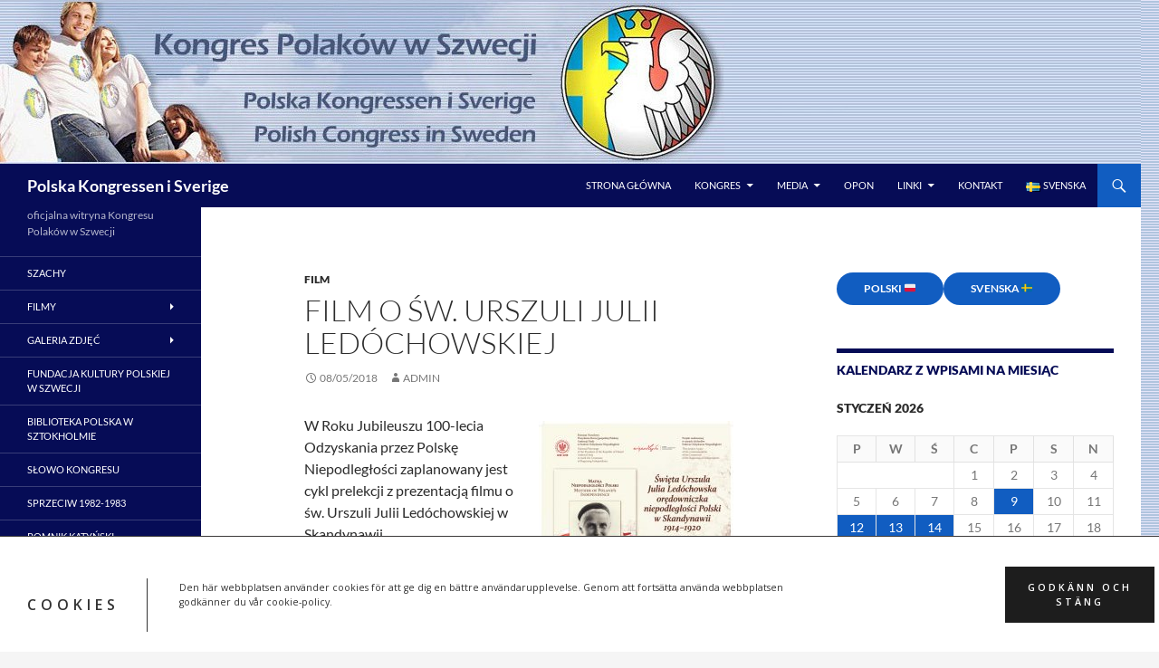

--- FILE ---
content_type: text/html; charset=UTF-8
request_url: https://www.polskakongressen.org/film-o-sw-urszuli-julii-ledochowskiej/
body_size: 50392
content:
<!DOCTYPE html>
<html dir="ltr" lang="pl-PL" prefix="og: https://ogp.me/ns#">
<head>
	<meta charset="UTF-8">
	<meta name="viewport" content="width=device-width, initial-scale=1.0">
	<title>film o św. Urszuli Julii Ledóchowskiej - Polska Kongressen i Sverige</title>
	<link rel="profile" href="https://gmpg.org/xfn/11">
	<link rel="pingback" href="https://www.polskakongressen.org/xmlrpc.php">
	
		<!-- All in One SEO 4.9.2 - aioseo.com -->
	<meta name="description" content="W Roku Jubileuszu 100-lecia Odzyskania przez Polskę Niepodległości zaplanowany jest cykl prelekcji z prezentacją filmu o św. Urszuli Julii Ledóchowskiej w Skandynawii. W Szwecji odbędą się 3 prelekcje w Sztokholmie, po jednej w Uppsali, Västerås, Jönköping, dwie w Göteborgu i po jednej w Angered i w Lund. Święta Urszula Julia Ledóchowska – orędowniczka niepodległości Polski w" />
	<meta name="robots" content="max-image-preview:large" />
	<meta name="author" content="admin"/>
	<link rel="canonical" href="https://www.polskakongressen.org/film-o-sw-urszuli-julii-ledochowskiej/" />
	<meta name="generator" content="All in One SEO (AIOSEO) 4.9.2" />
		<meta property="og:locale" content="pl_PL" />
		<meta property="og:site_name" content="Polska Kongressen i Sverige - oficjalna witryna Kongresu Polaków w Szwecji" />
		<meta property="og:type" content="article" />
		<meta property="og:title" content="film o św. Urszuli Julii Ledóchowskiej - Polska Kongressen i Sverige" />
		<meta property="og:description" content="W Roku Jubileuszu 100-lecia Odzyskania przez Polskę Niepodległości zaplanowany jest cykl prelekcji z prezentacją filmu o św. Urszuli Julii Ledóchowskiej w Skandynawii. W Szwecji odbędą się 3 prelekcje w Sztokholmie, po jednej w Uppsali, Västerås, Jönköping, dwie w Göteborgu i po jednej w Angered i w Lund. Święta Urszula Julia Ledóchowska – orędowniczka niepodległości Polski w" />
		<meta property="og:url" content="https://www.polskakongressen.org/film-o-sw-urszuli-julii-ledochowskiej/" />
		<meta property="article:published_time" content="2018-05-08T10:17:29+00:00" />
		<meta property="article:modified_time" content="2018-05-08T10:39:38+00:00" />
		<meta name="twitter:card" content="summary_large_image" />
		<meta name="twitter:title" content="film o św. Urszuli Julii Ledóchowskiej - Polska Kongressen i Sverige" />
		<meta name="twitter:description" content="W Roku Jubileuszu 100-lecia Odzyskania przez Polskę Niepodległości zaplanowany jest cykl prelekcji z prezentacją filmu o św. Urszuli Julii Ledóchowskiej w Skandynawii. W Szwecji odbędą się 3 prelekcje w Sztokholmie, po jednej w Uppsali, Västerås, Jönköping, dwie w Göteborgu i po jednej w Angered i w Lund. Święta Urszula Julia Ledóchowska – orędowniczka niepodległości Polski w" />
		<script type="application/ld+json" class="aioseo-schema">
			{"@context":"https:\/\/schema.org","@graph":[{"@type":"BlogPosting","@id":"https:\/\/www.polskakongressen.org\/film-o-sw-urszuli-julii-ledochowskiej\/#blogposting","name":"film o \u015bw. Urszuli Julii Led\u00f3chowskiej - Polska Kongressen i Sverige","headline":"film o \u015bw. Urszuli Julii Led\u00f3chowskiej","author":{"@id":"https:\/\/www.polskakongressen.org\/pl\/author\/admin\/#author"},"publisher":{"@id":"https:\/\/www.polskakongressen.org\/#organization"},"image":{"@type":"ImageObject","url":"https:\/\/www.polskakongressen.org\/wp-content\/uploads\/2018\/05\/Plakat_1_2018_05_07-215x300.jpg","@id":"https:\/\/www.polskakongressen.org\/film-o-sw-urszuli-julii-ledochowskiej\/#articleImage"},"datePublished":"2018-05-08T11:17:29+01:00","dateModified":"2018-05-08T11:39:38+01:00","inLanguage":"pl-PL","mainEntityOfPage":{"@id":"https:\/\/www.polskakongressen.org\/film-o-sw-urszuli-julii-ledochowskiej\/#webpage"},"isPartOf":{"@id":"https:\/\/www.polskakongressen.org\/film-o-sw-urszuli-julii-ledochowskiej\/#webpage"},"articleSection":"film, film, prelekcje, s. Ma\u0142gorzata Krupecka, ss. Urszulanki, \u015bw. Urszula Led\u00f3chowska, Polski"},{"@type":"BreadcrumbList","@id":"https:\/\/www.polskakongressen.org\/film-o-sw-urszuli-julii-ledochowskiej\/#breadcrumblist","itemListElement":[{"@type":"ListItem","@id":"https:\/\/www.polskakongressen.org#listItem","position":1,"name":"Home","item":"https:\/\/www.polskakongressen.org","nextItem":{"@type":"ListItem","@id":"https:\/\/www.polskakongressen.org\/category\/film-pl\/#listItem","name":"film"}},{"@type":"ListItem","@id":"https:\/\/www.polskakongressen.org\/category\/film-pl\/#listItem","position":2,"name":"film","item":"https:\/\/www.polskakongressen.org\/category\/film-pl\/","nextItem":{"@type":"ListItem","@id":"https:\/\/www.polskakongressen.org\/film-o-sw-urszuli-julii-ledochowskiej\/#listItem","name":"film o \u015bw. Urszuli Julii Led\u00f3chowskiej"},"previousItem":{"@type":"ListItem","@id":"https:\/\/www.polskakongressen.org#listItem","name":"Home"}},{"@type":"ListItem","@id":"https:\/\/www.polskakongressen.org\/film-o-sw-urszuli-julii-ledochowskiej\/#listItem","position":3,"name":"film o \u015bw. Urszuli Julii Led\u00f3chowskiej","previousItem":{"@type":"ListItem","@id":"https:\/\/www.polskakongressen.org\/category\/film-pl\/#listItem","name":"film"}}]},{"@type":"Organization","@id":"https:\/\/www.polskakongressen.org\/#organization","name":"Polska Kongressen i Sverige","description":"oficjalna witryna Kongresu Polak\u00f3w w Szwecji","url":"https:\/\/www.polskakongressen.org\/"},{"@type":"Person","@id":"https:\/\/www.polskakongressen.org\/pl\/author\/admin\/#author","url":"https:\/\/www.polskakongressen.org\/pl\/author\/admin\/","name":"admin","image":{"@type":"ImageObject","@id":"https:\/\/www.polskakongressen.org\/film-o-sw-urszuli-julii-ledochowskiej\/#authorImage","url":"https:\/\/secure.gravatar.com\/avatar\/d5a8a6f7202f2199b46ee191e605a534b75387f384dfdcc7cb6279f95a62932d?s=96&d=mm&r=g","width":96,"height":96,"caption":"admin"}},{"@type":"WebPage","@id":"https:\/\/www.polskakongressen.org\/film-o-sw-urszuli-julii-ledochowskiej\/#webpage","url":"https:\/\/www.polskakongressen.org\/film-o-sw-urszuli-julii-ledochowskiej\/","name":"film o \u015bw. Urszuli Julii Led\u00f3chowskiej - Polska Kongressen i Sverige","description":"W Roku Jubileuszu 100-lecia Odzyskania przez Polsk\u0119 Niepodleg\u0142o\u015bci zaplanowany jest cykl prelekcji z prezentacj\u0105 filmu o \u015bw. Urszuli Julii Led\u00f3chowskiej w Skandynawii. W Szwecji odb\u0119d\u0105 si\u0119 3 prelekcje w Sztokholmie, po jednej w Uppsali, V\u00e4ster\u00e5s, J\u00f6nk\u00f6ping, dwie w G\u00f6teborgu i po jednej w Angered i w Lund. \u015awi\u0119ta Urszula Julia Led\u00f3chowska \u2013 or\u0119downiczka niepodleg\u0142o\u015bci Polski w","inLanguage":"pl-PL","isPartOf":{"@id":"https:\/\/www.polskakongressen.org\/#website"},"breadcrumb":{"@id":"https:\/\/www.polskakongressen.org\/film-o-sw-urszuli-julii-ledochowskiej\/#breadcrumblist"},"author":{"@id":"https:\/\/www.polskakongressen.org\/pl\/author\/admin\/#author"},"creator":{"@id":"https:\/\/www.polskakongressen.org\/pl\/author\/admin\/#author"},"datePublished":"2018-05-08T11:17:29+01:00","dateModified":"2018-05-08T11:39:38+01:00"},{"@type":"WebSite","@id":"https:\/\/www.polskakongressen.org\/#website","url":"https:\/\/www.polskakongressen.org\/","name":"Polska Kongressen i Sverige","description":"oficjalna witryna Kongresu Polak\u00f3w w Szwecji","inLanguage":"pl-PL","publisher":{"@id":"https:\/\/www.polskakongressen.org\/#organization"}}]}
		</script>
		<!-- All in One SEO -->

<link rel='dns-prefetch' href='//static.addtoany.com' />
<link rel='dns-prefetch' href='//maxcdn.bootstrapcdn.com' />
<link rel='dns-prefetch' href='//fonts.googleapis.com' />
<link rel="alternate" type="application/rss+xml" title="Polska Kongressen i Sverige &raquo; Kanał z wpisami" href="https://www.polskakongressen.org/pl/feed/" />
<link rel="alternate" type="application/rss+xml" title="Polska Kongressen i Sverige &raquo; Kanał z komentarzami" href="https://www.polskakongressen.org/pl/comments/feed/" />
<link rel="alternate" type="text/calendar" title="Polska Kongressen i Sverige &raquo; kanał iCal" href="https://www.polskakongressen.org/events/?ical=1" />
<link rel="alternate" type="application/rss+xml" title="Polska Kongressen i Sverige &raquo; film o św. Urszuli Julii Ledóchowskiej Kanał z komentarzami" href="https://www.polskakongressen.org/film-o-sw-urszuli-julii-ledochowskiej/feed/" />
<link rel="alternate" title="oEmbed (JSON)" type="application/json+oembed" href="https://www.polskakongressen.org/wp-json/oembed/1.0/embed?url=https%3A%2F%2Fwww.polskakongressen.org%2Ffilm-o-sw-urszuli-julii-ledochowskiej%2F&#038;lang=pl" />
<link rel="alternate" title="oEmbed (XML)" type="text/xml+oembed" href="https://www.polskakongressen.org/wp-json/oembed/1.0/embed?url=https%3A%2F%2Fwww.polskakongressen.org%2Ffilm-o-sw-urszuli-julii-ledochowskiej%2F&#038;format=xml&#038;lang=pl" />
		<!-- This site uses the Google Analytics by ExactMetrics plugin v8.11.1 - Using Analytics tracking - https://www.exactmetrics.com/ -->
		<!-- Note: ExactMetrics is not currently configured on this site. The site owner needs to authenticate with Google Analytics in the ExactMetrics settings panel. -->
					<!-- No tracking code set -->
				<!-- / Google Analytics by ExactMetrics -->
				<!-- This site uses the Google Analytics by MonsterInsights plugin v9.11.1 - Using Analytics tracking - https://www.monsterinsights.com/ -->
		<!-- Note: MonsterInsights is not currently configured on this site. The site owner needs to authenticate with Google Analytics in the MonsterInsights settings panel. -->
					<!-- No tracking code set -->
				<!-- / Google Analytics by MonsterInsights -->
		<style id='wp-img-auto-sizes-contain-inline-css'>
img:is([sizes=auto i],[sizes^="auto," i]){contain-intrinsic-size:3000px 1500px}
/*# sourceURL=wp-img-auto-sizes-contain-inline-css */
</style>
<link rel='stylesheet' id='validate-engine-css-css' href='https://www.polskakongressen.org/wp-content/plugins/wysija-newsletters/css/validationEngine.jquery.css?ver=2.21' media='all' />
<link rel='stylesheet' id='scap.flashblock-css' href='https://www.polskakongressen.org/wp-content/plugins/compact-wp-audio-player/css/flashblock.css?ver=6.9' media='all' />
<link rel='stylesheet' id='scap.player-css' href='https://www.polskakongressen.org/wp-content/plugins/compact-wp-audio-player/css/player.css?ver=6.9' media='all' />
<link rel='stylesheet' id='sbr_styles-css' href='https://www.polskakongressen.org/wp-content/plugins/reviews-feed/assets/css/sbr-styles.min.css?ver=2.1.1' media='all' />
<link rel='stylesheet' id='sbi_styles-css' href='https://www.polskakongressen.org/wp-content/plugins/instagram-feed/css/sbi-styles.min.css?ver=6.10.0' media='all' />
<style id='wp-emoji-styles-inline-css'>

	img.wp-smiley, img.emoji {
		display: inline !important;
		border: none !important;
		box-shadow: none !important;
		height: 1em !important;
		width: 1em !important;
		margin: 0 0.07em !important;
		vertical-align: -0.1em !important;
		background: none !important;
		padding: 0 !important;
	}
/*# sourceURL=wp-emoji-styles-inline-css */
</style>
<link rel='stylesheet' id='wp-block-library-css' href='https://www.polskakongressen.org/wp-includes/css/dist/block-library/style.min.css?ver=6.9' media='all' />
<style id='wp-block-button-inline-css'>
.wp-block-button__link{align-content:center;box-sizing:border-box;cursor:pointer;display:inline-block;height:100%;text-align:center;word-break:break-word}.wp-block-button__link.aligncenter{text-align:center}.wp-block-button__link.alignright{text-align:right}:where(.wp-block-button__link){border-radius:9999px;box-shadow:none;padding:calc(.667em + 2px) calc(1.333em + 2px);text-decoration:none}.wp-block-button[style*=text-decoration] .wp-block-button__link{text-decoration:inherit}.wp-block-buttons>.wp-block-button.has-custom-width{max-width:none}.wp-block-buttons>.wp-block-button.has-custom-width .wp-block-button__link{width:100%}.wp-block-buttons>.wp-block-button.has-custom-font-size .wp-block-button__link{font-size:inherit}.wp-block-buttons>.wp-block-button.wp-block-button__width-25{width:calc(25% - var(--wp--style--block-gap, .5em)*.75)}.wp-block-buttons>.wp-block-button.wp-block-button__width-50{width:calc(50% - var(--wp--style--block-gap, .5em)*.5)}.wp-block-buttons>.wp-block-button.wp-block-button__width-75{width:calc(75% - var(--wp--style--block-gap, .5em)*.25)}.wp-block-buttons>.wp-block-button.wp-block-button__width-100{flex-basis:100%;width:100%}.wp-block-buttons.is-vertical>.wp-block-button.wp-block-button__width-25{width:25%}.wp-block-buttons.is-vertical>.wp-block-button.wp-block-button__width-50{width:50%}.wp-block-buttons.is-vertical>.wp-block-button.wp-block-button__width-75{width:75%}.wp-block-button.is-style-squared,.wp-block-button__link.wp-block-button.is-style-squared{border-radius:0}.wp-block-button.no-border-radius,.wp-block-button__link.no-border-radius{border-radius:0!important}:root :where(.wp-block-button .wp-block-button__link.is-style-outline),:root :where(.wp-block-button.is-style-outline>.wp-block-button__link){border:2px solid;padding:.667em 1.333em}:root :where(.wp-block-button .wp-block-button__link.is-style-outline:not(.has-text-color)),:root :where(.wp-block-button.is-style-outline>.wp-block-button__link:not(.has-text-color)){color:currentColor}:root :where(.wp-block-button .wp-block-button__link.is-style-outline:not(.has-background)),:root :where(.wp-block-button.is-style-outline>.wp-block-button__link:not(.has-background)){background-color:initial;background-image:none}
/*# sourceURL=https://www.polskakongressen.org/wp-includes/blocks/button/style.min.css */
</style>
<style id='wp-block-image-inline-css'>
.wp-block-image>a,.wp-block-image>figure>a{display:inline-block}.wp-block-image img{box-sizing:border-box;height:auto;max-width:100%;vertical-align:bottom}@media not (prefers-reduced-motion){.wp-block-image img.hide{visibility:hidden}.wp-block-image img.show{animation:show-content-image .4s}}.wp-block-image[style*=border-radius] img,.wp-block-image[style*=border-radius]>a{border-radius:inherit}.wp-block-image.has-custom-border img{box-sizing:border-box}.wp-block-image.aligncenter{text-align:center}.wp-block-image.alignfull>a,.wp-block-image.alignwide>a{width:100%}.wp-block-image.alignfull img,.wp-block-image.alignwide img{height:auto;width:100%}.wp-block-image .aligncenter,.wp-block-image .alignleft,.wp-block-image .alignright,.wp-block-image.aligncenter,.wp-block-image.alignleft,.wp-block-image.alignright{display:table}.wp-block-image .aligncenter>figcaption,.wp-block-image .alignleft>figcaption,.wp-block-image .alignright>figcaption,.wp-block-image.aligncenter>figcaption,.wp-block-image.alignleft>figcaption,.wp-block-image.alignright>figcaption{caption-side:bottom;display:table-caption}.wp-block-image .alignleft{float:left;margin:.5em 1em .5em 0}.wp-block-image .alignright{float:right;margin:.5em 0 .5em 1em}.wp-block-image .aligncenter{margin-left:auto;margin-right:auto}.wp-block-image :where(figcaption){margin-bottom:1em;margin-top:.5em}.wp-block-image.is-style-circle-mask img{border-radius:9999px}@supports ((-webkit-mask-image:none) or (mask-image:none)) or (-webkit-mask-image:none){.wp-block-image.is-style-circle-mask img{border-radius:0;-webkit-mask-image:url('data:image/svg+xml;utf8,<svg viewBox="0 0 100 100" xmlns="http://www.w3.org/2000/svg"><circle cx="50" cy="50" r="50"/></svg>');mask-image:url('data:image/svg+xml;utf8,<svg viewBox="0 0 100 100" xmlns="http://www.w3.org/2000/svg"><circle cx="50" cy="50" r="50"/></svg>');mask-mode:alpha;-webkit-mask-position:center;mask-position:center;-webkit-mask-repeat:no-repeat;mask-repeat:no-repeat;-webkit-mask-size:contain;mask-size:contain}}:root :where(.wp-block-image.is-style-rounded img,.wp-block-image .is-style-rounded img){border-radius:9999px}.wp-block-image figure{margin:0}.wp-lightbox-container{display:flex;flex-direction:column;position:relative}.wp-lightbox-container img{cursor:zoom-in}.wp-lightbox-container img:hover+button{opacity:1}.wp-lightbox-container button{align-items:center;backdrop-filter:blur(16px) saturate(180%);background-color:#5a5a5a40;border:none;border-radius:4px;cursor:zoom-in;display:flex;height:20px;justify-content:center;opacity:0;padding:0;position:absolute;right:16px;text-align:center;top:16px;width:20px;z-index:100}@media not (prefers-reduced-motion){.wp-lightbox-container button{transition:opacity .2s ease}}.wp-lightbox-container button:focus-visible{outline:3px auto #5a5a5a40;outline:3px auto -webkit-focus-ring-color;outline-offset:3px}.wp-lightbox-container button:hover{cursor:pointer;opacity:1}.wp-lightbox-container button:focus{opacity:1}.wp-lightbox-container button:focus,.wp-lightbox-container button:hover,.wp-lightbox-container button:not(:hover):not(:active):not(.has-background){background-color:#5a5a5a40;border:none}.wp-lightbox-overlay{box-sizing:border-box;cursor:zoom-out;height:100vh;left:0;overflow:hidden;position:fixed;top:0;visibility:hidden;width:100%;z-index:100000}.wp-lightbox-overlay .close-button{align-items:center;cursor:pointer;display:flex;justify-content:center;min-height:40px;min-width:40px;padding:0;position:absolute;right:calc(env(safe-area-inset-right) + 16px);top:calc(env(safe-area-inset-top) + 16px);z-index:5000000}.wp-lightbox-overlay .close-button:focus,.wp-lightbox-overlay .close-button:hover,.wp-lightbox-overlay .close-button:not(:hover):not(:active):not(.has-background){background:none;border:none}.wp-lightbox-overlay .lightbox-image-container{height:var(--wp--lightbox-container-height);left:50%;overflow:hidden;position:absolute;top:50%;transform:translate(-50%,-50%);transform-origin:top left;width:var(--wp--lightbox-container-width);z-index:9999999999}.wp-lightbox-overlay .wp-block-image{align-items:center;box-sizing:border-box;display:flex;height:100%;justify-content:center;margin:0;position:relative;transform-origin:0 0;width:100%;z-index:3000000}.wp-lightbox-overlay .wp-block-image img{height:var(--wp--lightbox-image-height);min-height:var(--wp--lightbox-image-height);min-width:var(--wp--lightbox-image-width);width:var(--wp--lightbox-image-width)}.wp-lightbox-overlay .wp-block-image figcaption{display:none}.wp-lightbox-overlay button{background:none;border:none}.wp-lightbox-overlay .scrim{background-color:#fff;height:100%;opacity:.9;position:absolute;width:100%;z-index:2000000}.wp-lightbox-overlay.active{visibility:visible}@media not (prefers-reduced-motion){.wp-lightbox-overlay.active{animation:turn-on-visibility .25s both}.wp-lightbox-overlay.active img{animation:turn-on-visibility .35s both}.wp-lightbox-overlay.show-closing-animation:not(.active){animation:turn-off-visibility .35s both}.wp-lightbox-overlay.show-closing-animation:not(.active) img{animation:turn-off-visibility .25s both}.wp-lightbox-overlay.zoom.active{animation:none;opacity:1;visibility:visible}.wp-lightbox-overlay.zoom.active .lightbox-image-container{animation:lightbox-zoom-in .4s}.wp-lightbox-overlay.zoom.active .lightbox-image-container img{animation:none}.wp-lightbox-overlay.zoom.active .scrim{animation:turn-on-visibility .4s forwards}.wp-lightbox-overlay.zoom.show-closing-animation:not(.active){animation:none}.wp-lightbox-overlay.zoom.show-closing-animation:not(.active) .lightbox-image-container{animation:lightbox-zoom-out .4s}.wp-lightbox-overlay.zoom.show-closing-animation:not(.active) .lightbox-image-container img{animation:none}.wp-lightbox-overlay.zoom.show-closing-animation:not(.active) .scrim{animation:turn-off-visibility .4s forwards}}@keyframes show-content-image{0%{visibility:hidden}99%{visibility:hidden}to{visibility:visible}}@keyframes turn-on-visibility{0%{opacity:0}to{opacity:1}}@keyframes turn-off-visibility{0%{opacity:1;visibility:visible}99%{opacity:0;visibility:visible}to{opacity:0;visibility:hidden}}@keyframes lightbox-zoom-in{0%{transform:translate(calc((-100vw + var(--wp--lightbox-scrollbar-width))/2 + var(--wp--lightbox-initial-left-position)),calc(-50vh + var(--wp--lightbox-initial-top-position))) scale(var(--wp--lightbox-scale))}to{transform:translate(-50%,-50%) scale(1)}}@keyframes lightbox-zoom-out{0%{transform:translate(-50%,-50%) scale(1);visibility:visible}99%{visibility:visible}to{transform:translate(calc((-100vw + var(--wp--lightbox-scrollbar-width))/2 + var(--wp--lightbox-initial-left-position)),calc(-50vh + var(--wp--lightbox-initial-top-position))) scale(var(--wp--lightbox-scale));visibility:hidden}}
/*# sourceURL=https://www.polskakongressen.org/wp-includes/blocks/image/style.min.css */
</style>
<style id='wp-block-image-theme-inline-css'>
:root :where(.wp-block-image figcaption){color:#555;font-size:13px;text-align:center}.is-dark-theme :root :where(.wp-block-image figcaption){color:#ffffffa6}.wp-block-image{margin:0 0 1em}
/*# sourceURL=https://www.polskakongressen.org/wp-includes/blocks/image/theme.min.css */
</style>
<style id='wp-block-buttons-inline-css'>
.wp-block-buttons{box-sizing:border-box}.wp-block-buttons.is-vertical{flex-direction:column}.wp-block-buttons.is-vertical>.wp-block-button:last-child{margin-bottom:0}.wp-block-buttons>.wp-block-button{display:inline-block;margin:0}.wp-block-buttons.is-content-justification-left{justify-content:flex-start}.wp-block-buttons.is-content-justification-left.is-vertical{align-items:flex-start}.wp-block-buttons.is-content-justification-center{justify-content:center}.wp-block-buttons.is-content-justification-center.is-vertical{align-items:center}.wp-block-buttons.is-content-justification-right{justify-content:flex-end}.wp-block-buttons.is-content-justification-right.is-vertical{align-items:flex-end}.wp-block-buttons.is-content-justification-space-between{justify-content:space-between}.wp-block-buttons.aligncenter{text-align:center}.wp-block-buttons:not(.is-content-justification-space-between,.is-content-justification-right,.is-content-justification-left,.is-content-justification-center) .wp-block-button.aligncenter{margin-left:auto;margin-right:auto;width:100%}.wp-block-buttons[style*=text-decoration] .wp-block-button,.wp-block-buttons[style*=text-decoration] .wp-block-button__link{text-decoration:inherit}.wp-block-buttons.has-custom-font-size .wp-block-button__link{font-size:inherit}.wp-block-buttons .wp-block-button__link{width:100%}.wp-block-button.aligncenter{text-align:center}
/*# sourceURL=https://www.polskakongressen.org/wp-includes/blocks/buttons/style.min.css */
</style>
<style id='wp-block-paragraph-inline-css'>
.is-small-text{font-size:.875em}.is-regular-text{font-size:1em}.is-large-text{font-size:2.25em}.is-larger-text{font-size:3em}.has-drop-cap:not(:focus):first-letter{float:left;font-size:8.4em;font-style:normal;font-weight:100;line-height:.68;margin:.05em .1em 0 0;text-transform:uppercase}body.rtl .has-drop-cap:not(:focus):first-letter{float:none;margin-left:.1em}p.has-drop-cap.has-background{overflow:hidden}:root :where(p.has-background){padding:1.25em 2.375em}:where(p.has-text-color:not(.has-link-color)) a{color:inherit}p.has-text-align-left[style*="writing-mode:vertical-lr"],p.has-text-align-right[style*="writing-mode:vertical-rl"]{rotate:180deg}
/*# sourceURL=https://www.polskakongressen.org/wp-includes/blocks/paragraph/style.min.css */
</style>
<style id='global-styles-inline-css'>
:root{--wp--preset--aspect-ratio--square: 1;--wp--preset--aspect-ratio--4-3: 4/3;--wp--preset--aspect-ratio--3-4: 3/4;--wp--preset--aspect-ratio--3-2: 3/2;--wp--preset--aspect-ratio--2-3: 2/3;--wp--preset--aspect-ratio--16-9: 16/9;--wp--preset--aspect-ratio--9-16: 9/16;--wp--preset--color--black: #060c56;--wp--preset--color--cyan-bluish-gray: #abb8c3;--wp--preset--color--white: #fff;--wp--preset--color--pale-pink: #f78da7;--wp--preset--color--vivid-red: #cf2e2e;--wp--preset--color--luminous-vivid-orange: #ff6900;--wp--preset--color--luminous-vivid-amber: #fcb900;--wp--preset--color--light-green-cyan: #7bdcb5;--wp--preset--color--vivid-green-cyan: #00d084;--wp--preset--color--pale-cyan-blue: #8ed1fc;--wp--preset--color--vivid-cyan-blue: #0693e3;--wp--preset--color--vivid-purple: #9b51e0;--wp--preset--color--green: #115dc1;--wp--preset--color--dark-gray: #2b2b2b;--wp--preset--color--medium-gray: #767676;--wp--preset--color--light-gray: #f5f5f5;--wp--preset--gradient--vivid-cyan-blue-to-vivid-purple: linear-gradient(135deg,rgb(6,147,227) 0%,rgb(155,81,224) 100%);--wp--preset--gradient--light-green-cyan-to-vivid-green-cyan: linear-gradient(135deg,rgb(122,220,180) 0%,rgb(0,208,130) 100%);--wp--preset--gradient--luminous-vivid-amber-to-luminous-vivid-orange: linear-gradient(135deg,rgb(252,185,0) 0%,rgb(255,105,0) 100%);--wp--preset--gradient--luminous-vivid-orange-to-vivid-red: linear-gradient(135deg,rgb(255,105,0) 0%,rgb(207,46,46) 100%);--wp--preset--gradient--very-light-gray-to-cyan-bluish-gray: linear-gradient(135deg,rgb(238,238,238) 0%,rgb(169,184,195) 100%);--wp--preset--gradient--cool-to-warm-spectrum: linear-gradient(135deg,rgb(74,234,220) 0%,rgb(151,120,209) 20%,rgb(207,42,186) 40%,rgb(238,44,130) 60%,rgb(251,105,98) 80%,rgb(254,248,76) 100%);--wp--preset--gradient--blush-light-purple: linear-gradient(135deg,rgb(255,206,236) 0%,rgb(152,150,240) 100%);--wp--preset--gradient--blush-bordeaux: linear-gradient(135deg,rgb(254,205,165) 0%,rgb(254,45,45) 50%,rgb(107,0,62) 100%);--wp--preset--gradient--luminous-dusk: linear-gradient(135deg,rgb(255,203,112) 0%,rgb(199,81,192) 50%,rgb(65,88,208) 100%);--wp--preset--gradient--pale-ocean: linear-gradient(135deg,rgb(255,245,203) 0%,rgb(182,227,212) 50%,rgb(51,167,181) 100%);--wp--preset--gradient--electric-grass: linear-gradient(135deg,rgb(202,248,128) 0%,rgb(113,206,126) 100%);--wp--preset--gradient--midnight: linear-gradient(135deg,rgb(2,3,129) 0%,rgb(40,116,252) 100%);--wp--preset--font-size--small: 13px;--wp--preset--font-size--medium: 20px;--wp--preset--font-size--large: 36px;--wp--preset--font-size--x-large: 42px;--wp--preset--spacing--20: 0.44rem;--wp--preset--spacing--30: 0.67rem;--wp--preset--spacing--40: 1rem;--wp--preset--spacing--50: 1.5rem;--wp--preset--spacing--60: 2.25rem;--wp--preset--spacing--70: 3.38rem;--wp--preset--spacing--80: 5.06rem;--wp--preset--shadow--natural: 6px 6px 9px rgba(0, 0, 0, 0.2);--wp--preset--shadow--deep: 12px 12px 50px rgba(0, 0, 0, 0.4);--wp--preset--shadow--sharp: 6px 6px 0px rgba(0, 0, 0, 0.2);--wp--preset--shadow--outlined: 6px 6px 0px -3px rgb(255, 255, 255), 6px 6px rgb(0, 0, 0);--wp--preset--shadow--crisp: 6px 6px 0px rgb(0, 0, 0);}:where(.is-layout-flex){gap: 0.5em;}:where(.is-layout-grid){gap: 0.5em;}body .is-layout-flex{display: flex;}.is-layout-flex{flex-wrap: wrap;align-items: center;}.is-layout-flex > :is(*, div){margin: 0;}body .is-layout-grid{display: grid;}.is-layout-grid > :is(*, div){margin: 0;}:where(.wp-block-columns.is-layout-flex){gap: 2em;}:where(.wp-block-columns.is-layout-grid){gap: 2em;}:where(.wp-block-post-template.is-layout-flex){gap: 1.25em;}:where(.wp-block-post-template.is-layout-grid){gap: 1.25em;}.has-black-color{color: var(--wp--preset--color--black) !important;}.has-cyan-bluish-gray-color{color: var(--wp--preset--color--cyan-bluish-gray) !important;}.has-white-color{color: var(--wp--preset--color--white) !important;}.has-pale-pink-color{color: var(--wp--preset--color--pale-pink) !important;}.has-vivid-red-color{color: var(--wp--preset--color--vivid-red) !important;}.has-luminous-vivid-orange-color{color: var(--wp--preset--color--luminous-vivid-orange) !important;}.has-luminous-vivid-amber-color{color: var(--wp--preset--color--luminous-vivid-amber) !important;}.has-light-green-cyan-color{color: var(--wp--preset--color--light-green-cyan) !important;}.has-vivid-green-cyan-color{color: var(--wp--preset--color--vivid-green-cyan) !important;}.has-pale-cyan-blue-color{color: var(--wp--preset--color--pale-cyan-blue) !important;}.has-vivid-cyan-blue-color{color: var(--wp--preset--color--vivid-cyan-blue) !important;}.has-vivid-purple-color{color: var(--wp--preset--color--vivid-purple) !important;}.has-black-background-color{background-color: var(--wp--preset--color--black) !important;}.has-cyan-bluish-gray-background-color{background-color: var(--wp--preset--color--cyan-bluish-gray) !important;}.has-white-background-color{background-color: var(--wp--preset--color--white) !important;}.has-pale-pink-background-color{background-color: var(--wp--preset--color--pale-pink) !important;}.has-vivid-red-background-color{background-color: var(--wp--preset--color--vivid-red) !important;}.has-luminous-vivid-orange-background-color{background-color: var(--wp--preset--color--luminous-vivid-orange) !important;}.has-luminous-vivid-amber-background-color{background-color: var(--wp--preset--color--luminous-vivid-amber) !important;}.has-light-green-cyan-background-color{background-color: var(--wp--preset--color--light-green-cyan) !important;}.has-vivid-green-cyan-background-color{background-color: var(--wp--preset--color--vivid-green-cyan) !important;}.has-pale-cyan-blue-background-color{background-color: var(--wp--preset--color--pale-cyan-blue) !important;}.has-vivid-cyan-blue-background-color{background-color: var(--wp--preset--color--vivid-cyan-blue) !important;}.has-vivid-purple-background-color{background-color: var(--wp--preset--color--vivid-purple) !important;}.has-black-border-color{border-color: var(--wp--preset--color--black) !important;}.has-cyan-bluish-gray-border-color{border-color: var(--wp--preset--color--cyan-bluish-gray) !important;}.has-white-border-color{border-color: var(--wp--preset--color--white) !important;}.has-pale-pink-border-color{border-color: var(--wp--preset--color--pale-pink) !important;}.has-vivid-red-border-color{border-color: var(--wp--preset--color--vivid-red) !important;}.has-luminous-vivid-orange-border-color{border-color: var(--wp--preset--color--luminous-vivid-orange) !important;}.has-luminous-vivid-amber-border-color{border-color: var(--wp--preset--color--luminous-vivid-amber) !important;}.has-light-green-cyan-border-color{border-color: var(--wp--preset--color--light-green-cyan) !important;}.has-vivid-green-cyan-border-color{border-color: var(--wp--preset--color--vivid-green-cyan) !important;}.has-pale-cyan-blue-border-color{border-color: var(--wp--preset--color--pale-cyan-blue) !important;}.has-vivid-cyan-blue-border-color{border-color: var(--wp--preset--color--vivid-cyan-blue) !important;}.has-vivid-purple-border-color{border-color: var(--wp--preset--color--vivid-purple) !important;}.has-vivid-cyan-blue-to-vivid-purple-gradient-background{background: var(--wp--preset--gradient--vivid-cyan-blue-to-vivid-purple) !important;}.has-light-green-cyan-to-vivid-green-cyan-gradient-background{background: var(--wp--preset--gradient--light-green-cyan-to-vivid-green-cyan) !important;}.has-luminous-vivid-amber-to-luminous-vivid-orange-gradient-background{background: var(--wp--preset--gradient--luminous-vivid-amber-to-luminous-vivid-orange) !important;}.has-luminous-vivid-orange-to-vivid-red-gradient-background{background: var(--wp--preset--gradient--luminous-vivid-orange-to-vivid-red) !important;}.has-very-light-gray-to-cyan-bluish-gray-gradient-background{background: var(--wp--preset--gradient--very-light-gray-to-cyan-bluish-gray) !important;}.has-cool-to-warm-spectrum-gradient-background{background: var(--wp--preset--gradient--cool-to-warm-spectrum) !important;}.has-blush-light-purple-gradient-background{background: var(--wp--preset--gradient--blush-light-purple) !important;}.has-blush-bordeaux-gradient-background{background: var(--wp--preset--gradient--blush-bordeaux) !important;}.has-luminous-dusk-gradient-background{background: var(--wp--preset--gradient--luminous-dusk) !important;}.has-pale-ocean-gradient-background{background: var(--wp--preset--gradient--pale-ocean) !important;}.has-electric-grass-gradient-background{background: var(--wp--preset--gradient--electric-grass) !important;}.has-midnight-gradient-background{background: var(--wp--preset--gradient--midnight) !important;}.has-small-font-size{font-size: var(--wp--preset--font-size--small) !important;}.has-medium-font-size{font-size: var(--wp--preset--font-size--medium) !important;}.has-large-font-size{font-size: var(--wp--preset--font-size--large) !important;}.has-x-large-font-size{font-size: var(--wp--preset--font-size--x-large) !important;}
/*# sourceURL=global-styles-inline-css */
</style>

<style id='classic-theme-styles-inline-css'>
/*! This file is auto-generated */
.wp-block-button__link{color:#fff;background-color:#32373c;border-radius:9999px;box-shadow:none;text-decoration:none;padding:calc(.667em + 2px) calc(1.333em + 2px);font-size:1.125em}.wp-block-file__button{background:#32373c;color:#fff;text-decoration:none}
/*# sourceURL=/wp-includes/css/classic-themes.min.css */
</style>
<link rel='stylesheet' id='contact-form-7-css' href='https://www.polskakongressen.org/wp-content/plugins/contact-form-7/includes/css/styles.css?ver=6.1.4' media='all' />
<link rel='stylesheet' id='ctf_styles-css' href='https://www.polskakongressen.org/wp-content/plugins/custom-twitter-feeds/css/ctf-styles.min.css?ver=2.3.1' media='all' />
<link rel='stylesheet' id='wp-polls-css' href='https://www.polskakongressen.org/wp-content/plugins/wp-polls/polls-css.css?ver=2.77.3' media='all' />
<style id='wp-polls-inline-css'>
.wp-polls .pollbar {
	margin: 1px;
	font-size: 6px;
	line-height: 8px;
	height: 8px;
	background-image: url('https://www.polskakongressen.org/wp-content/plugins/wp-polls/images/default/pollbg.gif');
	border: 1px solid #c8c8c8;
}

/*# sourceURL=wp-polls-inline-css */
</style>
<link rel='stylesheet' id='cff-css' href='https://www.polskakongressen.org/wp-content/plugins/custom-facebook-feed/assets/css/cff-style.min.css?ver=4.3.4' media='all' />
<link rel='stylesheet' id='sb-font-awesome-css' href='https://maxcdn.bootstrapcdn.com/font-awesome/4.7.0/css/font-awesome.min.css?ver=6.9' media='all' />
<link rel='stylesheet' id='twentyfourteen-lato-css' href='https://www.polskakongressen.org/wp-content/themes/twentyfourteen/fonts/font-lato.css?ver=20230328' media='all' />
<link rel='stylesheet' id='genericons-css' href='https://www.polskakongressen.org/wp-content/themes/twentyfourteen/genericons/genericons.css?ver=20251101' media='all' />
<link rel='stylesheet' id='twentyfourteen-style-css' href='https://www.polskakongressen.org/wp-content/themes/twentyfourteen/style.css?ver=20251202' media='all' />
<link rel='stylesheet' id='twentyfourteen-block-style-css' href='https://www.polskakongressen.org/wp-content/themes/twentyfourteen/css/blocks.css?ver=20250715' media='all' />
<link rel='stylesheet' id='tplis-cl-googlefonts-css' href='//fonts.googleapis.com/css?family=Open+Sans:400,600&#038;subset=latin,latin-ext' media='all' />
<link rel='stylesheet' id='ngg_trigger_buttons-css' href='https://www.polskakongressen.org/wp-content/plugins/nextgen-gallery/static/GalleryDisplay/trigger_buttons.css?ver=4.0.3' media='all' />
<link rel='stylesheet' id='fancybox-0-css' href='https://www.polskakongressen.org/wp-content/plugins/nextgen-gallery/static/Lightbox/fancybox/jquery.fancybox-1.3.4.css?ver=4.0.3' media='all' />
<link rel='stylesheet' id='fontawesome_v4_shim_style-css' href='https://www.polskakongressen.org/wp-content/plugins/nextgen-gallery/static/FontAwesome/css/v4-shims.min.css?ver=6.9' media='all' />
<link rel='stylesheet' id='fontawesome-css' href='https://www.polskakongressen.org/wp-content/plugins/nextgen-gallery/static/FontAwesome/css/all.min.css?ver=6.9' media='all' />
<link rel='stylesheet' id='nextgen_pagination_style-css' href='https://www.polskakongressen.org/wp-content/plugins/nextgen-gallery/static/GalleryDisplay/pagination_style.css?ver=4.0.3' media='all' />
<link rel='stylesheet' id='nextgen_basic_thumbnails_style-css' href='https://www.polskakongressen.org/wp-content/plugins/nextgen-gallery/static/Thumbnails/nextgen_basic_thumbnails.css?ver=4.0.3' media='all' />
<link rel='stylesheet' id='nextgen_widgets_style-css' href='https://www.polskakongressen.org/wp-content/plugins/nextgen-gallery/static/Widget/display.css?ver=4.0.3' media='all' />
<link rel='stylesheet' id='addtoany-css' href='https://www.polskakongressen.org/wp-content/plugins/add-to-any/addtoany.min.css?ver=1.16' media='all' />
<script src="https://www.polskakongressen.org/wp-content/plugins/compact-wp-audio-player/js/soundmanager2-nodebug-jsmin.js?ver=6.9" id="scap.soundmanager2-js"></script>
<script id="addtoany-core-js-before">
window.a2a_config=window.a2a_config||{};a2a_config.callbacks=[];a2a_config.overlays=[];a2a_config.templates={};a2a_localize = {
	Share: "Share",
	Save: "Save",
	Subscribe: "Subscribe",
	Email: "Email",
	Bookmark: "Bookmark",
	ShowAll: "Show all",
	ShowLess: "Show less",
	FindServices: "Find service(s)",
	FindAnyServiceToAddTo: "Instantly find any service to add to",
	PoweredBy: "Powered by",
	ShareViaEmail: "Share via email",
	SubscribeViaEmail: "Subscribe via email",
	BookmarkInYourBrowser: "Bookmark in your browser",
	BookmarkInstructions: "Press Ctrl+D or \u2318+D to bookmark this page",
	AddToYourFavorites: "Add to your favorites",
	SendFromWebOrProgram: "Send from any email address or email program",
	EmailProgram: "Email program",
	More: "More&#8230;",
	ThanksForSharing: "Thanks for sharing!",
	ThanksForFollowing: "Thanks for following!"
};


//# sourceURL=addtoany-core-js-before
</script>
<script defer src="https://static.addtoany.com/menu/page.js" id="addtoany-core-js"></script>
<script src="https://www.polskakongressen.org/wp-includes/js/jquery/jquery.min.js?ver=3.7.1" id="jquery-core-js"></script>
<script src="https://www.polskakongressen.org/wp-includes/js/jquery/jquery-migrate.min.js?ver=3.4.1" id="jquery-migrate-js"></script>
<script defer src="https://www.polskakongressen.org/wp-content/plugins/add-to-any/addtoany.min.js?ver=1.1" id="addtoany-jquery-js"></script>
<script src="https://www.polskakongressen.org/wp-content/themes/twentyfourteen/js/functions.js?ver=20250729" id="twentyfourteen-script-js" defer data-wp-strategy="defer"></script>
<script id="photocrati_ajax-js-extra">
var photocrati_ajax = {"url":"https://www.polskakongressen.org/index.php?photocrati_ajax=1","rest_url":"https://www.polskakongressen.org/wp-json/","wp_home_url":"https://www.polskakongressen.org","wp_site_url":"https://www.polskakongressen.org","wp_root_url":"https://www.polskakongressen.org","wp_plugins_url":"https://www.polskakongressen.org/wp-content/plugins","wp_content_url":"https://www.polskakongressen.org/wp-content","wp_includes_url":"https://www.polskakongressen.org/wp-includes/","ngg_param_slug":"nggallery","rest_nonce":"64b9202c14"};
//# sourceURL=photocrati_ajax-js-extra
</script>
<script src="https://www.polskakongressen.org/wp-content/plugins/nextgen-gallery/static/Legacy/ajax.min.js?ver=4.0.3" id="photocrati_ajax-js"></script>
<script src="https://www.polskakongressen.org/wp-content/plugins/nextgen-gallery/static/FontAwesome/js/v4-shims.min.js?ver=5.3.1" id="fontawesome_v4_shim-js"></script>
<script defer crossorigin="anonymous" data-auto-replace-svg="false" data-keep-original-source="false" data-search-pseudo-elements src="https://www.polskakongressen.org/wp-content/plugins/nextgen-gallery/static/FontAwesome/js/all.min.js?ver=5.3.1" id="fontawesome-js"></script>
<script src="https://www.polskakongressen.org/wp-content/plugins/nextgen-gallery/static/Thumbnails/nextgen_basic_thumbnails.js?ver=4.0.3" id="nextgen_basic_thumbnails_script-js"></script>
<link rel="https://api.w.org/" href="https://www.polskakongressen.org/wp-json/" /><link rel="alternate" title="JSON" type="application/json" href="https://www.polskakongressen.org/wp-json/wp/v2/posts/3314" /><link rel="EditURI" type="application/rsd+xml" title="RSD" href="https://www.polskakongressen.org/xmlrpc.php?rsd" />
<meta name="generator" content="WordPress 6.9" />
<link rel='shortlink' href='https://www.polskakongressen.org/?p=3314' />
<!-- Favicon Rotator -->
<link rel="shortcut icon" href="https://www.polskakongressen.org/wp-content/uploads/2015/03/kpws32.ico" />
<!-- End Favicon Rotator -->
<style id="fourteen-colors" type="text/css">/* Custom Contrast Color */
		.site:before,
		#secondary,
		.site-header,
		.site-footer,
		.menu-toggle,
		.featured-content,
		.featured-content .entry-header,
		.slider-direction-nav a,
		.ie8 .featured-content,
		.ie8 .site:before,
		.has-black-background-color {
			background-color: #060c56;
		}

		.has-black-color {
			color: #060c56;
		}

		.grid .featured-content .entry-header,
		.ie8 .grid .featured-content .entry-header {
			border-color: #060c56;
		}

		.slider-control-paging a:before {
			background-color: rgba(255,255,255,.33);
		}

		.hentry .mejs-mediaelement,
		.widget .mejs-mediaelement,
 		.hentry .mejs-container .mejs-controls,
 		.widget .mejs-container .mejs-controls {
			background: #060c56;
		}

		/* Player controls need separation from the contrast background */
		.primary-sidebar .mejs-controls,
		.site-footer .mejs-controls {
			border: 1px solid;
		}
		
			.content-sidebar .widget_twentyfourteen_ephemera .widget-title:before {
				background: #060c56;
			}

			.paging-navigation,
			.content-sidebar .widget .widget-title {
				border-top-color: #060c56;
			}

			.content-sidebar .widget .widget-title, 
			.content-sidebar .widget .widget-title a,
			.paging-navigation,
			.paging-navigation a:hover,
			.paging-navigation a {
				color: #060c56;
			}

			/* Override the site title color option with an over-qualified selector, as the option is hidden. */
			h1.site-title a {
				color: #fff;
			}
		
		.menu-toggle:active,
		.menu-toggle:focus,
		.menu-toggle:hover {
			background-color: #4a509a;
		}
		/* Custom accent color. */
		button,
		.button,
		.contributor-posts-link,
		input[type="button"],
		input[type="reset"],
		input[type="submit"],
		.search-toggle,
		.hentry .mejs-controls .mejs-time-rail .mejs-time-current,
		.widget .mejs-controls .mejs-time-rail .mejs-time-current,
		.hentry .mejs-overlay:hover .mejs-overlay-button,
		.widget .mejs-overlay:hover .mejs-overlay-button,
		.widget button,
		.widget .button,
		.widget input[type="button"],
		.widget input[type="reset"],
		.widget input[type="submit"],
		.widget_calendar tbody a,
		.content-sidebar .widget input[type="button"],
		.content-sidebar .widget input[type="reset"],
		.content-sidebar .widget input[type="submit"],
		.slider-control-paging .slider-active:before,
		.slider-control-paging .slider-active:hover:before,
		.slider-direction-nav a:hover,
		.ie8 .primary-navigation ul ul,
		.ie8 .secondary-navigation ul ul,
		.ie8 .primary-navigation li:hover > a,
		.ie8 .primary-navigation li.focus > a,
		.ie8 .secondary-navigation li:hover > a,
		.ie8 .secondary-navigation li.focus > a,
		.wp-block-file .wp-block-file__button,
		.wp-block-button__link,
		.has-green-background-color {
			background-color: #115dc1;
		}

		.site-navigation a:hover,
		.is-style-outline .wp-block-button__link:not(.has-text-color),
		.has-green-color {
			color: #115dc1;
		}

		::-moz-selection {
			background: #115dc1;
		}

		::selection {
			background: #115dc1;
		}

		.paging-navigation .page-numbers.current {
			border-color: #115dc1;
		}

		@media screen and (min-width: 782px) {
			.primary-navigation li:hover > a,
			.primary-navigation li.focus > a,
			.primary-navigation ul ul {
				background-color: #115dc1;
			}
		}

		@media screen and (min-width: 1008px) {
			.secondary-navigation li:hover > a,
			.secondary-navigation li.focus > a,
			.secondary-navigation ul ul {
				background-color: #115dc1;
			}
		}
	
			.contributor-posts-link,
			button,
			.button,
			input[type="button"],
			input[type="reset"],
			input[type="submit"],
			.search-toggle:before,
			.hentry .mejs-overlay:hover .mejs-overlay-button,
			.widget .mejs-overlay:hover .mejs-overlay-button,
			.widget button,
			.widget .button,
			.widget input[type="button"],
			.widget input[type="reset"],
			.widget input[type="submit"],
			.widget_calendar tbody a,
			.widget_calendar tbody a:hover,
			.site-footer .widget_calendar tbody a,
			.content-sidebar .widget input[type="button"],
			.content-sidebar .widget input[type="reset"],
			.content-sidebar .widget input[type="submit"],
			button:hover,
			button:focus,
			.button:hover,
			.button:focus,
			.widget a.button:hover,
			.widget a.button:focus,
			.widget a.button:active,
			.content-sidebar .widget a.button,
			.content-sidebar .widget a.button:hover,
			.content-sidebar .widget a.button:focus,
			.content-sidebar .widget a.button:active,
			.contributor-posts-link:hover,
			.contributor-posts-link:active,
			input[type="button"]:hover,
			input[type="button"]:focus,
			input[type="reset"]:hover,
			input[type="reset"]:focus,
			input[type="submit"]:hover,
			input[type="submit"]:focus,
			.slider-direction-nav a:hover:before {
				color: #fff;
			}

			@media screen and (min-width: 782px) {
				.primary-navigation ul ul a,
				.primary-navigation li:hover > a,
				.primary-navigation li.focus > a,
				.primary-navigation ul ul {
					color: #fff;
				}
			}

			@media screen and (min-width: 1008px) {
				.secondary-navigation ul ul a,
				.secondary-navigation li:hover > a,
				.secondary-navigation li.focus > a,
				.secondary-navigation ul ul {
					color: #fff;
				}
			}
		
		/* Generated variants of custom accent color. */
		a,
		.content-sidebar .widget a {
			color: #115dc1;
		}

		.contributor-posts-link:hover,
		.button:hover,
		.button:focus,
		.slider-control-paging a:hover:before,
		.search-toggle:hover,
		.search-toggle.active,
		.search-box,
		.widget_calendar tbody a:hover,
		button:hover,
		button:focus,
		input[type="button"]:hover,
		input[type="button"]:focus,
		input[type="reset"]:hover,
		input[type="reset"]:focus,
		input[type="submit"]:hover,
		input[type="submit"]:focus,
		.widget button:hover,
		.widget .button:hover,
		.widget button:focus,
		.widget .button:focus,
		.widget input[type="button"]:hover,
		.widget input[type="button"]:focus,
		.widget input[type="reset"]:hover,
		.widget input[type="reset"]:focus,
		.widget input[type="submit"]:hover,
		.widget input[type="submit"]:focus,
		.content-sidebar .widget input[type="button"]:hover,
		.content-sidebar .widget input[type="button"]:focus,
		.content-sidebar .widget input[type="reset"]:hover,
		.content-sidebar .widget input[type="reset"]:focus,
		.content-sidebar .widget input[type="submit"]:hover,
		.content-sidebar .widget input[type="submit"]:focus,
		.ie8 .primary-navigation ul ul a:hover,
		.ie8 .primary-navigation ul ul li.focus > a,
		.ie8 .secondary-navigation ul ul a:hover,
		.ie8 .secondary-navigation ul ul li.focus > a,
		.wp-block-file .wp-block-file__button:hover,
		.wp-block-file .wp-block-file__button:focus,
		.wp-block-button__link:not(.has-text-color):hover,
		.wp-block-button__link:not(.has-text-color):focus,
		.is-style-outline .wp-block-button__link:not(.has-text-color):hover,
		.is-style-outline .wp-block-button__link:not(.has-text-color):focus {
			background-color: #2e7ade;
		}

		.featured-content a:hover,
		.featured-content .entry-title a:hover,
		.widget a:hover,
		.widget-title a:hover,
		.widget_twentyfourteen_ephemera .entry-meta a:hover,
		.hentry .mejs-controls .mejs-button button:hover,
		.widget .mejs-controls .mejs-button button:hover,
		.site-info a:hover,
		.featured-content a:hover,
		.wp-block-latest-comments_comment-meta a:hover,
		.wp-block-latest-comments_comment-meta a:focus {
			color: #2e7ade;
		}

		a:active,
		a:hover,
		.entry-title a:hover,
		.entry-meta a:hover,
		.cat-links a:hover,
		.entry-content .edit-link a:hover,
		.post-navigation a:hover,
		.image-navigation a:hover,
		.comment-author a:hover,
		.comment-list .pingback a:hover,
		.comment-list .trackback a:hover,
		.comment-metadata a:hover,
		.comment-reply-title small a:hover,
		.content-sidebar .widget a:hover,
		.content-sidebar .widget .widget-title a:hover,
		.content-sidebar .widget_twentyfourteen_ephemera .entry-meta a:hover {
			color: #2e7ade;
		}

		.page-links a:hover,
		.paging-navigation a:hover {
			border-color: #2e7ade;
		}

		.entry-meta .tag-links a:hover:before {
			border-right-color: #2e7ade;
		}

		.page-links a:hover,
		.entry-meta .tag-links a:hover {
			background-color: #2e7ade;
		}

		@media screen and (min-width: 782px) {
			.primary-navigation ul ul a:hover,
			.primary-navigation ul ul li.focus > a {
				background-color: #2e7ade;
			}
		}

		@media screen and (min-width: 1008px) {
			.secondary-navigation ul ul a:hover,
			.secondary-navigation ul ul li.focus > a {
				background-color: #2e7ade;
			}
		}

		button:active,
		.button:active,
		.contributor-posts-link:active,
		input[type="button"]:active,
		input[type="reset"]:active,
		input[type="submit"]:active,
		.widget input[type="button"]:active,
		.widget input[type="reset"]:active,
		.widget input[type="submit"]:active,
		.content-sidebar .widget input[type="button"]:active,
		.content-sidebar .widget input[type="reset"]:active,
		.content-sidebar .widget input[type="submit"]:active,
		.wp-block-file .wp-block-file__button:active,
		.wp-block-button__link:active {
			background-color: #428ef2;
		}

		.site-navigation .current_page_item > a,
		.site-navigation .current_page_ancestor > a,
		.site-navigation .current-menu-item > a,
		.site-navigation .current-menu-ancestor > a {
			color: #428ef2;
		}
	
		/* Higher contrast Accent Color against contrast color */
		.site-navigation .current_page_item > a,
		.site-navigation .current_page_ancestor > a,
		.site-navigation .current-menu-item > a,
		.site-navigation .current-menu-ancestor > a,
		.site-navigation a:hover,
		.featured-content a:hover,
		.featured-content .entry-title a:hover,
		.widget a:hover,
		.widget-title a:hover,
		.widget_twentyfourteen_ephemera .entry-meta a:hover,
		.hentry .mejs-controls .mejs-button button:hover,
		.widget .mejs-controls .mejs-button button:hover,
		.site-info a:hover,
		.featured-content a:hover {
			color: #1965c9;
		}

		.hentry .mejs-controls .mejs-time-rail .mejs-time-current,
		.widget .mejs-controls .mejs-time-rail .mejs-time-current,
		.slider-control-paging a:hover:before,
		.slider-control-paging .slider-active:before,
		.slider-control-paging .slider-active:hover:before {
			background-color: #1965c9;
		}
	</style><meta name="tec-api-version" content="v1"><meta name="tec-api-origin" content="https://www.polskakongressen.org"><link rel="alternate" href="https://www.polskakongressen.org/wp-json/tribe/events/v1/" /><style type="text/css">.tplis-cl-cookies:after{content:'';clear:both;display:block}.tplis-cl-cookies{background-color:rgba(255,255,255,1.00);position:fixed;font-family:"Open Sans",sans-serif;bottom:0;border-top:1px solid #3B3939;width:100%;z-index:9000;margin:0;overflow:hidden;border-color:#3B3939;border-width:1px}.tplis-cl-cookies-head h4{border-right-color:#333}.tplis-cl-cookies-buttons:after{clear:both:content:"";display:block}.tplis-cl-cookies-text *{color:#333}.tplis-cl-button-accept,.tplis-cl-button-accept:hover,.tplis-cl-button-accept:focus,.tplis-cl-button-accept:active{background-color:#1D1D1D;color:#FFF}.tplis-cl-button-accept svg{fill:#FFF}.tplis-cl-button-refuse,.tplis-cl-button-refuse:hover{background-color:#3B3939;color:#FFF}.tplis-cl-button-refuse svg{fill:#FFF}.tplis-cl-cookies-text a{font-weight:bold;-webkit-transition:all 250ms ease-in-out;-moz-transition:all 250ms ease-in-out;-ms-transition:all 250ms ease-in-out;-o-transition:all 250ms ease-in-out;transition:all 250ms ease-in-out;border-bottom:1px solid #333}.tplis-cl-cookies-text a:hover,.tplis-cl-cookies-text a:focus,.tplis-cl-cookies-text a:active{color:#333;opacity:.6}.tplis-cl-cookies{display:flex;padding:10px 15px;justify-content:space-between;align-items:center}.tplis-cl-cookies-text{display:flex;width:100%}.tplis-cl-cookies h4{text-transform:uppercase;letter-spacing:5px;font-size:12pt}.tplis-cl-cookies p{font-size:8pt;padding-bottom:20px;line-height:150%}.tplis-cl-cookies a{text-decoration:none;font-weight:700}.tplis-cl-cookies-head h4{font-weight:700;padding:20px 30px 20px 15px;border-right:1px solid}.tplis-cl-cookies-content-text{margin:0 20px 0 35px;padding:0;font-weight:400;max-width:678px;display:flex;align-items:center}.tplis-cl-cookies .tplis-cl-cookies-content-text *{margin:0;padding:0}.tplis-cl-cookies-buttons{text-align:center;display:flex;justify-content:flex-end;max-width:500px}.tplis-cl-is-btn-refuse .tplis-cl-cookies-buttons{width:100%}.tplis-cl-button{padding:30px 10px 10px 8px;font-weight:400;padding:15px;display:block;text-transform:uppercase;letter-spacing:3px;margin:0 20px 0 20px;-webkit-transition:all .1s ease-out;-moz-transition:all .1s ease-out;transition:all .1s ease-out;font-size:8pt;align-self:center}.tplis-cl-button:hover{-ms-transform:scale(1.04);-webkit-transform:scale(1.04);transform:scale(1.04)}@media only screen and (max-width:998px){.tplis-cl-cookies{flex-direction:column}.tplis-cl-cookies-buttons{max-width:none;justify-content:center;margin-top:10px}.tplis-cl-button{width:100%;padding:8px 15px;margin:0}.tplis-cl-cookies-buttons{width:100%}.tplis-cl-is-btn-refuse .tplis-cl-button.tplis-cl-button-accept{margin-right:10px}.tplis-cl-is-btn-refuse .tplis-cl-button.tplis-cl-button-refuse{margin-left:10px}}@media only screen and (max-width:768px){.tplis-cl-cookies-head{display:none}.tplis-cl-cookies-content-text{margin:0}}</style>		<style type="text/css" id="twentyfourteen-header-css">
				.site-title a {
			color: #ffffff;
		}
		</style>
		<style id="custom-background-css">
body.custom-background { background-image: url("https://www.polskakongressen.org/wp-content/uploads/2015/02/bkgr01.png"); background-position: left top; background-size: auto; background-repeat: repeat; background-attachment: scroll; }
</style>
			<style id="wp-custom-css">
			.featured-content .featured-post {
    width: 100% !important; 
    margin-right: 0;
}		</style>
		<link rel='stylesheet' id='sby_common_styles-css' href='https://www.polskakongressen.org/wp-content/plugins/feeds-for-youtube/public/build/css/sb-youtube-common.css?ver=2.6.2' media='all' />
<link rel='stylesheet' id='sby_styles-css' href='https://www.polskakongressen.org/wp-content/plugins/feeds-for-youtube/public/build/css/sb-youtube-free.css?ver=2.6.2' media='all' />
</head>

<body class="wp-singular post-template-default single single-post postid-3314 single-format-standard custom-background wp-embed-responsive wp-theme-twentyfourteen tribe-no-js page-template-twenty-fourteen header-image singular">
<a class="screen-reader-text skip-link" href="#content">
	Przejdź do treści</a>
<div id="page" class="hfeed site">
			<div id="site-header">
		<a href="https://www.polskakongressen.org/pl/" rel="home" >
			<img src="https://www.polskakongressen.org/wp-content/uploads/2015/02/cropped-cropped-head1.jpg" width="1260" height="181" alt="Polska Kongressen i Sverige" srcset="https://www.polskakongressen.org/wp-content/uploads/2015/02/cropped-cropped-head1.jpg 1260w, https://www.polskakongressen.org/wp-content/uploads/2015/02/cropped-cropped-head1-300x43.jpg 300w, https://www.polskakongressen.org/wp-content/uploads/2015/02/cropped-cropped-head1-1024x147.jpg 1024w" sizes="(max-width: 1260px) 100vw, 1260px" decoding="async" fetchpriority="high" />		</a>
	</div>
	
	<header id="masthead" class="site-header">
		<div class="header-main">
							<h1 class="site-title"><a href="https://www.polskakongressen.org/pl/" rel="home" >Polska Kongressen i Sverige</a></h1>
			
			<div class="search-toggle">
				<a href="#search-container" class="screen-reader-text" aria-expanded="false" aria-controls="search-container">
					Szukaj				</a>
			</div>

			<nav id="primary-navigation" class="site-navigation primary-navigation">
				<button class="menu-toggle">Menu główne</button>
				<div class="menu-gorne-menu-pl-container"><ul id="primary-menu" class="nav-menu"><li id="menu-item-125" class="menu-item menu-item-type-custom menu-item-object-custom menu-item-125"><a href="http://www.polskakongressen.org/">Strona główna</a></li>
<li id="menu-item-126" class="menu-item menu-item-type-post_type menu-item-object-page menu-item-has-children menu-item-126"><a href="https://www.polskakongressen.org/kongres-2/">Kongres</a>
<ul class="sub-menu">
	<li id="menu-item-127" class="menu-item menu-item-type-post_type menu-item-object-page menu-item-has-children menu-item-127"><a href="https://www.polskakongressen.org/kongres-2/dokumenty/">Dokumenty</a>
	<ul class="sub-menu">
		<li id="menu-item-1855" class="menu-item menu-item-type-post_type menu-item-object-page menu-item-has-children menu-item-1855"><a href="https://www.polskakongressen.org/kongres-2/dokumenty/st/">Statut</a>
		<ul class="sub-menu">
			<li id="menu-item-1856" class="menu-item menu-item-type-post_type menu-item-object-page menu-item-1856"><a href="https://www.polskakongressen.org/ordynacja-wyborcza/">Ordynacja Wyborcza</a></li>
			<li id="menu-item-1894" class="menu-item menu-item-type-post_type menu-item-object-page menu-item-1894"><a href="https://www.polskakongressen.org/kongres-2/dokumenty/st/zasady-pracy-zarzadu-kongresu-polakow-w-szwecji/">Zasady pracy Zarządu Kongresu Polaków w Szwecji</a></li>
			<li id="menu-item-1891" class="menu-item menu-item-type-post_type menu-item-object-page menu-item-1891"><a href="https://www.polskakongressen.org/kongres-2/dokumenty/st/zasady-pracy-prezydium-kongresu-polakow-w-szwecji/">Zasady pracy Prezydium Kongresu Polaków w Szwecji</a></li>
		</ul>
</li>
		<li id="menu-item-244" class="menu-item menu-item-type-post_type menu-item-object-page menu-item-has-children menu-item-244"><a href="https://www.polskakongressen.org/kongres-2/dokumenty/oswiadczenia/">Oświadczenia</a>
		<ul class="sub-menu">
			<li id="menu-item-281" class="menu-item menu-item-type-post_type menu-item-object-page menu-item-has-children menu-item-281"><a href="https://www.polskakongressen.org/dokumenty-katynskie-z-archiwow-szwedzkich/">Dokumenty katyńskie z archiwów szwedzkich</a>
			<ul class="sub-menu">
				<li id="menu-item-282" class="menu-item menu-item-type-post_type menu-item-object-page menu-item-has-children menu-item-282"><a href="https://www.polskakongressen.org/kongres-2/dokumenty/oswiadczenia/list-do-premiera-szwecji-gorana-perssona/">List do Premiera Szwecji Görana Perssona</a>
				<ul class="sub-menu">
					<li id="menu-item-283" class="menu-item menu-item-type-post_type menu-item-object-page menu-item-283"><a href="https://www.polskakongressen.org/kongres-2/dokumenty/oswiadczenia/odpowiedz-premiera-do-kongresu/">Odpowiedź Premiera do Kongresu</a></li>
				</ul>
</li>
			</ul>
</li>
			<li id="menu-item-130" class="menu-item menu-item-type-post_type menu-item-object-page menu-item-130"><a href="https://www.polskakongressen.org/oswiadczenia/historia/">Manipulerad historia väcker frågor</a></li>
			<li id="menu-item-1773" class="menu-item menu-item-type-post_type menu-item-object-page menu-item-1773"><a href="https://www.polskakongressen.org/kongres-2/dokumenty/oswiadczenia/wobec-wyboru-tadeusza-adama-pilata-na-stanowisko-prezydenta-europejskiej-unii-wspolnot-polonijnych/">Wobec wyboru Tadeusza Adama Pilata na stanowisko Prezydenta Europejskiej Unii Wspólnot Polonijnych</a></li>
			<li id="menu-item-1772" class="menu-item menu-item-type-post_type menu-item-object-page menu-item-1772"><a href="https://www.polskakongressen.org/w-sprawie-koncesji-dla-tv-trwam/">W sprawie koncesji dla TV Trwam</a></li>
		</ul>
</li>
		<li id="menu-item-128" class="menu-item menu-item-type-post_type menu-item-object-page menu-item-128"><a href="https://www.polskakongressen.org/kongres-2/dokumenty/opracowania/">Opracowania</a></li>
	</ul>
</li>
	<li id="menu-item-132" class="menu-item menu-item-type-post_type menu-item-object-page menu-item-has-children menu-item-132"><a href="https://www.polskakongressen.org/kongres-2/historia/">Historia</a>
	<ul class="sub-menu">
		<li id="menu-item-1711" class="menu-item menu-item-type-post_type menu-item-object-page menu-item-1711"><a href="https://www.polskakongressen.org/kongres-2/historia/polska-emigracja-w-szwecji-przed-rokiem-1989-i-obecnie/">Polska emigracja w Szwecji przed rokiem 1989 i obecnie</a></li>
		<li id="menu-item-1859" class="menu-item menu-item-type-post_type menu-item-object-page menu-item-1859"><a href="https://www.polskakongressen.org/kongres-2/historia/wizyta-gen-wladyslawa-andersa-w-sztokholmie/">Wizyta gen. Władysława Andersa w Sztokholmie</a></li>
		<li id="menu-item-1712" class="menu-item menu-item-type-post_type menu-item-object-page menu-item-1712"><a href="https://www.polskakongressen.org/kongres-2/historia/pierwsze-dwadziescia-lat-kongresu-polakow-w-szwecji/">Pierwsze dwadzieścia lat Kongresu Polaków w Szwecji</a></li>
		<li id="menu-item-1774" class="menu-item menu-item-type-post_type menu-item-object-page menu-item-1774"><a href="https://www.polskakongressen.org/70-lat-rady-uchodzstwa-polskiego-1946-2016/">70. lat Rady Uchodźstwa Polskiego 1946-2016</a></li>
		<li id="menu-item-2969" class="menu-item menu-item-type-post_type menu-item-object-page menu-item-2969"><a href="https://www.polskakongressen.org/kongres-2/historia/echa-70-lecia-zjednoczenia-polskiego-w-jonkoping/">ECHA 70-LECIA ZJEDNOCZENIA POLSKIEGO W JÖNKÖPING</a></li>
		<li id="menu-item-1708" class="menu-item menu-item-type-post_type menu-item-object-page menu-item-1708"><a href="https://www.polskakongressen.org/kongres-2/historia/komitet-wschodni-polska-ostkommitten/">Komitet Wschodni – Polska Östkommittén</a></li>
		<li id="menu-item-2288" class="menu-item menu-item-type-post_type menu-item-object-page menu-item-2288"><a href="https://www.polskakongressen.org/kongres-2/historia/komitet-wsparcia-inicjatyw-spolecznych-i-charytatywnych-quiz/">Komitet Wsparcia Inicjatyw Społecznych i Charytatywnych QUIZ</a></li>
		<li id="menu-item-1709" class="menu-item menu-item-type-post_type menu-item-object-page menu-item-has-children menu-item-1709"><a href="https://www.polskakongressen.org/kongres-2/historia/pomnik-katynski-w-sztokholmie/">Pomnik katyński w Sztokholmie</a>
		<ul class="sub-menu">
			<li id="menu-item-1710" class="menu-item menu-item-type-post_type menu-item-object-page menu-item-1710"><a href="https://www.polskakongressen.org/kongres-2/historia/pozyskanie-dokumentow-katynskich-z-archiwow-szwedzkich/">Pozyskanie dokumentów katyńskich z archiwów szwedzkich</a></li>
		</ul>
</li>
		<li id="menu-item-1713" class="menu-item menu-item-type-post_type menu-item-object-page menu-item-1713"><a href="https://www.polskakongressen.org/kongres-2/historia/fundacja-kultury-polskiej-w-szwecji-stiftelsen-for-polsk-kultur-i-sverige/">Fundacja Kultury Polskiej w Szwecji – Stiftelsen för Polsk Kultur i Sverige</a></li>
		<li id="menu-item-1728" class="menu-item menu-item-type-post_type menu-item-object-page menu-item-1728"><a href="https://www.polskakongressen.org/kongres-2/historia/mlodziez/">Młodzież w Srebrnej Górze</a></li>
	</ul>
</li>
	<li id="menu-item-135" class="menu-item menu-item-type-post_type menu-item-object-page menu-item-135"><a href="https://www.polskakongressen.org/kongres-2/prezydium/">Prezydium</a></li>
	<li id="menu-item-133" class="menu-item menu-item-type-post_type menu-item-object-page menu-item-has-children menu-item-133"><a href="https://www.polskakongressen.org/kongres-2/ludzie-kongresu/">Ludzie Kongresu</a>
	<ul class="sub-menu">
		<li id="menu-item-1815" class="menu-item menu-item-type-post_type menu-item-object-page menu-item-1815"><a href="https://www.polskakongressen.org/kongres-2/ludzie-kongresu/bozyslaw-kurowski/">Bożysław Kurowski</a></li>
		<li id="menu-item-1794" class="menu-item menu-item-type-post_type menu-item-object-page menu-item-1794"><a href="https://www.polskakongressen.org/kongres-2/ludzie-kongresu/michal-bieniasz/">Michał Bieniasz</a></li>
		<li id="menu-item-1793" class="menu-item menu-item-type-post_type menu-item-object-page menu-item-1793"><a href="https://www.polskakongressen.org/kongres-2/ludzie-kongresu/roman-koba/">Roman Koba</a></li>
		<li id="menu-item-1806" class="menu-item menu-item-type-post_type menu-item-object-page menu-item-1806"><a href="https://www.polskakongressen.org/kongres-2/ludzie-kongresu/jolanta-halkiewicz/">Jolanta Halkiewicz</a></li>
		<li id="menu-item-1807" class="menu-item menu-item-type-post_type menu-item-object-page menu-item-1807"><a href="https://www.polskakongressen.org/kongres-2/ludzie-kongresu/krystyna-gronowska-lindstrom/">Krystyna Gronowska-Lindström</a></li>
		<li id="menu-item-1828" class="menu-item menu-item-type-post_type menu-item-object-page menu-item-1828"><a href="https://www.polskakongressen.org/kongres-2/ludzie-kongresu/zofia-zak-stadfors/">Zofia Żak-Stadfors</a></li>
	</ul>
</li>
	<li id="menu-item-134" class="menu-item menu-item-type-post_type menu-item-object-page menu-item-134"><a href="https://www.polskakongressen.org/kongres-2/organizacje/">Organizacje</a></li>
</ul>
</li>
<li id="menu-item-137" class="menu-item menu-item-type-post_type menu-item-object-page menu-item-has-children menu-item-137"><a href="https://www.polskakongressen.org/media-2/">Media</a>
<ul class="sub-menu">
	<li id="menu-item-157" class="menu-item menu-item-type-custom menu-item-object-custom menu-item-157"><a href="http://www.polskakongressen.se/slowo/">Słowo Kongresu</a></li>
	<li id="menu-item-158" class="menu-item menu-item-type-custom menu-item-object-custom menu-item-158"><a href="http://www.polskakongressen.se/biuletyn.html">Biuletyn</a></li>
	<li id="menu-item-139" class="menu-item menu-item-type-post_type menu-item-object-page menu-item-139"><a href="https://www.polskakongressen.org/media-2/publikacje/">Publikacje</a></li>
	<li id="menu-item-141" class="menu-item menu-item-type-post_type menu-item-object-page menu-item-141"><a href="https://www.polskakongressen.org/media-2/tv/">Tv</a></li>
</ul>
</li>
<li id="menu-item-142" class="menu-item menu-item-type-post_type menu-item-object-page menu-item-142"><a href="https://www.polskakongressen.org/opon/">OPON</a></li>
<li id="menu-item-143" class="menu-item menu-item-type-post_type menu-item-object-page menu-item-has-children menu-item-143"><a href="https://www.polskakongressen.org/polonijne-linki-2/">Linki</a>
<ul class="sub-menu">
	<li id="menu-item-144" class="menu-item menu-item-type-post_type menu-item-object-page menu-item-144"><a href="https://www.polskakongressen.org/polonijne-linki-2/polonia/">Polonia</a></li>
	<li id="menu-item-145" class="menu-item menu-item-type-post_type menu-item-object-page menu-item-145"><a href="https://www.polskakongressen.org/polonijne-linki-2/polska/">Polska</a></li>
	<li id="menu-item-146" class="menu-item menu-item-type-post_type menu-item-object-page menu-item-146"><a href="https://www.polskakongressen.org/polonijne-linki-2/szwecja/">Szwecja</a></li>
</ul>
</li>
<li id="menu-item-136" class="menu-item menu-item-type-post_type menu-item-object-page menu-item-136"><a href="https://www.polskakongressen.org/kontakt/">Kontakt</a></li>
<li id="menu-item-185-sv" class="lang-item lang-item-13 lang-item-sv no-translation lang-item-first menu-item menu-item-type-custom menu-item-object-custom menu-item-185-sv"><a href="https://www.polskakongressen.org/sv/" hreflang="sv-SE" lang="sv-SE"><img src="[data-uri]" alt="" width="16" height="11" style="width: 16px; height: 11px;" /><span style="margin-left:0.3em;">Svenska</span></a></li>
</ul></div>			</nav>
		</div>

		<div id="search-container" class="search-box-wrapper hide">
			<div class="search-box">
				<form role="search" method="get" class="search-form" action="https://www.polskakongressen.org/pl/">
				<label>
					<span class="screen-reader-text">Szukaj:</span>
					<input type="search" class="search-field" placeholder="Szukaj &hellip;" value="" name="s" />
				</label>
				<input type="submit" class="search-submit" value="Szukaj" />
			</form>			</div>
		</div>
	</header><!-- #masthead -->

	<div id="main" class="site-main">

	<div id="primary" class="content-area">
		<div id="content" class="site-content" role="main">
			
<article id="post-3314" class="post-3314 post type-post status-publish format-standard hentry category-film-pl tag-film tag-prelekcje tag-s-malgorzata-krupecka tag-ss-urszulanki tag-sw-urszula-ledochowska">
	
	<header class="entry-header">
				<div class="entry-meta">
			<span class="cat-links"><a href="https://www.polskakongressen.org/category/film-pl/" rel="category tag">film</a></span>
		</div>
			<h1 class="entry-title">film o św. Urszuli Julii Ledóchowskiej</h1>
		<div class="entry-meta">
			<span class="entry-date"><a href="https://www.polskakongressen.org/film-o-sw-urszuli-julii-ledochowskiej/" rel="bookmark"><time class="entry-date" datetime="2018-05-08T11:17:29+01:00">08/05/2018</time></a></span> <span class="byline"><span class="author vcard"><a class="url fn n" href="https://www.polskakongressen.org/pl/author/admin/" rel="author">admin</a></span></span>		</div><!-- .entry-meta -->
	</header><!-- .entry-header -->

		<div class="entry-content">
		<p class="gwpb7271af5_MsoNormal"><span lang="PL"><a href="https://www.polskakongressen.org/wp-content/uploads/2018/05/Plakat_1_2018_05_07.jpg"><img decoding="async" class="alignright size-medium wp-image-3318" src="https://www.polskakongressen.org/wp-content/uploads/2018/05/Plakat_1_2018_05_07-215x300.jpg" alt="" width="215" height="300" srcset="https://www.polskakongressen.org/wp-content/uploads/2018/05/Plakat_1_2018_05_07-215x300.jpg 215w, https://www.polskakongressen.org/wp-content/uploads/2018/05/Plakat_1_2018_05_07-768x1071.jpg 768w, https://www.polskakongressen.org/wp-content/uploads/2018/05/Plakat_1_2018_05_07-735x1024.jpg 735w, https://www.polskakongressen.org/wp-content/uploads/2018/05/Plakat_1_2018_05_07-600x836.jpg 600w, https://www.polskakongressen.org/wp-content/uploads/2018/05/Plakat_1_2018_05_07.jpg 1000w" sizes="(max-width: 215px) 100vw, 215px" /></a>W Roku Jubileuszu 100-lecia Odzyskania przez Polskę Niepodległości&nbsp;</span><span lang="PL">zaplanowany jest cykl prelekcji z prezentacją filmu o św. Urszuli Julii Ledóchowskiej w Skandynawii.<br />
</span><span lang="PL">W Szwecji odbędą się 3 prelekcje w Sztokholmie, po jednej w Uppsali, Västerås, Jönköping, dwie w Göteborgu&nbsp; i po jednej w Angered i w Lund.</span><span id="more-3314"></span></p>
<p>&nbsp;</p>
<p><a href="https://www.polskakongressen.org/wp-content/uploads/2018/05/ledochowska.png"><img decoding="async" class="size-medium wp-image-3322 aligncenter" src="https://www.polskakongressen.org/wp-content/uploads/2018/05/ledochowska-254x300.png" alt="" width="254" height="300" srcset="https://www.polskakongressen.org/wp-content/uploads/2018/05/ledochowska-254x300.png 254w, https://www.polskakongressen.org/wp-content/uploads/2018/05/ledochowska.png 300w" sizes="(max-width: 254px) 100vw, 254px" /></a></p>
<p lang="pl-PL" align="CENTER"><span style="color: #002060;"><b>Święta Urszula Julia Ledóchowska – orędowniczka&nbsp;</b></span><span style="color: #002060;"><b>niepodległości Polski w Skandynawii 1914-1920</b></span></p>
<p lang="pl-PL" align="CENTER"><span style="color: #002060;">Prelekcję wygłosi s. Małgorzata Krupecka ze Zgromadzenia Sióstr Urszulanek z Warszawy.&nbsp;</span><span style="color: #002060;"><span lang="pl-PL">Po prelekcji będzie prezentowany film o św. Urszuli w języku polskim z angielskim tekstem.&nbsp;</span></span><span style="color: #002060;"><span lang="pl-PL">Będą też broszury o życiu św. Urszuli, ze zdjęciami i tekstem po polsku i angielsku.</span></span></p>
<p lang="sv-SE" align="CENTER"><span style="color: #000000;"><span style="font-family: Calibri, sans-serif;"><span style="font-size: small;"><span style="color: #c00000;"><span style="font-family: 'Times New Roman', serif;"><span style="font-size: medium;"><span lang="pl-PL"><b>Cykl spotkań i prelekcji o św. Urszuli Julii Ledóchowskiej w Skandynawii objęty jest<br />
</b></span></span></span></span></span></span></span><span style="color: #002060;"><span style="font-family: 'Times New Roman', serif;"><span style="font-size: medium;"><b>Patronatem Narodowym&nbsp;</b></span></span></span><span style="color: #002060;"><span style="font-family: 'Times New Roman', serif;"><span style="font-size: medium;"><b>Prezydenta Rzeczypospolitej Polskiej Andrzeja Dudy.</b></span></span></span></p>
<p lang="pl-PL"><span style="color: #002060;"><span style="font-family: 'Times New Roman', serif;"><span style="font-size: medium;"><u><b>12 maja, Sztokholm</b></u></span></span></span></p>
<p lang="pl-PL"><span style="color: #002060;"><span style="font-family: 'Times New Roman', serif;"><span style="font-size: medium;"><b>Prelekcja i film o św. Urszuli Julii Ledóchowskiej </b></span></span></span></p>
<p lang="sv-SE"><span style="color: #000000;"><span style="font-family: Calibri, sans-serif;"><span style="font-size: small;"><span style="color: #002060;"><span style="font-family: 'Times New Roman', serif;"><span style="font-size: medium;"><span lang="pl-PL">w </span></span></span></span><span style="color: #002060;"><span style="font-family: 'Times New Roman', serif;"><span style="font-size: medium;"><span lang="pl-PL"><b>sobotę 12 maja </b></span></span></span></span><span style="color: #002060;"><span style="font-family: 'Times New Roman', serif;"><span style="font-size: medium;"><span lang="pl-PL">2018 r</span></span></span></span><span style="color: #002060;"><span style="font-family: 'Times New Roman', serif;"><span style="font-size: medium;"><span lang="pl-PL"><b>. o godz. </b></span></span></span></span><span style="color: #002060;"><span style="font-family: 'Times New Roman', serif;"><span style="font-size: medium;"><span lang="pl-PL"><u><b>16.00</b></u></span></span></span></span></span></span></span></p>
<p lang="sv-SE"><span style="color: #000000;"><span style="color: #002060;"> <span style="font-family: Calibri, sans-serif;"><span style="font-size: small;"><span style="font-family: 'Times New Roman', serif;"><span style="font-size: medium;"><b>OPON, Östermalmsgatan 75, 114 50 Sthlm </b></span></span></span><span style="font-family: 'Times New Roman', serif;"><span style="font-size: medium;">(T-Stadion). </span></span></span></span></span></p>
<p><span style="color: #002060;"><span style="font-size: xx-small;">________________________________________________________________________________________________________________________</span></span></p>
<p lang="pl-PL"><span style="color: #002060;"><span style="font-family: 'Times New Roman', serif;"><span style="font-size: medium;"><u><b>13 maja, Sztokholm </b></u></span></span></span></p>
<p lang="pl-PL"><span style="color: #002060;"><span style="font-family: 'Times New Roman', serif;"><span style="font-size: medium;"><b>Msza św. oraz prelekcja i film o św. Urszuli Julii Ledóchowskiej.</b></span></span></span></p>
<p lang="pl-PL"><span style="color: #002060;"><span style="font-family: 'Times New Roman', serif;"><span style="font-size: medium;"><b>Msza św. w intencji Ojczyzny będzie odprawiona w Katedrze św. Eryka</b></span></span></span></p>
<p lang="sv-SE"><span style="color: #000000;"><span style="font-family: Calibri, sans-serif;"><span style="font-size: small;"><span style="color: #002060;"><span style="font-family: 'Times New Roman', serif;"><span style="font-size: medium;"><span lang="pl-PL"><b>w niedzielę, </b></span></span></span></span><span style="color: #002060;"><span style="font-family: 'Times New Roman', serif;"><span style="font-size: medium;"><span lang="pl-PL"><u><b>13 maja </b></u></span></span></span></span><span style="color: #002060;"><span style="font-family: 'Times New Roman', serif;"><span style="font-size: medium;"><span lang="pl-PL">2018 r. o</span></span></span></span><b> </b><span style="color: #002060;"><span style="font-family: 'Times New Roman', serif;"><span style="font-size: medium;"><span lang="pl-PL"><u><b>godz. 17.00.</b></u></span></span></span></span><b> </b></span></span></span></p>
<p lang="sv-SE"><span style="color: #000000;"><span style="font-family: Calibri, sans-serif;"><span style="font-size: small;"><span style="color: #002060;"><span style="font-family: 'Times New Roman', serif;"><span style="font-size: medium;"><span lang="pl-PL"><u><b>Prelekcja</b></u></span></span></span></span><b> </b><span style="color: #002060;"><span style="font-family: 'Times New Roman', serif;"><span style="font-size: medium;"><span lang="pl-PL">w sali katedralnej o</span></span></span></span><b> </b><span style="color: #002060;"><span style="font-family: 'Times New Roman', serif;"><span style="font-size: medium;"><span lang="pl-PL"><u><b>godz. 18.00</b></u></span></span></span></span><b> </b><span style="color: #002060;"><span style="font-family: 'Times New Roman', serif;"><span style="font-size: medium;"><span lang="pl-PL">Folkungagatan 46, 118 26 Sthlm (T-Medborgarplatsen)</span></span></span></span></span></span></span></p>
<p lang="pl-PL"><span style="color: #002060;"><span style="font-family: 'Times New Roman', serif;"><span style="font-size: xx-small;"><b>________________________________________________________________________________</b></span></span></span></p>
<p lang="pl-PL"><span style="color: #002060;"><span style="font-family: 'Times New Roman', serif;"><span style="font-size: medium;"><u><b>14 maja, Uppsala </b></u></span></span></span></p>
<p lang="pl-PL"><span style="color: #002060;"><span style="font-family: 'Times New Roman', serif;"><span style="font-size: medium;"><b>Prelekcja i film o św. Urszuli Julii Ledóchowskiej </b></span></span></span></p>
<p lang="sv-SE"><span style="color: #000000;"><span style="font-family: Calibri, sans-serif;"><span style="font-size: small;"><span style="color: #002060;"><span style="font-family: 'Times New Roman', serif;"><span style="font-size: medium;"><span lang="pl-PL">w poniedziałek</span></span></span></span><b> </b><span style="color: #002060;"><span style="font-family: 'Times New Roman', serif;"><span style="font-size: medium;"><span lang="pl-PL"><u><b>14 maja</b></u></span></span></span></span><b> </b><span style="color: #002060;"><span style="font-family: 'Times New Roman', serif;"><span style="font-size: medium;"><span lang="pl-PL">2018 r.</span></span></span></span><b> </b><span style="color: #002060;"><span style="font-family: 'Times New Roman', serif;"><span style="font-size: medium;"><span lang="pl-PL">o</span></span></span></span><b> </b><span style="color: #002060;"><span style="font-family: 'Times New Roman', serif;"><span style="font-size: medium;"><span lang="pl-PL"><u><b>godz. </b></u></span></span></span></span><span style="color: #002060;"><span style="font-family: 'Times New Roman', serif;"><span style="font-size: medium;"><u><b>19.00</b></u></span></span></span></span></span></span></p>
<p lang="sv-SE"><span style="color: #000000;"><span style="color: #002060;"> <span style="font-family: Calibri, sans-serif;"><span style="font-size: small;"><span style="font-family: 'Times New Roman', serif;"><span style="font-size: medium;">w sali przy Katolska Församlingen St:Lars, Slottsgränd 7, 753 09 Uppsala. </span></span></span></span></span></span></p>
<p lang="sv-SE"><span style="color: #000000;"><span style="font-family: Calibri, sans-serif;"><span style="font-size: small;"><span style="color: #002060;"><span style="font-family: 'Times New Roman', serif;"><span style="font-size: medium;">Przed prelekcją </span></span></span><span style="color: #002060;"><span style="font-family: 'Times New Roman', serif;"><span style="font-size: medium;"><b>Msza św.</b></span></span></span><span style="color: #002060;"><span style="font-family: 'Times New Roman', serif;"><span style="font-size: medium;"> w j. szwedzkim o godz </span></span></span><span style="color: #002060;"><span style="font-family: 'Times New Roman', serif;"><span style="font-size: medium;"><b>18.15.</b></span></span></span></span></span></span></p>
<p lang="pl-PL"><span style="color: #002060;"><span style="font-family: 'Times New Roman', serif;"><span style="font-size: medium;"><u><b>15 maja, Sztokholm </b></u></span></span></span></p>
<p lang="pl-PL"><span style="color: #002060;"><span style="font-family: 'Times New Roman', serif;"><span style="font-size: medium;"><b>Prelekcja i film o św. Urszuli Julii Ledóchowskiej </b></span></span></span></p>
<p lang="sv-SE"><span style="color: #000000;"><span style="font-family: Calibri, sans-serif;"><span style="font-size: small;"><span style="color: #002060;"><span style="font-family: 'Times New Roman', serif;"><span style="font-size: medium;"><span lang="pl-PL"><b>we wtorek 15 maja 2018 r. dla uczniów Polskiej Szkoły w Sztokholmie </b></span></span></span></span></span></span></span></p>
<p lang="sv-SE"><span style="color: #000000;"><span style="font-family: Calibri, sans-serif;"><span style="font-size: small;"><span style="color: #002060;"><span style="font-family: 'Times New Roman', serif;"><span style="font-size: medium;"><span lang="pl-PL"><b>o godz. 17.00 w auli szkoły Gärdesskolan przy Banérgatan 56,&nbsp;115 53 Sthlm</b></span></span></span></span><span style="color: #002060;"><span style="font-family: 'Times New Roman', serif;"><span style="font-size: medium;"><span lang="pl-PL">. (T-Karlaplan)</span></span></span></span></span></span></span></p>
<p lang="pl-PL"><span style="color: #002060;"><span style="font-family: 'Times New Roman', serif;"><span style="font-size: medium;"><u><b>17 maja, Västerås</b></u></span></span></span></p>
<p lang="pl-PL"><span style="color: #002060;"><span style="font-family: 'Times New Roman', serif;"><span style="font-size: medium;"><b>Prelekcja i film o św. Urszuli Julii Ledóchowskiej </b></span></span></span></p>
<p lang="sv-SE"><span style="color: #000000;"><span style="font-family: Calibri, sans-serif;"><span style="font-size: small;"><span style="color: #002060;"><span style="font-family: 'Times New Roman', serif;"><span style="font-size: medium;"><span lang="pl-PL"><b>w czwartek </b></span></span></span></span><span style="color: #002060;"><span style="font-family: 'Times New Roman', serif;"><span style="font-size: medium;"><span lang="pl-PL"><u><b>17 maja</b></u></span></span></span></span><b> </b><span style="color: #002060;"><span style="font-family: 'Times New Roman', serif;"><span style="font-size: medium;"><span lang="pl-PL">2018 r</span></span></span></span><span style="color: #002060;"><span style="font-family: 'Times New Roman', serif;"><span style="font-size: medium;"><span lang="pl-PL"><b>. o godz. </b></span></span></span></span><span style="color: #002060;"><span style="font-family: 'Times New Roman', serif;"><span style="font-size: medium;"><span lang="pl-PL"><u><b>19.00</b></u></span></span></span></span></span></span></span></p>
<p lang="sv-SE"><span style="color: #000000;"><span style="font-family: Calibri, sans-serif;"><span style="font-size: small;"><span style="color: #002060;"><span style="font-family: 'Times New Roman', serif;"><span style="font-size: medium;">w sali przy parafii</span></span></span><span style="color: #002060;"><span style="font-family: 'Times New Roman', serif;"><span style="font-size: medium;"><b> Vår Fru, </b></span></span></span><span style="color: #002060;"><span style="font-family: 'Times New Roman', serif;"><span style="font-size: medium;">Lidmansvägen 8, 724 61 Västerås.</span></span></span></span></span></span></p>
<p lang="sv-SE"><span style="color: #000000;"><span style="font-family: Calibri, sans-serif;"><span style="font-size: small;"><span style="color: #002060;"><span style="font-family: 'Times New Roman', serif;"><span style="font-size: medium;"><span lang="pl-PL">Przed prelekcją</span></span></span></span><span style="color: #002060;"><span style="font-family: 'Times New Roman', serif;"><span style="font-size: medium;"><span lang="pl-PL"><b> Msza św</b></span></span></span></span><span style="color: #002060;"><span style="font-family: 'Times New Roman', serif;"><span style="font-size: medium;"><span lang="pl-PL">. w j. szwedzkim</span></span></span></span><span style="color: #002060;"><span style="font-family: 'Times New Roman', serif;"><span style="font-size: medium;"><span lang="pl-PL"><b> o godz. 18.00</b></span></span></span></span></span></span></span></p>
<p lang="pl-PL"><span style="color: #002060;"><span style="font-family: 'Times New Roman', serif;"><span style="font-size: medium;"><u><b>18 maja, Jönköping</b></u></span></span></span></p>
<p lang="pl-PL"><span style="color: #002060;"><span style="font-family: 'Times New Roman', serif;"><span style="font-size: medium;"><b>Prelekcja i film o św. Urszuli Julii Ledóchowskiej </b></span></span></span></p>
<p lang="sv-SE"><span style="color: #000000;"><span style="font-family: Calibri, sans-serif;"><span style="font-size: small;"><span style="color: #002060;"><span style="font-family: 'Times New Roman', serif;"><span style="font-size: medium;"><span lang="pl-PL">w piątek </span></span></span></span><span style="color: #002060;"><span style="font-family: 'Times New Roman', serif;"><span style="font-size: medium;"><span lang="pl-PL"><u><b>18 maja</b></u></span></span></span></span><b> </b><span style="color: #002060;"><span style="font-family: 'Times New Roman', serif;"><span style="font-size: medium;"><span lang="pl-PL">2018 r</span></span></span></span><span style="color: #002060;"><span style="font-family: 'Times New Roman', serif;"><span style="font-size: medium;"><span lang="pl-PL"><b>. o godz. </b></span></span></span></span><span style="color: #002060;"><span style="font-family: 'Times New Roman', serif;"><span style="font-size: medium;"><span lang="pl-PL"><u><b>19.15</b></u></span></span></span></span><b> </b><span style="color: #002060;"><span style="font-family: 'Times New Roman', serif;"><span style="font-size: medium;"><span lang="pl-PL">w parafii</span></span></span></span><span style="color: #002060;"><span style="font-family: 'Times New Roman', serif;"><span style="font-size: medium;"><span lang="pl-PL"><b> Św. Franciszka, </b></span></span></span></span><span style="color: #002060;"><span style="font-family: 'Times New Roman', serif;"><span style="font-size: medium;"><span lang="pl-PL">Klostergatan 70 B, 553 35 Jönköping</span></span></span></span><b> </b></span></span></span></p>
<p lang="sv-SE"><span style="color: #000000;"><span style="font-family: Calibri, sans-serif;"><span style="font-size: small;"><span style="color: #002060;"><span style="font-family: 'Times New Roman', serif;"><span style="font-size: medium;"><span lang="pl-PL">Przed prelekcją</span></span></span></span><b> </b><span style="color: #002060;"><span style="font-family: 'Times New Roman', serif;"><span style="font-size: medium;"><span lang="pl-PL"><u><b>Msza św</b></u></span></span></span></span><span style="color: #002060;"><span style="font-family: 'Times New Roman', serif;"><span style="font-size: medium;"><span lang="pl-PL"><b>. </b></span></span></span></span><span style="color: #002060;"><span style="font-family: 'Times New Roman', serif;"><span style="font-size: medium;"><span lang="pl-PL">w j. szwedzkim o</span></span></span></span><span style="color: #002060;"><span style="font-family: 'Times New Roman', serif;"><span style="font-size: medium;"><span lang="pl-PL"><b> godz. </b></span></span></span></span><span style="color: #002060;"><span style="font-family: 'Times New Roman', serif;"><span style="font-size: medium;"><span lang="pl-PL"><u><b>18.00</b></u></span></span></span></span><b> </b></span></span></span></p>
<p lang="pl-PL"><span style="color: #002060;"><span style="font-family: 'Times New Roman', serif;"><span style="font-size: medium;"><u><b>19 i 20 maja, Göteborg</b></u></span></span></span></p>
<p lang="pl-PL"><span style="color: #002060;"><span style="font-family: 'Times New Roman', serif;"><span style="font-size: medium;"><b>Prelekcja i film o św. Urszuli Julii Ledóchowskiej </b></span></span></span></p>
<p lang="sv-SE"><span style="color: #000000;"><span style="font-family: Calibri, sans-serif;"><span style="font-size: small;"><span style="color: #002060;"><span style="font-family: 'Times New Roman', serif;"><span style="font-size: medium;"><span lang="pl-PL"><b>w sobotę </b></span></span></span></span><span style="color: #002060;"><span style="font-family: 'Times New Roman', serif;"><span style="font-size: medium;"><span lang="pl-PL"><u><b>19 maja</b></u></span></span></span></span><b> </b><span style="color: #002060;"><span style="font-family: 'Times New Roman', serif;"><span style="font-size: medium;"><span lang="pl-PL">2018 r.</span></span></span></span><span style="color: #002060;"><span style="font-family: 'Times New Roman', serif;"><span style="font-size: medium;"><span lang="pl-PL"><b> o godz. </b></span></span></span></span><span style="color: #002060;"><span style="font-family: 'Times New Roman', serif;"><span style="font-size: medium;"><span lang="pl-PL"><u><b>17.00</b></u></span></span></span></span><span style="color: #002060;"><span style="font-family: 'Times New Roman', serif;"><span style="font-size: medium;"><b> w Polonia Center, </b></span></span></span><span style="color: #002060;"><span style="font-family: 'Times New Roman', serif;"><span style="font-size: medium;">Säveåns Strandgata 4, 415 05 Göteborg.</span></span></span></span></span></span></p>
<p lang="pl-PL"><span style="color: #002060;"><span style="font-family: 'Times New Roman', serif;"><span style="font-size: medium;"><b>Prelekcja i film o św. Urszuli Julii Ledóchowskiej </b></span></span></span></p>
<p lang="sv-SE"><span style="color: #000000;"><span style="font-family: Calibri, sans-serif;"><span style="font-size: small;"><span style="color: #002060;"><span style="font-family: 'Times New Roman', serif;"><span style="font-size: medium;"><span lang="pl-PL"><b>w niedzielę </b></span></span></span></span><span style="color: #002060;"><span style="font-family: 'Times New Roman', serif;"><span style="font-size: medium;"><span lang="pl-PL"><u><b>20 maja</b></u></span></span></span></span><b> </b><span style="color: #002060;"><span style="font-family: 'Times New Roman', serif;"><span style="font-size: medium;"><span lang="pl-PL">2018 r.</span></span></span></span><b> </b><span style="color: #002060;"><span style="font-family: 'Times New Roman', serif;"><span style="font-size: medium;"><span lang="pl-PL"><u><b>Msza św. o godz. 13.00</b></u></span></span></span></span><span style="color: #002060;"><span style="font-family: 'Times New Roman', serif;"><span style="font-size: medium;"><span lang="pl-PL"><b> w kościele Chrystusa Króla</b></span></span></span></span><span style="color: #002060;"><span style="font-family: 'Times New Roman', serif;"><span style="font-size: medium;"><span lang="pl-PL">, Parkgatan 14, 411 38 Göteborg</span></span></span></span></span></span></span></p>
<p lang="sv-SE"><span style="color: #000000;"><span style="font-family: Calibri, sans-serif;"><span style="font-size: small;"><span style="color: #002060;"><span style="font-family: 'Times New Roman', serif;"><span style="font-size: medium;"><span lang="pl-PL"><u><b>Prelekcja</b></u></span></span></span></span><b> </b><span style="color: #002060;"><span style="font-family: 'Times New Roman', serif;"><span style="font-size: medium;"><span lang="pl-PL">w sali parafialnej</span></span></span></span><span style="color: #002060;"><span style="font-family: 'Times New Roman', serif;"><span style="font-size: medium;"><span lang="pl-PL"><b> o </b></span></span></span></span><span style="color: #002060;"><span style="font-family: 'Times New Roman', serif;"><span style="font-size: medium;"><span lang="pl-PL"><u><b>godz. 14.00</b></u></span></span></span></span><b> </b></span></span></span></p>
<p lang="sv-SE"><span style="color: #000000;"><span style="font-family: Calibri, sans-serif;"><span style="font-size: small;"><span style="color: #002060;"><span style="font-family: 'Times New Roman', serif;"><span style="font-size: medium;"><span lang="pl-PL"><u><b>20 maja, Angered</b></u></span></span></span></span><span style="color: #002060;"><span style="font-family: 'Times New Roman', serif;"><span style="font-size: medium;"><span lang="pl-PL"><b> k. Göteborga</b></span></span></span></span></span></span></span></p>
<p lang="sv-SE"><span style="color: #000000;"><span style="font-family: Calibri, sans-serif;"><span style="font-size: small;"><span style="color: #002060;"><span style="font-family: 'Times New Roman', serif;"><span style="font-size: medium;"><span lang="pl-PL"><b>Msza św., prelekcja i film o św. Urszuli Julii Ledóchowskiej </b></span></span></span></span></span></span></span></p>
<p lang="sv-SE"><span style="color: #000000;"><span style="font-family: Calibri, sans-serif;"><span style="font-size: small;"><span style="color: #002060;"><span style="font-family: 'Times New Roman', serif;"><span style="font-size: medium;"><span lang="pl-PL"><b>w niedzielę </b></span></span></span></span><span style="color: #002060;"><span style="font-family: 'Times New Roman', serif;"><span style="font-size: medium;"><span lang="pl-PL"><u><b>20 maja</b></u></span></span></span></span><b> </b><span style="color: #002060;"><span style="font-family: 'Times New Roman', serif;"><span style="font-size: medium;"><span lang="pl-PL">2018 r.</span></span></span></span><b> </b><span style="color: #002060;"><span style="font-family: 'Times New Roman', serif;"><span style="font-size: medium;"><span lang="pl-PL"><u><b>Msza św. o godz. </b></u></span></span></span></span><span style="color: #002060;"><span style="font-family: 'Times New Roman', serif;"><span style="font-size: medium;"><u><b>18.00</b></u></span></span></span><span style="color: #002060;"><span style="font-family: 'Times New Roman', serif;"><span style="font-size: medium;"><b> w kościele S:t Paulus av Korset,</b></span></span></span><span style="color: #002060;"><span style="font-family: 'Times New Roman', serif;"><span style="font-size: medium;"> Titteridammstigen 4, 424 68 Angered</span></span></span></span></span></span></p>
<p lang="sv-SE"><span style="color: #000000;"><span style="font-family: Calibri, sans-serif;"><span style="font-size: small;"><span style="color: #002060;"><span style="font-family: 'Times New Roman', serif;"><span style="font-size: medium;"><span lang="pl-PL"><u><b>Prelekcja</b></u></span></span></span></span><b> </b><span style="color: #002060;"><span style="font-family: 'Times New Roman', serif;"><span style="font-size: medium;"><span lang="pl-PL">w sali parafialnej</span></span></span></span><span style="color: #002060;"><span style="font-family: 'Times New Roman', serif;"><span style="font-size: medium;"><span lang="pl-PL"><b> o </b></span></span></span></span><span style="color: #002060;"><span style="font-family: 'Times New Roman', serif;"><span style="font-size: medium;"><span lang="pl-PL"><u><b>godz. 19.00</b></u></span></span></span></span><b> </b></span></span></span></p>
<p lang="sv-SE"><span style="color: #000000;"><span style="font-family: Calibri, sans-serif;"><span style="font-size: small;"><span style="color: #002060;"><span style="font-family: 'Times New Roman', serif;"><span style="font-size: medium;"><span lang="pl-PL"><u><b>22 maja, Ålborg, </b></u></span></span></span></span><span style="color: #002060;"><span style="font-family: 'Times New Roman', serif;"><span style="font-size: large;"><span lang="pl-PL"><u><b>Dania</b></u></span></span></span></span></span></span></span></p>
<p lang="sv-SE"><span style="color: #000000;"><span style="font-family: Calibri, sans-serif;"><span style="font-size: small;"><span style="color: #002060;"><span style="font-family: 'Times New Roman', serif;"><span style="font-size: medium;"><span lang="pl-PL"><b>Zwiedzanie miejsc zwizanych z działalnością św.</b></span></span></span></span><span style="color: #002060;"><span style="font-family: 'Times New Roman', serif;"><span style="font-size: medium;"><span lang="pl-PL"><b> Urszuli Julii Ledóchowskiej w Ålborg. </b></span></span></span></span></span></span></span></p>
<p lang="sv-SE"><span style="color: #000000;"><span style="font-family: Calibri, sans-serif;"><span style="font-size: small;"><span style="color: #002060;"><span style="font-family: 'Times New Roman', serif;"><span style="font-size: medium;"><span lang="pl-PL"><u><b>Prelekcja</b></u></span></span></span></span><span style="color: #002060;"><span style="font-family: 'Times New Roman', serif;"><span style="font-size: medium;"><span lang="pl-PL"><b> i film </b></span></span></span></span><span style="color: #002060;"><span style="font-family: 'Times New Roman', serif;"><span style="font-size: medium;"><span lang="pl-PL">w sali parafialnej</span></span></span></span><span style="color: #002060;"><span style="font-family: 'Times New Roman', serif;"><span style="font-size: medium;"><span lang="pl-PL"><b> od </b></span></span></span></span><span style="color: #002060;"><span style="font-family: 'Times New Roman', serif;"><span style="font-size: medium;"><span lang="pl-PL"><u><b>godz. 19:30 </b></u></span></span></span></span><span style="color: #002060;"><span style="font-family: 'Times New Roman', serif;"><span style="font-size: medium;"><span lang="pl-PL"><b>przy</b></span></span></span></span></span></span></span></p>
<p lang="sv-SE"><span style="color: #000000;"><span style="font-family: Calibri, sans-serif;"><span style="font-size: small;"><span style="color: #002060;"><span style="font-family: 'Times New Roman', serif;"><span style="font-size: medium;"><b>Sct. Mariæ Kirke, Kastetvej 1, 9000 Aalborg</b></span></span></span></span></span></span></p>
<p lang="sv-SE"><span style="color: #000000;"><span style="font-family: Calibri, sans-serif;"><span style="font-size: small;"><span style="color: #002060;"><span style="font-family: 'Times New Roman', serif;"><span style="font-size: medium;"><span lang="pl-PL"><u><b>23 maja, Kopenhaga, </b></u></span></span></span></span><span style="color: #002060;"><span style="font-family: 'Times New Roman', serif;"><span style="font-size: large;"><span lang="pl-PL"><u><b>Dania</b></u></span></span></span></span></span></span></span></p>
<p lang="sv-SE"><span style="color: #000000;"><span style="font-family: Calibri, sans-serif;"><span style="font-size: small;"><span style="color: #002060;"><span style="font-family: 'Times New Roman', serif;"><span style="font-size: medium;"><span lang="pl-PL">(Po drodzo do Kopenhagi zwiedzanie klasztoru Ojców Jezuitów w Århus)</span></span></span></span></span></span></span></p>
<p lang="pl-PL"><span style="color: #002060;"><span style="font-family: 'Times New Roman', serif;"><span style="font-size: medium;"><b>Prelekcja i film o św. Urszuli Julii Ledóchowskiej </b></span></span></span></p>
<p lang="sv-SE"><span style="color: #000000;"><span style="font-family: Calibri, sans-serif;"><span style="font-size: small;"><span style="color: #002060;"><span style="font-family: 'Times New Roman', serif;"><span style="font-size: medium;"><span lang="pl-PL"><b>w środę </b></span></span></span></span><span style="color: #002060;"><span style="font-family: 'Times New Roman', serif;"><span style="font-size: medium;"><span lang="pl-PL"><u><b>23 maja</b></u></span></span></span></span><b> </b><span style="color: #002060;"><span style="font-family: 'Times New Roman', serif;"><span style="font-size: medium;"><span lang="pl-PL">2018 r</span></span></span></span><span style="color: #002060;"><span style="font-family: 'Times New Roman', serif;"><span style="font-size: medium;"><span lang="pl-PL"><b>. </b></span></span></span></span></span></span></span></p>
<p lang="sv-SE"><span style="color: #000000;"><span style="font-family: Calibri, sans-serif;"><span style="font-size: small;"><span style="color: #002060;"><span style="font-family: 'Times New Roman', serif;"><span style="font-size: medium;"><span lang="pl-PL"><u><b>Msza św. i nabożeństwo majowe o godz. 18.30</b></u></span></span></span></span><span style="color: #002060;"><span style="font-family: 'Times New Roman', serif;"><span style="font-size: medium;"><span lang="pl-PL"><b> w j. polskimo w kościele </b></span></span></span></span><span style="color: #002060;"><span style="font-family: 'Times New Roman', serif;"><span style="font-size: medium;"><span lang="pl-PL"><b>św. Anny</b></span></span></span></span></span></span></span></p>
<p lang="sv-SE"><span style="color: #000000;"><span style="font-family: Calibri, sans-serif;"><span style="font-size: small;"><span style="color: #002060;"><span style="font-family: 'Times New Roman', serif;"><span style="font-size: medium;"><span lang="pl-PL"><b>Hans Bogbinders Allé 2K, 2300 København S</b></span></span></span></span></span></span></span></p>
<p lang="sv-SE"><span style="color: #000000;"><span style="font-family: Calibri, sans-serif;"><span style="font-size: small;"><span style="color: #002060;"><span style="font-family: 'Times New Roman', serif;"><span style="font-size: medium;"><span lang="pl-PL"><u><b>Prelekcja</b></u></span></span></span></span><b> </b><span style="color: #002060;"><span style="font-family: 'Times New Roman', serif;"><span style="font-size: medium;"><span lang="pl-PL">w sali parafialnej</span></span></span></span><span style="color: #002060;"><span style="font-family: 'Times New Roman', serif;"><span style="font-size: medium;"><span lang="pl-PL"><b> od </b></span></span></span></span><span style="color: #002060;"><span style="font-family: 'Times New Roman', serif;"><span style="font-size: medium;"><span lang="pl-PL"><u><b>godz. 19.30</b></u></span></span></span></span><b> </b></span></span></span></p>
<p lang="sv-SE"><span style="color: #000000;"><span style="font-family: Calibri, sans-serif;"><span style="font-size: small;"><span style="color: #002060;"><span style="font-family: 'Times New Roman', serif;"><span style="font-size: medium;"><span lang="pl-PL"><u><b>27 maja, Szwecja</b></u></span></span></span></span></span></span></span></p>
<p lang="sv-SE"><span style="color: #000000;"><span style="font-family: Calibri, sans-serif;"><span style="font-size: small;"><span style="color: #002060;"><span style="font-family: 'Times New Roman', serif;"><span style="font-size: medium;"><span lang="pl-PL"><u><b>Pielgrzymka do Oskarström</b></u></span></span></span></span></span></span></span></p>
<p lang="sv-SE"><span style="color: #000000;"><span style="font-family: Calibri, sans-serif;"><span style="font-size: small;"><span style="color: #002060;"><span style="font-family: 'Times New Roman', serif;"><span style="font-size: medium;"><span lang="pl-PL"><u><b>27 maja, Lund</b></u></span></span></span></span></span></span></span></p>
<p lang="sv-SE"><span style="color: #000000;"><span style="font-family: Calibri, sans-serif;"><span style="font-size: small;"><span style="color: #002060;"><span style="font-family: 'Times New Roman', serif;"><span style="font-size: medium;"><span lang="pl-PL"><b>Msza św., prelekcja i film o św. Urszuli Julii Ledóchowskiej</b></span></span></span></span></span></span></span></p>
<p lang="sv-SE"><span style="color: #000000;"><span style="font-family: Calibri, sans-serif;"><span style="font-size: small;"><span style="color: #002060;"><span style="font-family: 'Times New Roman', serif;"><span style="font-size: medium;"><span lang="pl-PL"><b>w niedzielę </b></span></span></span></span><span style="color: #002060;"><span style="font-family: 'Times New Roman', serif;"><span style="font-size: medium;"><span lang="pl-PL"><u><b>27 maja</b></u></span></span></span></span><b> </b><span style="color: #002060;"><span style="font-family: 'Times New Roman', serif;"><span style="font-size: medium;"><span lang="pl-PL">2018 r.</span></span></span></span><b> </b><span style="color: #002060;"><span style="font-family: 'Times New Roman', serif;"><span style="font-size: medium;"><span lang="pl-PL"><u><b>Msza św. o godz. </b></u></span></span></span></span><span style="color: #002060;"><span style="font-family: 'Times New Roman', serif;"><span style="font-size: medium;"><u><b>12.00</b></u></span></span></span><span style="color: #002060;"><span style="font-family: 'Times New Roman', serif;"><span style="font-size: medium;"><b> w kościele S:t Thomas,</b></span></span></span><span style="color: #002060;"><span style="font-family: 'Times New Roman', serif;"><span style="font-size: medium;"> Lilla Algatan 8, 223 50 Lund</span></span></span></span></span></span></p>
<p lang="sv-SE"><span style="color: #000000;"><span style="font-family: Calibri, sans-serif;"><span style="font-size: small;"><span style="color: #002060;"><span style="font-family: 'Times New Roman', serif;"><span style="font-size: medium;"><span lang="pl-PL"><u><b>Prelekcja</b></u></span></span></span></span><b> </b><span style="color: #002060;"><span style="font-family: 'Times New Roman', serif;"><span style="font-size: medium;"><span lang="pl-PL">w sali parafialnej</span></span></span></span><span style="color: #002060;"><span style="font-family: 'Times New Roman', serif;"><span style="font-size: medium;"><span lang="pl-PL"><b> o </b></span></span></span></span><span style="color: #002060;"><span style="font-family: 'Times New Roman', serif;"><span style="font-size: medium;"><span lang="pl-PL"><u><b>godz. 13.00</b></u></span></span></span></span><b> </b></span></span></span></p>
<p><span style="color: #002060;"><span lang="pl-PL">W imieniu Zarządu Polskiego Komitetu Pomocy w Szwecji<br />
</span></span><span style="color: #002060;">Jan i Krystyna Andrzejewscy</span></p>
<p><a href="https://www.polskakongressen.org/wp-content/uploads/2018/05/Plakat_1_2018_05_07.jpg">plakat do pobrania</a></p>
<div class="addtoany_share_save_container addtoany_content addtoany_content_bottom"><div class="a2a_kit a2a_kit_size_16 addtoany_list" data-a2a-url="https://www.polskakongressen.org/film-o-sw-urszuli-julii-ledochowskiej/" data-a2a-title="film o św. Urszuli Julii Ledóchowskiej"><a class="a2a_button_facebook" href="https://www.addtoany.com/add_to/facebook?linkurl=https%3A%2F%2Fwww.polskakongressen.org%2Ffilm-o-sw-urszuli-julii-ledochowskiej%2F&amp;linkname=film%20o%20%C5%9Bw.%20Urszuli%20Julii%20Led%C3%B3chowskiej" title="Facebook" rel="nofollow noopener" target="_blank"></a><a class="a2a_button_twitter" href="https://www.addtoany.com/add_to/twitter?linkurl=https%3A%2F%2Fwww.polskakongressen.org%2Ffilm-o-sw-urszuli-julii-ledochowskiej%2F&amp;linkname=film%20o%20%C5%9Bw.%20Urszuli%20Julii%20Led%C3%B3chowskiej" title="Twitter" rel="nofollow noopener" target="_blank"></a><a class="a2a_dd addtoany_share_save addtoany_share" href="https://www.addtoany.com/share"><img src="https://static.addtoany.com/buttons/favicon.png" alt="Share"></a></div></div>	</div><!-- .entry-content -->
	
	<footer class="entry-meta"><span class="tag-links"><a href="https://www.polskakongressen.org/tag/film/" rel="tag">film</a><a href="https://www.polskakongressen.org/tag/prelekcje/" rel="tag">prelekcje</a><a href="https://www.polskakongressen.org/tag/s-malgorzata-krupecka/" rel="tag">s. Małgorzata Krupecka</a><a href="https://www.polskakongressen.org/tag/ss-urszulanki/" rel="tag">ss. Urszulanki</a><a href="https://www.polskakongressen.org/tag/sw-urszula-ledochowska/" rel="tag">św. Urszula Ledóchowska</a></span></footer></article><!-- #post-3314 -->
		<nav class="navigation post-navigation">
		<h1 class="screen-reader-text">
			Nawigacja wpisu		</h1>
		<div class="nav-links">
			<a href="https://www.polskakongressen.org/artystyczne-prezentacje-dzieci-polskich-rodzin-w-goteborgu/" rel="prev"><span class="meta-nav">Poprzedni wpis</span>Artystyczne Prezentacje Dzieci Polskich Rodzin w Göteborgu</a><a href="https://www.polskakongressen.org/spotkanie-z-senatorem-zbigniewem-cichoniem/" rel="next"><span class="meta-nav">Następny wpis</span>Spotkanie z senatorem Zbigniewem Cichoniem</a>			</div><!-- .nav-links -->
		</nav><!-- .navigation -->
				</div><!-- #content -->
	</div><!-- #primary -->

<div id="content-sidebar" class="content-sidebar widget-area" role="complementary">
	<aside id="block-23" class="widget widget_block">
<div class="wp-block-buttons is-layout-flex wp-block-buttons-is-layout-flex">
<div class="wp-block-button"><a class="wp-block-button__link wp-element-button" href="https://www.polskakongressen.org/pl/">polski <img decoding="async" draggable="false" role="img" class="emoji" src="https://s.w.org/images/core/emoji/14.0.0/svg/1f1f5-1f1f1.svg" alt="🇵🇱"></a></div>



<div class="wp-block-button"><a class="wp-block-button__link wp-element-button" href="https://www.polskakongressen.org/sv/">svenska <img decoding="async" draggable="false" role="img" class="emoji" src="https://s.w.org/images/core/emoji/14.0.0/svg/1f1f8-1f1ea.svg" alt="🇸🇪"></a></div>
</div>
</aside><aside id="calendar-2" class="widget widget_calendar"><h1 class="widget-title">Kalendarz z wpisami na miesiąc</h1><div id="calendar_wrap" class="calendar_wrap"><table id="wp-calendar" class="wp-calendar-table">
		<caption>styczeń 2026</caption>
		<thead>
		<tr>
		<th scope="col" aria-label="poniedziałek">P</th>
		<th scope="col" aria-label="wtorek">W</th>
		<th scope="col" aria-label="środa">Ś</th>
		<th scope="col" aria-label="czwartek">C</th>
		<th scope="col" aria-label="piątek">P</th>
		<th scope="col" aria-label="sobota">S</th>
		<th scope="col" aria-label="niedziela">N</th>
		</tr>
		</thead>
		<tbody>
		<tr>
		<td colspan="3" class="pad">&nbsp;</td><td>1</td><td>2</td><td>3</td><td>4</td>
	</tr>
	<tr>
		<td>5</td><td>6</td><td>7</td><td>8</td><td><a href="https://www.polskakongressen.org/pl/2026/01/09/" aria-label="Wpisy opublikowane dnia 2026-01-09">9</a></td><td>10</td><td>11</td>
	</tr>
	<tr>
		<td><a href="https://www.polskakongressen.org/pl/2026/01/12/" aria-label="Wpisy opublikowane dnia 2026-01-12">12</a></td><td><a href="https://www.polskakongressen.org/pl/2026/01/13/" aria-label="Wpisy opublikowane dnia 2026-01-13">13</a></td><td><a href="https://www.polskakongressen.org/pl/2026/01/14/" aria-label="Wpisy opublikowane dnia 2026-01-14">14</a></td><td>15</td><td>16</td><td>17</td><td>18</td>
	</tr>
	<tr>
		<td>19</td><td>20</td><td>21</td><td><a href="https://www.polskakongressen.org/pl/2026/01/22/" aria-label="Wpisy opublikowane dnia 2026-01-22">22</a></td><td id="today">23</td><td>24</td><td>25</td>
	</tr>
	<tr>
		<td>26</td><td>27</td><td>28</td><td>29</td><td>30</td><td>31</td>
		<td class="pad" colspan="1">&nbsp;</td>
	</tr>
	</tbody>
	</table><nav aria-label="Poprzednie i następne miesiące" class="wp-calendar-nav">
		<span class="wp-calendar-nav-prev"><a href="https://www.polskakongressen.org/pl/2025/12/">&laquo; gru</a></span>
		<span class="pad">&nbsp;</span>
		<span class="wp-calendar-nav-next">&nbsp;</span>
		</nav></div></aside><aside id="block-38" class="widget widget_block widget_media_image">
<figure class="wp-block-image size-full"><a href="https://www.polskakongressen.org/stowarzyszenie-polek-w-szwecji-otrzymalo-dofinansowanie-z-senatu-rp/" target="_blank" rel=" noreferrer noopener"><img loading="lazy" decoding="async" width="801" height="658" src="http://www.polskakongressen.org/wp-content/uploads/2025/09/senat-polonia2025.png" alt="" class="wp-image-10131" srcset="https://www.polskakongressen.org/wp-content/uploads/2025/09/senat-polonia2025.png 801w, https://www.polskakongressen.org/wp-content/uploads/2025/09/senat-polonia2025-300x246.png 300w, https://www.polskakongressen.org/wp-content/uploads/2025/09/senat-polonia2025-768x631.png 768w, https://www.polskakongressen.org/wp-content/uploads/2025/09/senat-polonia2025-600x493.png 600w" sizes="auto, (max-width: 801px) 100vw, 801px" /></a></figure>
</aside><aside id="block-34" class="widget widget_block widget_media_image">
<figure class="wp-block-image size-large"><a href="http://www.polskakongressen.org/wp-content/uploads/2025/03/wsparcie-REGRANTING-2024.jpg"><img loading="lazy" decoding="async" width="1024" height="564" src="http://www.polskakongressen.org/wp-content/uploads/2025/03/wsparcie-REGRANTING-2024-1024x564.jpg" alt="" class="wp-image-9796" srcset="https://www.polskakongressen.org/wp-content/uploads/2025/03/wsparcie-REGRANTING-2024-1024x564.jpg 1024w, https://www.polskakongressen.org/wp-content/uploads/2025/03/wsparcie-REGRANTING-2024-300x165.jpg 300w, https://www.polskakongressen.org/wp-content/uploads/2025/03/wsparcie-REGRANTING-2024-768x423.jpg 768w, https://www.polskakongressen.org/wp-content/uploads/2025/03/wsparcie-REGRANTING-2024-600x331.jpg 600w, https://www.polskakongressen.org/wp-content/uploads/2025/03/wsparcie-REGRANTING-2024.jpg 1183w" sizes="auto, (max-width: 1024px) 100vw, 1024px" /></a></figure>
</aside><aside id="custom_html-2" class="widget_text widget widget_custom_html"><h1 class="widget-title">Wspomóż kongres i przekaż darowiznę. Zapłać Paypal lub kartą kredytową klikając w poniższy baner. Nawet nie mając konta Paypal możesz bezpiecznie poprzeć naszą działalność.</h1><div class="textwidget custom-html-widget"><form action="https://www.paypal.com/cgi-bin/webscr" method="post" target="_top">
<input type="hidden" name="cmd" value="_s-xclick">
<input type="hidden" name="hosted_button_id" value="HCXW5M3EMQRHW">
<input type="image" src="https://www.paypalobjects.com/pl_PL/PL/i/btn/btn_donateCC_LG.gif" border="0" name="submit" alt="PayPal – Płać wygodnie i bezpiecznie">
<img alt="" border="0" src="https://www.paypalobjects.com/sv_SE/i/scr/pixel.gif" width="1" height="1">
</form>
</div></aside><aside id="block-17" class="widget widget_block widget_media_image">
<figure class="wp-block-image size-full"><a href="http://www.polskakongressen.org/wp-content/uploads/2024/04/ramka-swish.png"><img loading="lazy" decoding="async" width="680" height="680" src="http://www.polskakongressen.org/wp-content/uploads/2024/04/ramka-swish.png" alt="" class="wp-image-8847" srcset="https://www.polskakongressen.org/wp-content/uploads/2024/04/ramka-swish.png 680w, https://www.polskakongressen.org/wp-content/uploads/2024/04/ramka-swish-300x300.png 300w, https://www.polskakongressen.org/wp-content/uploads/2024/04/ramka-swish-150x150.png 150w, https://www.polskakongressen.org/wp-content/uploads/2024/04/ramka-swish-600x600.png 600w" sizes="auto, (max-width: 680px) 100vw, 680px" /></a></figure>
</aside><div  class="tribe-compatibility-container" >
	<div
		 class="tribe-common tribe-events tribe-events-view tribe-events-view--widget-events-list tribe-events-widget" 		data-js="tribe-events-view"
		data-view-rest-url="https://www.polskakongressen.org/wp-json/tribe/views/v2/html"
		data-view-manage-url="1"
							data-view-breakpoint-pointer="421134f2-d5f7-4524-a8ba-f043ca431970"
			>
		<div class="tribe-events-widget-events-list">

			<script type="application/ld+json">
[{"@context":"http://schema.org","@type":"Event","name":"A wczora z wieczora \u2013 koncert polskich kol\u0119d, M\u00e4rsta","description":"&lt;p&gt;&quot;A wczora z wieczora&quot; - Konsert med juls\u00e5nger. L\u00f6rdag 24 jan 2026 kl. 18 Sankt Franciskus av Assisis katolska f\u00f6rsamling i M\u00e4rsta, Stockholmsv\u00e4gen 50 Direkt efter m\u00e4ssan ger k\u00f6ren fr\u00e5n &hellip; &lt;a href=&quot;https://www.polskakongressen.org/event/a-wczora-z-wieczora-koncert-polskich-koled-marsta/&quot; class=&quot;more-link&quot;&gt;Czytaj dalej &lt;span class=&quot;screen-reader-text&quot;&gt;A wczora z wieczora \u2013 koncert polskich kol\u0119d, M\u00e4rsta&lt;/span&gt; &lt;span class=&quot;meta-nav&quot;&gt;&rarr;&lt;/span&gt;&lt;/a&gt;&lt;/p&gt;\\n","url":"https://www.polskakongressen.org/event/a-wczora-z-wieczora-koncert-polskich-koled-marsta/","eventAttendanceMode":"https://schema.org/OfflineEventAttendanceMode","eventStatus":"https://schema.org/EventScheduled","startDate":"2026-01-24T18:00:00+01:00","endDate":"2026-01-24T19:00:00+01:00","location":{"@type":"Place","name":"Sankt Franciskus av Assisis katolska f\u00f6rsamling i M\u00e4rsta","description":"","url":"","address":{"@type":"PostalAddress","streetAddress":"Stockholmsv\u00e4gen 50"},"telephone":"","sameAs":""},"organizer":{"@type":"Person","name":"Ch\u00f3r Polskiej Misji Katolickiej Sztokholm","description":"","url":"","telephone":"","email":"","sameAs":""},"performer":"Organization"},{"@context":"http://schema.org","@type":"Event","name":"Stockholm, spotkanie organizacyjne sekcji szachowej","description":"&lt;p&gt;&nbsp;&lt;/p&gt;\\n","url":"https://www.polskakongressen.org/event/stockholm-spotkanie-organizacyjne-sekcji-szachowej/","eventAttendanceMode":"https://schema.org/OfflineEventAttendanceMode","eventStatus":"https://schema.org/EventScheduled","startDate":"2026-01-25T12:30:00+01:00","endDate":"2026-01-25T15:00:00+01:00","location":{"@type":"Place","name":"OPON","description":"","url":"","address":{"@type":"PostalAddress","streetAddress":"\u00d6stermalmsgatan 75","addressLocality":"Stockholm","addressCountry":"Szwecja"},"telephone":"+46-8-66 11 00 6","sameAs":"http://www.polskakongressen.org"},"organizer":{"@type":"Person","name":"Kongres Polak\u00f3w w Szwecji","description":"","url":"","telephone":"","email":"","sameAs":""},"performer":"Organization"},{"@context":"http://schema.org","@type":"Event","name":"Koncert Chorus Polonicus Gothoburgensis w G\u00f6teborgu","description":"&lt;p&gt;Chorus Polonicus Gothoburgensis zaprasza na pierwsze w tym roku artystyczne spotkanie w Ko\u015bciele Kr\u00f3la Chrystusa Pana na Hedenzchor. 25 stycznia godz. 13.00&nbsp;&lt;/p&gt;\\n","url":"https://www.polskakongressen.org/event/koncert-chorus-polonicus-gothoburgensis-w-goteborgu/","eventAttendanceMode":"https://schema.org/OfflineEventAttendanceMode","eventStatus":"https://schema.org/EventScheduled","startDate":"2026-01-25T13:00:00+01:00","endDate":"2026-01-25T14:30:00+01:00","location":{"@type":"Place","name":"Ko\u015bci\u00f3\u0142 Chrystusa Kr\u00f3la w G\u00f6teborgu","description":"","url":"","address":{"@type":"PostalAddress"},"telephone":"","sameAs":""},"organizer":{"@type":"Person","name":"Chorus Polonicus Gothoburgensis","description":"","url":"http://www.choruspolonicus.se","telephone":"0704 25 75 07","email":"","sameAs":"http://www.choruspolonicus.se"},"performer":"Organization"},{"@context":"http://schema.org","@type":"Event","name":"koncert artyst\u00f3w z Polski, G\u00f6teborgs Domkyrka","description":"&lt;p&gt;14 lutego godz. 12.00&nbsp;\u2013 koncert artyst\u00f3w z Polski \u2013 MEK- Zesp\u00f3\u0142 Profesor\u00f3w z&nbsp; Wydzia\u0142u Muzyki Uniwersytetu Rzeszowskiego. Serdecznie zapraszamy. . Wst\u0119p wolny&lt;/p&gt;\\n","url":"https://www.polskakongressen.org/event/koncert-artystow-z-polski-goteborgs-domkyrka/","eventAttendanceMode":"https://schema.org/OfflineEventAttendanceMode","eventStatus":"https://schema.org/EventScheduled","startDate":"2026-02-14T12:00:00+01:00","endDate":"2026-02-14T13:00:00+01:00","location":{"@type":"Place","name":"G\u00d6TEBORGS DOMKYRKA","description":"","url":"","address":{"@type":"PostalAddress"},"telephone":"","sameAs":""},"organizer":{"@type":"Person","name":"Chorus Polonicus Gothoburgensis","description":"","url":"http://www.choruspolonicus.se","telephone":"0704 25 75 07","email":"","sameAs":"http://www.choruspolonicus.se"},"performer":"Organization"}]
</script>
			<script data-js="tribe-events-view-data" type="application/json">
	{"slug":"widget-events-list","prev_url":"","next_url":"","view_class":"Tribe\\Events\\Views\\V2\\Views\\Widgets\\Widget_List_View","view_slug":"widget-events-list","view_label":"View","view":null,"should_manage_url":true,"id":null,"alias-slugs":null,"title":"film o \u015bw. Urszuli Julii Led\u00f3chowskiej - Polska Kongressen i Sverige","limit":"5","no_upcoming_events":false,"featured_events_only":false,"jsonld_enable":true,"tribe_is_list_widget":false,"admin_fields":{"title":{"label":"Nazwa:","type":"text","parent_classes":"","classes":"","dependency":"","id":"widget-tribe-widget-events-list-3-title","name":"widget-tribe-widget-events-list[3][title]","options":[],"placeholder":"","value":null},"limit":{"label":"Poka\u017c:","type":"number","default":5,"min":1,"max":10,"step":1,"parent_classes":"","classes":"","dependency":"","id":"widget-tribe-widget-events-list-3-limit","name":"widget-tribe-widget-events-list[3][limit]","options":[],"placeholder":"","value":null},"no_upcoming_events":{"label":"Ukryj ten wid\u017cet, je\u015bli nie ma nadchodz\u0105cych wydarze\u0144.","type":"checkbox","parent_classes":"","classes":"","dependency":"","id":"widget-tribe-widget-events-list-3-no_upcoming_events","name":"widget-tribe-widget-events-list[3][no_upcoming_events]","options":[],"placeholder":"","value":null},"featured_events_only":{"label":"Ogranicz tylko do promowanych wydarze\u0144","type":"checkbox","parent_classes":"","classes":"","dependency":"","id":"widget-tribe-widget-events-list-3-featured_events_only","name":"widget-tribe-widget-events-list[3][featured_events_only]","options":[],"placeholder":"","value":null},"jsonld_enable":{"label":"Generuj dane JSON-LD","type":"checkbox","parent_classes":"","classes":"","dependency":"","id":"widget-tribe-widget-events-list-3-jsonld_enable","name":"widget-tribe-widget-events-list[3][jsonld_enable]","options":[],"placeholder":"","value":null}},"events":[10363,10358,10360,10366],"url":"https:\/\/www.polskakongressen.org\/?post_type=tribe_events&eventDisplay=widget-events-list","url_event_date":false,"bar":{"keyword":"","date":""},"today":"2026-01-23 00:00:00","now":"2026-01-23 06:55:30","home_url":"https:\/\/www.polskakongressen.org","rest_url":"https:\/\/www.polskakongressen.org\/wp-json\/tribe\/views\/v2\/html","rest_method":"GET","rest_nonce":"","today_url":"https:\/\/www.polskakongressen.org\/?post_type=tribe_events&eventDisplay=widget-events-list&name=film-o-sw-urszuli-julii-ledochowskiej","today_title":"Kliknij, aby wybra\u0107 dzisiejsz\u0105 dat\u0119","today_label":"Dzisiaj","prev_label":"","next_label":"","date_formats":{"compact":"Y-m-d","month_and_year_compact":"Y-m","month_and_year":"F Y","time_range_separator":" - ","date_time_separator":", "},"messages":[],"start_of_week":"1","header_title":"","header_title_element":"h1","content_title":"","breadcrumbs":[],"backlink":false,"before_events":"","after_events":"\n<!--\nThis calendar is powered by The Events Calendar.\nhttp:\/\/evnt.is\/18wn\n-->\n","display_events_bar":false,"disable_event_search":false,"live_refresh":true,"ical":{"display_link":true,"link":{"url":"https:\/\/www.polskakongressen.org\/?post_type=tribe_events&#038;eventDisplay=widget-events-list&#038;ical=1","text":"Eksportuj Wydarzenia","title":"U\u017cyj tego, aby udost\u0119pnia\u0107 dane kalendarza Kalendarzowi Google, Apple iCal i innym zgodnym aplikacjom"}},"container_classes":["tribe-common","tribe-events","tribe-events-view","tribe-events-view--widget-events-list","tribe-events-widget"],"container_data":[],"is_past":false,"breakpoints":{"xsmall":500,"medium":768,"full":960},"breakpoint_pointer":"421134f2-d5f7-4524-a8ba-f043ca431970","is_initial_load":true,"public_views":{"list":{"view_class":"Tribe\\Events\\Views\\V2\\Views\\List_View","view_url":"https:\/\/www.polskakongressen.org\/events\/lista\/","view_label":"Lista","aria_label":"Wy\u015bwietl Wydarzenia w widoku Lista"},"month":{"view_class":"Tribe\\Events\\Views\\V2\\Views\\Month_View","view_url":"https:\/\/www.polskakongressen.org\/events\/miesiac\/","view_label":"Miesi\u0105c","aria_label":"Wy\u015bwietl Wydarzenia w widoku Miesi\u0105c"},"day":{"view_class":"Tribe\\Events\\Views\\V2\\Views\\Day_View","view_url":"https:\/\/www.polskakongressen.org\/events\/dzisiaj\/","view_label":"Dzie\u0144","aria_label":"Wy\u015bwietl Wydarzenia w widoku Dzie\u0144"}},"show_latest_past":false,"past":false,"compatibility_classes":["tribe-compatibility-container"],"view_more_text":"Zobacz kalendarz","view_more_title":"Zobacz wi\u0119cej wydarzenia.","view_more_link":"https:\/\/www.polskakongressen.org\/events\/","widget_title":"Nadchodz\u0105ce wydarzenia","hide_if_no_upcoming_events":false,"display":[],"subscribe_links":{"gcal":{"label":"Kalendarz Google","single_label":"Dodaj do kalendarza Google","visible":true,"block_slug":"hasGoogleCalendar"},"ical":{"label":"iKalendarz","single_label":"Dodaj do iCalendar","visible":true,"block_slug":"hasiCal"},"outlook-365":{"label":"Outlook 365","single_label":"Outlook 365","visible":true,"block_slug":"hasOutlook365"},"outlook-live":{"label":"Outlook na \u017cywo","single_label":"Outlook na \u017cywo","visible":true,"block_slug":"hasOutlookLive"}},"_context":{"slug":"widget-events-list"}}</script>

							<header class="tribe-events-widget-events-list__header">
					<h2 class="tribe-events-widget-events-list__header-title tribe-common-h6 tribe-common-h--alt">
						Nadchodzące wydarzenia					</h2>
				</header>
			
			
				<div class="tribe-events-widget-events-list__events">
											<div  class="tribe-common-g-row tribe-events-widget-events-list__event-row" >

	<div class="tribe-events-widget-events-list__event-date-tag tribe-common-g-col">
	<time class="tribe-events-widget-events-list__event-date-tag-datetime" datetime="2026-01-24">
		<span class="tribe-events-widget-events-list__event-date-tag-month">
			sty		</span>
		<span class="tribe-events-widget-events-list__event-date-tag-daynum tribe-common-h2 tribe-common-h4--min-medium">
			24		</span>
	</time>
</div>

	<div class="tribe-events-widget-events-list__event-wrapper tribe-common-g-col">
		<article  class="tribe-events-widget-events-list__event post-10363 tribe_events type-tribe_events status-publish hentry tribe_events_cat-musik" >
			<div class="tribe-events-widget-events-list__event-details">

				<header class="tribe-events-widget-events-list__event-header">
					<div class="tribe-events-widget-events-list__event-datetime-wrapper tribe-common-b2 tribe-common-b3--min-medium">
		<time class="tribe-events-widget-events-list__event-datetime" datetime="2026-01-24">
		<span class="tribe-event-date-start">18:00</span> - <span class="tribe-event-time">19:00</span>	</time>
	</div>
					<h3 class="tribe-events-widget-events-list__event-title tribe-common-h7">
	<a
		href="https://www.polskakongressen.org/event/a-wczora-z-wieczora-koncert-polskich-koled-marsta/"
		title="A wczora z wieczora – koncert polskich kolęd, Märsta"
		rel="bookmark"
		class="tribe-events-widget-events-list__event-title-link tribe-common-anchor-thin"
	>
		A wczora z wieczora – koncert polskich kolęd, Märsta	</a>
</h3>
				</header>

				
			</div>
		</article>
	</div>

</div>
											<div  class="tribe-common-g-row tribe-events-widget-events-list__event-row" >

	<div class="tribe-events-widget-events-list__event-date-tag tribe-common-g-col">
	<time class="tribe-events-widget-events-list__event-date-tag-datetime" datetime="2026-01-25">
		<span class="tribe-events-widget-events-list__event-date-tag-month">
			sty		</span>
		<span class="tribe-events-widget-events-list__event-date-tag-daynum tribe-common-h2 tribe-common-h4--min-medium">
			25		</span>
	</time>
</div>

	<div class="tribe-events-widget-events-list__event-wrapper tribe-common-g-col">
		<article  class="tribe-events-widget-events-list__event post-10358 tribe_events type-tribe_events status-publish hentry tribe_events_cat-sport tribe_events_cat-szachy" >
			<div class="tribe-events-widget-events-list__event-details">

				<header class="tribe-events-widget-events-list__event-header">
					<div class="tribe-events-widget-events-list__event-datetime-wrapper tribe-common-b2 tribe-common-b3--min-medium">
		<time class="tribe-events-widget-events-list__event-datetime" datetime="2026-01-25">
		<span class="tribe-event-date-start">12:30</span> - <span class="tribe-event-time">15:00</span>	</time>
	</div>
					<h3 class="tribe-events-widget-events-list__event-title tribe-common-h7">
	<a
		href="https://www.polskakongressen.org/event/stockholm-spotkanie-organizacyjne-sekcji-szachowej/"
		title="Stockholm, spotkanie organizacyjne sekcji szachowej"
		rel="bookmark"
		class="tribe-events-widget-events-list__event-title-link tribe-common-anchor-thin"
	>
		Stockholm, spotkanie organizacyjne sekcji szachowej	</a>
</h3>
				</header>

				
			</div>
		</article>
	</div>

</div>
											<div  class="tribe-common-g-row tribe-events-widget-events-list__event-row" >

	<div class="tribe-events-widget-events-list__event-date-tag tribe-common-g-col">
	<time class="tribe-events-widget-events-list__event-date-tag-datetime" datetime="2026-01-25">
		<span class="tribe-events-widget-events-list__event-date-tag-month">
			sty		</span>
		<span class="tribe-events-widget-events-list__event-date-tag-daynum tribe-common-h2 tribe-common-h4--min-medium">
			25		</span>
	</time>
</div>

	<div class="tribe-events-widget-events-list__event-wrapper tribe-common-g-col">
		<article  class="tribe-events-widget-events-list__event post-10360 tribe_events type-tribe_events status-publish hentry tribe_events_cat-kultura tribe_events_cat-musik" >
			<div class="tribe-events-widget-events-list__event-details">

				<header class="tribe-events-widget-events-list__event-header">
					<div class="tribe-events-widget-events-list__event-datetime-wrapper tribe-common-b2 tribe-common-b3--min-medium">
		<time class="tribe-events-widget-events-list__event-datetime" datetime="2026-01-25">
		<span class="tribe-event-date-start">13:00</span> - <span class="tribe-event-time">14:30</span>	</time>
	</div>
					<h3 class="tribe-events-widget-events-list__event-title tribe-common-h7">
	<a
		href="https://www.polskakongressen.org/event/koncert-chorus-polonicus-gothoburgensis-w-goteborgu/"
		title="Koncert Chorus Polonicus Gothoburgensis w Göteborgu"
		rel="bookmark"
		class="tribe-events-widget-events-list__event-title-link tribe-common-anchor-thin"
	>
		Koncert Chorus Polonicus Gothoburgensis w Göteborgu	</a>
</h3>
				</header>

				
			</div>
		</article>
	</div>

</div>
											<div  class="tribe-common-g-row tribe-events-widget-events-list__event-row" >

	<div class="tribe-events-widget-events-list__event-date-tag tribe-common-g-col">
	<time class="tribe-events-widget-events-list__event-date-tag-datetime" datetime="2026-02-14">
		<span class="tribe-events-widget-events-list__event-date-tag-month">
			lut		</span>
		<span class="tribe-events-widget-events-list__event-date-tag-daynum tribe-common-h2 tribe-common-h4--min-medium">
			14		</span>
	</time>
</div>

	<div class="tribe-events-widget-events-list__event-wrapper tribe-common-g-col">
		<article  class="tribe-events-widget-events-list__event post-10366 tribe_events type-tribe_events status-publish hentry tribe_events_cat-musik" >
			<div class="tribe-events-widget-events-list__event-details">

				<header class="tribe-events-widget-events-list__event-header">
					<div class="tribe-events-widget-events-list__event-datetime-wrapper tribe-common-b2 tribe-common-b3--min-medium">
		<time class="tribe-events-widget-events-list__event-datetime" datetime="2026-02-14">
		<span class="tribe-event-date-start">12:00</span> - <span class="tribe-event-time">13:00</span>	</time>
	</div>
					<h3 class="tribe-events-widget-events-list__event-title tribe-common-h7">
	<a
		href="https://www.polskakongressen.org/event/koncert-artystow-z-polski-goteborgs-domkyrka/"
		title="koncert artystów z Polski, Göteborgs Domkyrka"
		rel="bookmark"
		class="tribe-events-widget-events-list__event-title-link tribe-common-anchor-thin"
	>
		koncert artystów z Polski, Göteborgs Domkyrka	</a>
</h3>
				</header>

				
			</div>
		</article>
	</div>

</div>
									</div>

				<div class="tribe-events-widget-events-list__view-more tribe-common-b1 tribe-common-b2--min-medium">
	<a
		href="https://www.polskakongressen.org/events/"
		class="tribe-events-widget-events-list__view-more-link tribe-common-anchor-thin"
		title="Zobacz więcej wydarzenia."
	>
		Zobacz kalendarz	</a>
</div>

					</div>
	</div>
</div>
<script class="tribe-events-breakpoints">
	( function () {
		var completed = false;

		function initBreakpoints() {
			if ( completed ) {
				// This was fired already and completed no need to attach to the event listener.
				document.removeEventListener( 'DOMContentLoaded', initBreakpoints );
				return;
			}

			if ( 'undefined' === typeof window.tribe ) {
				return;
			}

			if ( 'undefined' === typeof window.tribe.events ) {
				return;
			}

			if ( 'undefined' === typeof window.tribe.events.views ) {
				return;
			}

			if ( 'undefined' === typeof window.tribe.events.views.breakpoints ) {
				return;
			}

			if ( 'function' !== typeof (window.tribe.events.views.breakpoints.setup) ) {
				return;
			}

			var container = document.querySelectorAll( '[data-view-breakpoint-pointer="421134f2-d5f7-4524-a8ba-f043ca431970"]' );
			if ( ! container ) {
				return;
			}

			window.tribe.events.views.breakpoints.setup( container );
			completed = true;
			// This was fired already and completed no need to attach to the event listener.
			document.removeEventListener( 'DOMContentLoaded', initBreakpoints );
		}

		// Try to init the breakpoints right away.
		initBreakpoints();
		document.addEventListener( 'DOMContentLoaded', initBreakpoints );
	})();
</script>
<script data-js='tribe-events-view-nonce-data' type='application/json'>{"tvn1":"b7ddd19391","tvn2":""}</script>[Not a valid template]<aside id="text-4" class="widget widget_text"><h1 class="widget-title">Pogoda</h1>			<div class="textwidget"><div id="wrapper-EOhP">
<p><span id="h2-EOhP"><a id="url-EOhP" href="//www.vackertvader.se/stockholm">Vädret i Stockholm</a></span></p>
<div id="load-EOhP"></div>
<p><a id="url_detail-EOhP" href="//www.vackertvader.se/stockholm">Detaljerad väderprognos</a></p>
</div>
<p><script type="text/javascript" src="//widget.vackertvader.se/widgetv3/widget_request/2673730?bgcolor=ffffff&#038;border=none&#038;days=4&#038;key=-EOhP&#038;lang=&#038;maxtemp=yes&#038;size=x215&#038;textcolor=363636&#038;unit=C&#038;wind=yes" charset="utf-8"></script></p>
</div>
		</aside><aside id="nbp-widget-3" class="widget widget_nbp-widget"><h1 class="widget-title">Kursy Walut NBP</h1>
		
			<time><small>Kurs z dnia: 22/01/2026</small></time>

	  
					<table>

		  	<tr>
		  		<th>Waluta</th>
		  		<th>Kurs</th>
		  	</tr>

							
																							<tr>
						<td style="width: 60%;">
							<img style="width: 20%; vertical-align: middle; margin-right: 5px;" src="https://www.polskakongressen.org/wp-content/plugins/kursy-walut-nbp/images/USD.png" alt="USD">
							USD						</td>
						<td style="vertical-align: middle;">3.6028 PLN</td>
					</tr>
																																																																<tr>
						<td style="width: 60%;">
							<img style="width: 20%; vertical-align: middle; margin-right: 5px;" src="https://www.polskakongressen.org/wp-content/plugins/kursy-walut-nbp/images/EUR.png" alt="EUR">
							EUR						</td>
						<td style="vertical-align: middle;">4.2128 PLN</td>
					</tr>
																												<tr>
						<td style="width: 60%;">
							<img style="width: 20%; vertical-align: middle; margin-right: 5px;" src="https://www.polskakongressen.org/wp-content/plugins/kursy-walut-nbp/images/CHF.png" alt="CHF">
							CHF						</td>
						<td style="vertical-align: middle;">4.5419 PLN</td>
					</tr>
																			<tr>
						<td style="width: 60%;">
							<img style="width: 20%; vertical-align: middle; margin-right: 5px;" src="https://www.polskakongressen.org/wp-content/plugins/kursy-walut-nbp/images/GBP.png" alt="GBP">
							GBP						</td>
						<td style="vertical-align: middle;">4.8434 PLN</td>
					</tr>
																																														<tr>
						<td style="width: 60%;">
							<img style="width: 20%; vertical-align: middle; margin-right: 5px;" src="https://www.polskakongressen.org/wp-content/plugins/kursy-walut-nbp/images/DKK.png" alt="DKK">
							DKK						</td>
						<td style="vertical-align: middle;">0.564 PLN</td>
					</tr>
																												<tr>
						<td style="width: 60%;">
							<img style="width: 20%; vertical-align: middle; margin-right: 5px;" src="https://www.polskakongressen.org/wp-content/plugins/kursy-walut-nbp/images/NOK.png" alt="NOK">
							NOK						</td>
						<td style="vertical-align: middle;">0.3638 PLN</td>
					</tr>
																			<tr>
						<td style="width: 60%;">
							<img style="width: 20%; vertical-align: middle; margin-right: 5px;" src="https://www.polskakongressen.org/wp-content/plugins/kursy-walut-nbp/images/SEK.png" alt="SEK">
							SEK						</td>
						<td style="vertical-align: middle;">0.3975 PLN</td>
					</tr>
																																																																																																																																							
						</table>
		</aside><aside id="tag_cloud-2" class="widget widget_tag_cloud"><h1 class="widget-title">Chmurka tagów</h1><nav aria-label="Chmurka tagów"><div class="tagcloud"><ul class='wp-tag-cloud' role='list'>
	<li><a href="https://www.polskakongressen.org/tag/andrzej-duda/" class="tag-cloud-link tag-link-186 tag-link-position-1" style="font-size: 11.28125pt;" aria-label="Andrzej Duda (6 elementów)">Andrzej Duda</a></li>
	<li><a href="https://www.polskakongressen.org/tag/apel/" class="tag-cloud-link tag-link-323 tag-link-position-2" style="font-size: 14.5625pt;" aria-label="Apel (9 elementów)">Apel</a></li>
	<li><a href="https://www.polskakongressen.org/tag/biale-autobusy/" class="tag-cloud-link tag-link-215 tag-link-position-3" style="font-size: 8pt;" aria-label="Białe autobusy (4 elementy)">Białe autobusy</a></li>
	<li><a href="https://www.polskakongressen.org/tag/biblioteka-polska-w-sztokholmie/" class="tag-cloud-link tag-link-818 tag-link-position-4" style="font-size: 15.4375pt;" aria-label="Biblioteka Polska w Sztokholmie (10 elementów)">Biblioteka Polska w Sztokholmie</a></li>
	<li><a href="https://www.polskakongressen.org/tag/bieg/" class="tag-cloud-link tag-link-1279 tag-link-position-5" style="font-size: 13.46875pt;" aria-label="bieg (8 elementów)">bieg</a></li>
	<li><a href="https://www.polskakongressen.org/tag/chorus-polonicus-gothoburgensis/" class="tag-cloud-link tag-link-62 tag-link-position-6" style="font-size: 13.46875pt;" aria-label="Chorus Polonicus Gothoburgensis (8 elementów)">Chorus Polonicus Gothoburgensis</a></li>
	<li><a href="https://www.polskakongressen.org/tag/dar-mlodziezy/" class="tag-cloud-link tag-link-2040 tag-link-position-7" style="font-size: 11.28125pt;" aria-label="Dar Młodzieży (6 elementów)">Dar Młodzieży</a></li>
	<li><a href="https://www.polskakongressen.org/tag/dzieci/" class="tag-cloud-link tag-link-44 tag-link-position-8" style="font-size: 14.5625pt;" aria-label="dzieci (9 elementów)">dzieci</a></li>
	<li><a href="https://www.polskakongressen.org/tag/film/" class="tag-cloud-link tag-link-123 tag-link-position-9" style="font-size: 15.4375pt;" aria-label="film (10 elementów)">film</a></li>
	<li><a href="https://www.polskakongressen.org/tag/haga-norra-pl/" class="tag-cloud-link tag-link-796 tag-link-position-10" style="font-size: 12.375pt;" aria-label="Haga Norra (7 elementów)">Haga Norra</a></li>
	<li><a href="https://www.polskakongressen.org/tag/historia-pl/" class="tag-cloud-link tag-link-468 tag-link-position-11" style="font-size: 11.28125pt;" aria-label="historia (6 elementów)">historia</a></li>
	<li><a href="https://www.polskakongressen.org/tag/ii-wojna-swiatowa/" class="tag-cloud-link tag-link-174 tag-link-position-12" style="font-size: 12.375pt;" aria-label="II Wojna Światowa (7 elementów)">II Wojna Światowa</a></li>
	<li><a href="https://www.polskakongressen.org/tag/ipn/" class="tag-cloud-link tag-link-6 tag-link-position-13" style="font-size: 15.4375pt;" aria-label="IPN (10 elementów)">IPN</a></li>
	<li><a href="https://www.polskakongressen.org/tag/jan-pawel-ii/" class="tag-cloud-link tag-link-136 tag-link-position-14" style="font-size: 8pt;" aria-label="Jan Paweł II (4 elementy)">Jan Paweł II</a></li>
	<li><a href="https://www.polskakongressen.org/tag/katyn-1940/" class="tag-cloud-link tag-link-140 tag-link-position-15" style="font-size: 9.75pt;" aria-label="Katyń 1940 (5 elementów)">Katyń 1940</a></li>
	<li><a href="https://www.polskakongressen.org/tag/kiermasz-ksiazek/" class="tag-cloud-link tag-link-1243 tag-link-position-16" style="font-size: 9.75pt;" aria-label="kiermasz książek (5 elementów)">kiermasz książek</a></li>
	<li><a href="https://www.polskakongressen.org/tag/koncert/" class="tag-cloud-link tag-link-247 tag-link-position-17" style="font-size: 21.5625pt;" aria-label="koncert (20 elementów)">koncert</a></li>
	<li><a href="https://www.polskakongressen.org/tag/konstytucja-3-maja/" class="tag-cloud-link tag-link-168 tag-link-position-18" style="font-size: 18.5pt;" aria-label="Konstytucja 3 Maja (14 elementów)">Konstytucja 3 Maja</a></li>
	<li><a href="https://www.polskakongressen.org/tag/malmo/" class="tag-cloud-link tag-link-952 tag-link-position-19" style="font-size: 13.46875pt;" aria-label="Malmö (8 elementów)">Malmö</a></li>
	<li><a href="https://www.polskakongressen.org/tag/marcin-dominik-gluch/" class="tag-cloud-link tag-link-182 tag-link-position-20" style="font-size: 15.4375pt;" aria-label="Marcin Dominik Głuch (10 elementów)">Marcin Dominik Głuch</a></li>
	<li><a href="https://www.polskakongressen.org/tag/msza-swieta/" class="tag-cloud-link tag-link-257 tag-link-position-21" style="font-size: 20.6875pt;" aria-label="Msza Święta (18 elementów)">Msza Święta</a></li>
	<li><a href="https://www.polskakongressen.org/tag/msza-sw-katynska/" class="tag-cloud-link tag-link-309 tag-link-position-22" style="font-size: 9.75pt;" aria-label="Msza św. Katyńska (5 elementów)">Msza św. Katyńska</a></li>
	<li><a href="https://www.polskakongressen.org/tag/msza-sw-w-intencji-ojczyzny/" class="tag-cloud-link tag-link-946 tag-link-position-23" style="font-size: 22pt;" aria-label="Msza św. w intencji Ojczyzny (21 elementów)">Msza św. w intencji Ojczyzny</a></li>
	<li><a href="https://www.polskakongressen.org/tag/opon/" class="tag-cloud-link tag-link-155 tag-link-position-24" style="font-size: 13.46875pt;" aria-label="OPON (8 elementów)">OPON</a></li>
	<li><a href="https://www.polskakongressen.org/tag/oplatek/" class="tag-cloud-link tag-link-1006 tag-link-position-25" style="font-size: 9.75pt;" aria-label="Opłatek (5 elementów)">Opłatek</a></li>
	<li><a href="https://www.polskakongressen.org/tag/pani-ambasador-joanna-hofman/" class="tag-cloud-link tag-link-1862 tag-link-position-26" style="font-size: 9.75pt;" aria-label="Pani Ambasador Joanna Hofman (5 elementów)">Pani Ambasador Joanna Hofman</a></li>
	<li><a href="https://www.polskakongressen.org/tag/pilka-nozna/" class="tag-cloud-link tag-link-786 tag-link-position-27" style="font-size: 12.375pt;" aria-label="piłka nożna (7 elementów)">piłka nożna</a></li>
	<li><a href="https://www.polskakongressen.org/tag/polka-international/" class="tag-cloud-link tag-link-715 tag-link-position-28" style="font-size: 11.28125pt;" aria-label="Polka International (6 elementów)">Polka International</a></li>
	<li><a href="https://www.polskakongressen.org/tag/polska-hjalpkommiten-i-sverige/" class="tag-cloud-link tag-link-327 tag-link-position-29" style="font-size: 8pt;" aria-label="Polska Hjälpkommitén i Sverige (4 elementy)">Polska Hjälpkommitén i Sverige</a></li>
	<li><a href="https://www.polskakongressen.org/tag/polski-komitet-pomocy-w-szwecji/" class="tag-cloud-link tag-link-217 tag-link-position-30" style="font-size: 19.59375pt;" aria-label="Polski Komitet Pomocy w Szwecji (16 elementów)">Polski Komitet Pomocy w Szwecji</a></li>
	<li><a href="https://www.polskakongressen.org/tag/pomnik-katynski/" class="tag-cloud-link tag-link-131 tag-link-position-31" style="font-size: 14.5625pt;" aria-label="Pomnik Katyński (9 elementów)">Pomnik Katyński</a></li>
	<li><a href="https://www.polskakongressen.org/tag/powstanie-warszawskie/" class="tag-cloud-link tag-link-750 tag-link-position-32" style="font-size: 13.46875pt;" aria-label="Powstanie Warszawskie (8 elementów)">Powstanie Warszawskie</a></li>
	<li><a href="https://www.polskakongressen.org/tag/prezydent-rp/" class="tag-cloud-link tag-link-288 tag-link-position-33" style="font-size: 11.28125pt;" aria-label="Prezydent RP (6 elementów)">Prezydent RP</a></li>
	<li><a href="https://www.polskakongressen.org/tag/rocznica/" class="tag-cloud-link tag-link-176 tag-link-position-34" style="font-size: 9.75pt;" aria-label="rocznica (5 elementów)">rocznica</a></li>
	<li><a href="https://www.polskakongressen.org/tag/rocznica-niepodleglosci/" class="tag-cloud-link tag-link-1098 tag-link-position-35" style="font-size: 11.28125pt;" aria-label="Rocznica Niepodległości (6 elementów)">Rocznica Niepodległości</a></li>
	<li><a href="https://www.polskakongressen.org/tag/rocznica-smierci/" class="tag-cloud-link tag-link-66 tag-link-position-36" style="font-size: 8pt;" aria-label="rocznica śmierci (4 elementy)">rocznica śmierci</a></li>
	<li><a href="https://www.polskakongressen.org/tag/tadeusz-kosciuszko/" class="tag-cloud-link tag-link-1051 tag-link-position-37" style="font-size: 12.375pt;" aria-label="Tadeusz Kościuszko (7 elementów)">Tadeusz Kościuszko</a></li>
	<li><a href="https://www.polskakongressen.org/tag/towarzystwo-przyjaciol-fundacji-jpii-w-sztokholmie/" class="tag-cloud-link tag-link-1965 tag-link-position-38" style="font-size: 12.375pt;" aria-label="Towarzystwo przyjaciół Fundacji JPII w Sztokholmie (7 elementów)">Towarzystwo przyjaciół Fundacji JPII w Sztokholmie</a></li>
	<li><a href="https://www.polskakongressen.org/tag/wielki-turniej-wiedzy-o-historii-polski/" class="tag-cloud-link tag-link-196 tag-link-position-39" style="font-size: 11.28125pt;" aria-label="Wielki Turniej Wiedzy o Historii Polski (6 elementów)">Wielki Turniej Wiedzy o Historii Polski</a></li>
	<li><a href="https://www.polskakongressen.org/tag/wojciech-gluch/" class="tag-cloud-link tag-link-261 tag-link-position-40" style="font-size: 12.375pt;" aria-label="Wojciech Głuch (7 elementów)">Wojciech Głuch</a></li>
	<li><a href="https://www.polskakongressen.org/tag/wojna-pl/" class="tag-cloud-link tag-link-453 tag-link-position-41" style="font-size: 11.28125pt;" aria-label="wojna (6 elementów)">wojna</a></li>
	<li><a href="https://www.polskakongressen.org/tag/zbrodnia-katynska/" class="tag-cloud-link tag-link-148 tag-link-position-42" style="font-size: 8pt;" aria-label="Zbrodnia Katyńska (4 elementy)">Zbrodnia Katyńska</a></li>
	<li><a href="https://www.polskakongressen.org/tag/zjednoczenie-polskie-w-jonkoping-pl/" class="tag-cloud-link tag-link-1022 tag-link-position-43" style="font-size: 9.75pt;" aria-label="Zjednoczenie Polskie w Jönköping (5 elementów)">Zjednoczenie Polskie w Jönköping</a></li>
	<li><a href="https://www.polskakongressen.org/tag/zolnierze-wykleci/" class="tag-cloud-link tag-link-4 tag-link-position-44" style="font-size: 9.75pt;" aria-label="Żołnierze Wyklęci (5 elementów)">Żołnierze Wyklęci</a></li>
	<li><a href="https://www.polskakongressen.org/tag/zyczenia-bozonarodzeniowe/" class="tag-cloud-link tag-link-276 tag-link-position-45" style="font-size: 8pt;" aria-label="Życzenia Bożonarodzeniowe (4 elementy)">Życzenia Bożonarodzeniowe</a></li>
</ul>
</div>
</nav></aside><aside id="block-14" class="widget widget_block widget_text">
<p></p>
</aside><aside id="block-27" class="widget widget_block">
<!-- Custom Twitter Feeds by Smash Balloon -->
<div id="ctf" class=" ctf ctf-type-usertimeline ctf-rebranded ctf-feed-1  ctf-styles ctf-list ctf-regular-style"   data-ctfshortcode="{&quot;feed&quot;:1}"   data-ctfdisablelinks="false" data-ctflinktextcolor="#" data-header-size="small" data-feedid="1" data-postid="3314"  data-feed="1" data-ctfintents="1"  data-ctfneeded="-119">
    
<div class="ctf-header  ctf-no-bio" >
    <a href="https://twitter.com/Kongres_Polakow/" target="_blank" rel="noopener noreferrer" title="@Kongres_Polakow" class="ctf-header-link">
        <div class="ctf-header-text">
            <p class="ctf-header-user">
                <span class="ctf-header-name">Kongres Polaków w Szwecji</span>
                <span class="ctf-verified"></span>
                <span class="ctf-header-follow">
                    <svg width="30" height="30" viewBox="0 0 30 30" fill="none" xmlns="http://www.w3.org/2000/svg"><path d="M21.1161 6.27344H24.2289L17.4284 14.0459L25.4286 24.6225H19.1645L14.2583 18.2079L8.6444 24.6225H5.52976L12.8035 16.309L5.12891 6.27344H11.552L15.9868 12.1367L21.1161 6.27344ZM20.0236 22.7594H21.7484L10.6148 8.03871H8.7639L20.0236 22.7594Z" fill="black"/>
			</svg> Obserwuj                </span>
            </p>

			                <p class="ctf-header-bio"  >
					oficjalna witryna Kongresu Polaków w Szwecji                </p>
			        </div>

        <div class="ctf-header-img">
            <div class="ctf-header-img-hover">
                <svg width="30" height="30" viewBox="0 0 30 30" fill="none" xmlns="http://www.w3.org/2000/svg"><path d="M21.1161 6.27344H24.2289L17.4284 14.0459L25.4286 24.6225H19.1645L14.2583 18.2079L8.6444 24.6225H5.52976L12.8035 16.309L5.12891 6.27344H11.552L15.9868 12.1367L21.1161 6.27344ZM20.0236 22.7594H21.7484L10.6148 8.03871H8.7639L20.0236 22.7594Z" fill="black"/>
			</svg>            </div>
			                <img loading="lazy" decoding="async" src="https://pbs.twimg.com/profile_images/1742643145685278720/8tMj6ion_normal.png" alt="Kongres_Polakow" width="48" height="48">
			        </div>
    </a>
</div>
    <div class="ctf-tweets">
   		
<div  class="ctf-item ctf-author-kongres_polakow ctf-new"  id="2014319273716408444" >

	
	<div class="ctf-author-box">
		<div class="ctf-author-box-link">
	        									<a href="https://twitter.com/kongres_polakow" class="ctf-author-avatar" target="_blank" rel="noopener noreferrer" >
													<img loading="lazy" decoding="async" src="https://pbs.twimg.com/profile_images/1742643145685278720/8tMj6ion_normal.png" alt="kongres_polakow" width="48" height="48">
											</a>
				
									<a href="https://twitter.com/kongres_polakow" target="_blank" rel="noopener noreferrer" class="ctf-author-name" >Kongres Polaków w Szwecji</a>
										<a href="https://twitter.com/kongres_polakow" class="ctf-author-screenname" target="_blank" rel="noopener noreferrer" >@kongres_polakow</a>
					<span class="ctf-screename-sep">&middot;</span>
					        
							<div class="ctf-tweet-meta" >
					<a href="https://twitter.com/kongres_polakow/status/2014319273716408444" class="ctf-tweet-date" target="_blank" rel="noopener noreferrer" >17h</a>
				</div>
					</div>
	    			<div class="ctf-corner-logo" >
				<svg width="30" height="30" viewBox="0 0 30 30" fill="none" xmlns="http://www.w3.org/2000/svg"><path d="M21.1161 6.27344H24.2289L17.4284 14.0459L25.4286 24.6225H19.1645L14.2583 18.2079L8.6444 24.6225H5.52976L12.8035 16.309L5.12891 6.27344H11.552L15.9868 12.1367L21.1161 6.27344ZM20.0236 22.7594H21.7484L10.6148 8.03871H8.7639L20.0236 22.7594Z" fill="black"/>
			</svg>			</div>
		
	</div>
	<div class="ctf-tweet-content">
		                <p class="ctf-tweet-text">
                    Zapraszamy na spotkanie organizacyjne sekcji szachowej w Ośrodku Polskich Organizacji Niepodległościowych <br />
📍Östermalmsgatan 75, Sztokholm (T-Stadion)   <br />
🗓️Niedziela 25 stycznia 2026, godz. 12:30                     </p><a href="https://twitter.com/Kongres_Polakow/status/2014319273716408444" target="_blank" rel="noopener noreferrer" class="ctf-tweet-text-media-wrap"><svg aria-hidden="true" aria-label="images in tweet" focusable="false" data-prefix="far" data-icon="image" role="img" xmlns="http://www.w3.org/2000/svg" viewBox="0 0 512 512" class="svg-inline--fa fa-image fa-w-16 fa-9x ctf-tweet-text-media"><path fill="currentColor" d="M464 64H48C21.49 64 0 85.49 0 112v288c0 26.51 21.49 48 48 48h416c26.51 0 48-21.49 48-48V112c0-26.51-21.49-48-48-48zm-6 336H54a6 6 0 0 1-6-6V118a6 6 0 0 1 6-6h404a6 6 0 0 1 6 6v276a6 6 0 0 1-6 6zM128 152c-22.091 0-40 17.909-40 40s17.909 40 40 40 40-17.909 40-40-17.909-40-40-40zM96 352h320v-80l-87.515-87.515c-4.686-4.686-12.284-4.686-16.971 0L192 304l-39.515-39.515c-4.686-4.686-12.284-4.686-16.971 0L96 304v48z" class=""></path></svg></a>                </p>
                        	</div>

		
	<div class="ctf-tweet-actions" >
		
		<a href="https://twitter.com/intent/tweet?in_reply_to=2014319273716408444&#038;related=kongres_polakow" class="ctf-reply" target="_blank" rel="noopener noreferrer">
			<svg class="svg-inline--fa fa-w-16" viewBox="0 0 24 24" aria-label="reply" role="img" xmlns="http://www.w3.org/2000/svg"><g><path fill="currentColor" d="M14.046 2.242l-4.148-.01h-.002c-4.374 0-7.8 3.427-7.8 7.802 0 4.098 3.186 7.206 7.465 7.37v3.828c0 .108.044.286.12.403.142.225.384.347.632.347.138 0 .277-.038.402-.118.264-.168 6.473-4.14 8.088-5.506 1.902-1.61 3.04-3.97 3.043-6.312v-.017c-.006-4.367-3.43-7.787-7.8-7.788zm3.787 12.972c-1.134.96-4.862 3.405-6.772 4.643V16.67c0-.414-.335-.75-.75-.75h-.396c-3.66 0-6.318-2.476-6.318-5.886 0-3.534 2.768-6.302 6.3-6.302l4.147.01h.002c3.532 0 6.3 2.766 6.302 6.296-.003 1.91-.942 3.844-2.514 5.176z"></path></g></svg>			<span class="ctf-screenreader">Odpowiedz na Twitterze 2014319273716408444</span>
		</a>

		<a href="https://twitter.com/intent/retweet?tweet_id=2014319273716408444&#038;related=kongres_polakow" class="ctf-retweet" target="_blank" rel="noopener noreferrer"><svg class="svg-inline--fa fa-w-16" viewBox="0 0 24 24" aria-hidden="true" aria-label="retweet" role="img"><path fill="currentColor" d="M23.77 15.67c-.292-.293-.767-.293-1.06 0l-2.22 2.22V7.65c0-2.068-1.683-3.75-3.75-3.75h-5.85c-.414 0-.75.336-.75.75s.336.75.75.75h5.85c1.24 0 2.25 1.01 2.25 2.25v10.24l-2.22-2.22c-.293-.293-.768-.293-1.06 0s-.294.768 0 1.06l3.5 3.5c.145.147.337.22.53.22s.383-.072.53-.22l3.5-3.5c.294-.292.294-.767 0-1.06zm-10.66 3.28H7.26c-1.24 0-2.25-1.01-2.25-2.25V6.46l2.22 2.22c.148.147.34.22.532.22s.384-.073.53-.22c.293-.293.293-.768 0-1.06l-3.5-3.5c-.293-.294-.768-.294-1.06 0l-3.5 3.5c-.294.292-.294.767 0 1.06s.767.293 1.06 0l2.22-2.22V16.7c0 2.068 1.683 3.75 3.75 3.75h5.85c.414 0 .75-.336.75-.75s-.337-.75-.75-.75z"></path></svg>			<span class="ctf-screenreader">Podaj dalej na Twitterze 2014319273716408444</span>
			<span class="ctf-action-count ctf-retweet-count">1</span>
		</a>

		<a href="https://twitter.com/intent/like?tweet_id=2014319273716408444&#038;related=kongres_polakow" class="ctf-like" target="_blank" rel="nofollow noopener noreferrer">
			<svg class="svg-inline--fa fa-w-16" viewBox="0 0 24 24" aria-hidden="true" aria-label="like" role="img" xmlns="http://www.w3.org/2000/svg"><g><path fill="currentColor" d="M12 21.638h-.014C9.403 21.59 1.95 14.856 1.95 8.478c0-3.064 2.525-5.754 5.403-5.754 2.29 0 3.83 1.58 4.646 2.73.814-1.148 2.354-2.73 4.645-2.73 2.88 0 5.404 2.69 5.404 5.755 0 6.376-7.454 13.11-10.037 13.157H12zM7.354 4.225c-2.08 0-3.903 1.988-3.903 4.255 0 5.74 7.034 11.596 8.55 11.658 1.518-.062 8.55-5.917 8.55-11.658 0-2.267-1.823-4.255-3.903-4.255-2.528 0-3.94 2.936-3.952 2.965-.23.562-1.156.562-1.387 0-.014-.03-1.425-2.965-3.954-2.965z"></path></g></svg>			<span class="ctf-screenreader">Polub na Twitterze 2014319273716408444</span>
			<span class="ctf-action-count ctf-favorite-count">1</span>
		</a>
		
					<a href="https://twitter.com/kongres_polakow/status/2014319273716408444" class="ctf-twitterlink" target="_blank" rel="nofollow noopener noreferrer" >
				<span >Twitter</span>
				<span class="ctf-screenreader">2014319273716408444</span>
			</a>
			</div>
</div>    </div>
    
    <a href="javascript:void(0);" id="ctf-more" class="ctf-more" ><span>Wczytaj więcej</span></a>


</div>
</aside><aside id="block-29" class="widget widget_block"><div class="cff-wrapper">	<h3 class="cff-header  cff-outside" >
		<span class="fa fab fa-facebook-square"  style="font-size:28px;"  aria-hidden="true"></span>
		<span class="header-text">Wpisy na Facebooku</span>
	</h3>
<div class="cff-wrapper-ctn " ><div id="cff"  class="cff cff-list-container  cff-default-styles  cff-mob-cols-1 cff-tab-cols-1"   style="width:100%;"   data-char="400" ><div class="cff-posts-wrap"><div id="cff_359722477540946_1200138532309957" class="cff-item cff-photo-post author-kongres-polak-w-w-szwecji-polska-kongressen-i-sverige"  style="border-bottom: 1px solid #ddd;">
	<div class="cff-author">
	<div class="cff-author-text">
					<div class="cff-page-name cff-author-date" >
				<a href="https://facebook.com/359722477540946" target="_blank" rel="nofollow noopener" >Kongres Polaków w Szwecji • Polska Kongressen i Sverige</a>
				<span class="cff-story"> </span>
			</div>
			
<p class="cff-date" > 1 week ago </p>
			</div>
	<div class="cff-author-img " data-avatar="https://scontent-cph2-1.xx.fbcdn.net/v/t39.30808-1/326688362_3050061248627809_2620783388263110996_n.jpg?stp=c0.0.378.378a_cp0_dst-jpg_s50x50_tt6&#038;_nc_cat=100&#038;ccb=1-7&#038;_nc_sid=f907e8&#038;_nc_ohc=1TY4KP2CXIkQ7kNvwHvaGaP&#038;_nc_oc=AdnlJgTJgVHgc5Rx2UidzYGhJ8UapKvDZjZ9GHlCk3oxhFFFLF5yI5OKGMSOJjsyPN0&#038;_nc_zt=24&#038;_nc_ht=scontent-cph2-1.xx&#038;edm=AKIiGfEEAAAA&#038;_nc_gid=JBAO6kPQkzmuWIpbGqExYw&#038;_nc_tpa=Q5bMBQH8NoKhnBZ5Lh6q9A8smaNqVllbDPLoELZOMvgs8kE9kg0np9eq11Iq0mc3IfeP-m-PtT1h7ZF-4Q&#038;oh=00_AfoOFBa7XVIBVgnEi44W_aHw1sF2TRX-khqW1WcwlqSDOg&#038;oe=696FF437">
		<a href="https://facebook.com/359722477540946" target="_blank" rel="nofollow noopener" ><img decoding="async" src="https://scontent-cph2-1.xx.fbcdn.net/v/t39.30808-1/326688362_3050061248627809_2620783388263110996_n.jpg?stp=c0.0.378.378a_cp0_dst-jpg_s50x50_tt6&#038;_nc_cat=100&#038;ccb=1-7&#038;_nc_sid=f907e8&#038;_nc_ohc=1TY4KP2CXIkQ7kNvwHvaGaP&#038;_nc_oc=AdnlJgTJgVHgc5Rx2UidzYGhJ8UapKvDZjZ9GHlCk3oxhFFFLF5yI5OKGMSOJjsyPN0&#038;_nc_zt=24&#038;_nc_ht=scontent-cph2-1.xx&#038;edm=AKIiGfEEAAAA&#038;_nc_gid=JBAO6kPQkzmuWIpbGqExYw&#038;_nc_tpa=Q5bMBQH8NoKhnBZ5Lh6q9A8smaNqVllbDPLoELZOMvgs8kE9kg0np9eq11Iq0mc3IfeP-m-PtT1h7ZF-4Q&#038;oh=00_AfoOFBa7XVIBVgnEi44W_aHw1sF2TRX-khqW1WcwlqSDOg&#038;oe=696FF437" title="Kongres Polaków w Szwecji • Polska Kongressen i Sverige" alt="Kongres Polaków w Szwecji • Polska Kongressen i Sverige" width=40 height=40 onerror="this.style.display='none'"></a>
	</div>
</div>

<div class="cff-post-text" >
	<span class="cff-text" data-color="">
		&quot;A wczora z wieczora&quot; - Konsert med julsånger. <img class="cff-linebreak" />Lördag 24 jan 2026 kl. 18 <img class="cff-linebreak" />Sankt Franciskus av Assisis katolska församling i Märsta, Stockholmsvägen 50<img class="cff-linebreak" />Direkt efter mässan ger kören från den polska missionen en konsert med julsånger. Fritt inträde. Alla är hjärtligt välkomna!			</span>
	<span class="cff-expand">... <a href="#" style="color: #"><span class="cff-more">Zobacz więcej</span><span class="cff-less">Zobacz mniej</span></a></span>

</div>

<p class="cff-media-link">
	<a href="https://www.facebook.com/photo.php?fbid=1200138478976629&#038;set=a.486605283663289&#038;type=3" target="_blank" style="color: #">
		<span style="padding-right: 5px;" class="fa fas fa-picture-o fa-image"></span>Zdjęcie	</a>
</p>
	<div class="cff-post-links">
					<a class="cff-viewpost-facebook" href="https://www.facebook.com/photo.php?fbid=1200138478976629&#038;set=a.486605283663289&#038;type=3" title="Zobacz na Facebooku" target="_blank" rel="nofollow noopener" >Zobacz na Facebooku</a>
							<div class="cff-share-container">
									<span class="cff-dot" >&middot;</span>
								<a class="cff-share-link" href="https://www.facebook.com/sharer/sharer.php?u=https%3A%2F%2Fwww.facebook.com%2Fphoto.php%3Ffbid%3D1200138478976629%26amp%3Bset%3Da.486605283663289%26amp%3Btype%3D3" title="Udostępnij" >Udostępnij</a>
				<p class="cff-share-tooltip">
											<a href="https://www.facebook.com/sharer/sharer.php?u=https%3A%2F%2Fwww.facebook.com%2Fphoto.php%3Ffbid%3D1200138478976629%26amp%3Bset%3Da.486605283663289%26amp%3Btype%3D3" target="_blank" rel="noopener noreferrer" class="cff-facebook-icon">
							<span class="fa fab fa-facebook-square" aria-hidden="true"></span>
							<span class="cff-screenreader">Udostępnij na Facebooku</span>
						</a>
											<a href="https://twitter.com/intent/tweet?text=https%3A%2F%2Fwww.facebook.com%2Fphoto.php%3Ffbid%3D1200138478976629%26amp%3Bset%3Da.486605283663289%26amp%3Btype%3D3" target="_blank" rel="noopener noreferrer" class="cff-twitter-icon">
							<span class="fa fab fa-twitter" aria-hidden="true"></span>
							<span class="cff-screenreader">Udostępnij na Twitterze</span>
						</a>
											<a href="https://www.linkedin.com/shareArticle?mini=true&#038;url=https%3A%2F%2Fwww.facebook.com%2Fphoto.php%3Ffbid%3D1200138478976629%26amp%3Bset%3Da.486605283663289%26amp%3Btype%3D3&#038;title=%09%09%09%26quot%3BA%20wczora%20z%20wieczora%26quot%3B%20-%20Konsert%20med%20juls%C3%A5nger.%20L%C3%B6rdag%2024%20jan%202026%20kl.%2018%20Sankt%20Franciskus%20av%20Assisis%20katolska%20f%C3%B6rsamling%20i%20M%C3%A4rsta%2C%20Stockholmsv%C3%A4gen%2050Direkt%20efter%20m%C3%A4ssan%20ger%20k%C3%B6ren%20fr%C3%A5n%20den%20polska%20missionen%20en%20konsert%20med%20juls%C3%A5nger.%20Fritt%20intr%C3%A4de.%20Alla%20%C3%A4r%20hj%C3%A4rtligt%20v%C3%A4lkomna%21%09%09%09%09" target="_blank" rel="noopener noreferrer" class="cff-linkedin-icon">
							<span class="fa fab fa-linkedin" aria-hidden="true"></span>
							<span class="cff-screenreader">Udostępnij na LinkedIn</span>
						</a>
											<a href="mailto:?subject=Facebook&#038;body=https%3A%2F%2Fwww.facebook.com%2Fphoto.php%3Ffbid%3D1200138478976629%26amp%3Bset%3Da.486605283663289%26amp%3Btype%3D3%20-%20%0A%0A%09%0A%09%09%26quot%3BA%20wczora%20z%20wieczora%26quot%3B%20-%20Konsert%20med%20juls%C3%A5nger.%20L%C3%B6rdag%2024%20jan%202026%20kl.%2018%20Sankt%20Franciskus%20av%20Assisis%20katolska%20f%C3%B6rsamling%20i%20M%C3%A4rsta%2C%20Stockholmsv%C3%A4gen%2050Direkt%20efter%20m%C3%A4ssan%20ger%20k%C3%B6ren%20fr%C3%A5n%20den%20polska%20missionen%20en%20konsert%20med%20juls%C3%A5nger.%20Fritt%20intr%C3%A4de.%20Alla%20%C3%A4r%20hj%C3%A4rtligt%20v%C3%A4lkomna%21%09%09%09%0A%09" target="_blank" rel="noopener noreferrer" class="cff-email-icon">
							<span class="fa fab fa-envelope" aria-hidden="true"></span>
							<span class="cff-screenreader">Udostępnij przez e-mail</span>
						</a>
									</p>
			</div>
			</div>
	</div>




<div class="cff-likebox cff-bottom" >
		<iframe title="Likebox Iframe" src="" class="fb_iframe_widget" data-likebox-id="359722477540946" data-likebox-width="300" data-likebox-header="1" data-hide-cover="" data-hide-cta="" data-likebox-faces="" data-height="70" data-locale="pl_PL" scrolling="no" allowTransparency="true" allow="encrypted-media" ></iframe>
</div>
</div><input class="cff-pag-url" type="hidden" data-locatornonce="9c1b0ef00b" data-cff-shortcode="{&quot;feed&quot;: &quot;1&quot;}" data-post-id="3314" data-feed-id="359722477540946"></div></div><div class="cff-clear"></div></div></aside><aside id="block-33" class="widget widget_block">

<div id="sb_youtube_sbyUC6PcO4G2BFd6zUINpiUdPw9" 
	 class="sb_youtube sby_layout_grid sby_col_2 sby_mob_col_1 sby_palette_inherit  sby_width_resp" 
	data-feedid="sby_UC6PcO4G-2BFd6zUINpiUdPw#9" 
	data-shortcode-atts="{&quot;feed&quot;:&quot;1&quot;}" 
	data-cols="2" 
	data-colsmobile="1" 
	data-num="9" 
	data-nummobile="9" 
	data-channel-subscribers="8 subscribers"	data-subscribe-btn="1" 
	data-subscribe-btn-text="Subscribe" 
	data_channel_header_colors ="{&quot;channelName&quot;:&quot;&quot;,&quot;subscribeCount&quot;:&quot;&quot;,&quot;buttonBackground&quot;:&quot;&quot;,&quot;buttonText&quot;:&quot;&quot;}"
	 data-sby-flags="resizeDisable" data-postid="3314" data-sby-supports-lightbox="1" 
	 data-videocardlayout="vertical" 
>
	<div class="sb_youtube_header " >
    <a href="https://www.youtube.com/channel/UC6PcO4G-2BFd6zUINpiUdPw/" target="_blank" rel="noopener" title="@Kongres Polaków w Szwecji" class="sby_header_link" data-channel-description="visible">
        <div class="sby_header_text sby_has_bio sby_no_sub"  data-header-subscriber="shown">
            <h3 >Kongres Polaków w Szwecji</h3>
			                <p class="sby_bio"  >oficjalny kanał Kongresu Polaków w Szwecji <br>
https://www.polskakongressen.org</p>
			        </div>
        <div class="sby_header_img" data-avatar-url="https://yt3.ggpht.com/10UQU5EdT57oJwk_wH-rd0K2UuXPcfC3AXXbd56yEbkxG7TmF8EydIvt1UKn72hev2fHqje8IPE=s88-c-k-c0x00ffffff-no-rj">
            <div class="sby_header_img_hover"><svg aria-hidden="true" focusable="false" data-prefix="fab" data-icon="youtube" role="img" xmlns="http://www.w3.org/2000/svg" viewBox="0 0 576 512" class="sby_new_logo svg-inline--fa fa-youtube fa-w-18"><path fill="currentColor" d="M549.655 124.083c-6.281-23.65-24.787-42.276-48.284-48.597C458.781 64 288 64 288 64S117.22 64 74.629 75.486c-23.497 6.322-42.003 24.947-48.284 48.597-11.412 42.867-11.412 132.305-11.412 132.305s0 89.438 11.412 132.305c6.281 23.65 24.787 41.5 48.284 47.821C117.22 448 288 448 288 448s170.78 0 213.371-11.486c23.497-6.321 42.003-24.171 48.284-47.821 11.412-42.867 11.412-132.305 11.412-132.305s0-89.438-11.412-132.305zm-317.51 213.508V175.185l142.739 81.205-142.739 81.201z" class=""></path></svg></div>
            <img loading="lazy" decoding="async" src="https://yt3.ggpht.com/10UQU5EdT57oJwk_wH-rd0K2UuXPcfC3AXXbd56yEbkxG7TmF8EydIvt1UKn72hev2fHqje8IPE=s88-c-k-c0x00ffffff-no-rj" alt="Kongres Polaków w Szwecji" width="50" height="50">
        </div>
    </a>
</div>        <div class="sby_items_wrap" style="padding: 5px;">
		<div class="sby_item  sby_new sby_transition" id="sby_VVU2UGNPNEctMkJGZDZ6VUlOcGlVZFB3LmFfdTNleGdNbHE0" data-date="1763301406" data-video-id="a_u3exgMlq4">
    <div class="sby_inner_item">
        <div class="sby_video_thumbnail_wrap sby_item_video_thumbnail_wrap">
            <a class="sby_video_thumbnail sby_item_video_thumbnail" href="https://www.youtube.com/watch?v=a_u3exgMlq4" target="_blank" rel="noopener" data-full-res="https://i.ytimg.com/vi/a_u3exgMlq4/maxresdefault.jpg" data-img-src-set="{&quot;120&quot;:&quot;https:\/\/i.ytimg.com\/vi\/a_u3exgMlq4\/default.jpg&quot;,&quot;320&quot;:&quot;https:\/\/i.ytimg.com\/vi\/a_u3exgMlq4\/mqdefault.jpg&quot;,&quot;480&quot;:&quot;https:\/\/i.ytimg.com\/vi\/a_u3exgMlq4\/hqdefault.jpg&quot;,&quot;640&quot;:&quot;https:\/\/i.ytimg.com\/vi\/a_u3exgMlq4\/sddefault.jpg&quot;}" data-video-id="a_u3exgMlq4" data-video-title="Ceremonia wręczenia odznaczeń dla Krystyny i Jana Andrzejewskich oraz Zbigniewa Kuczkowskiego">
                <img decoding="async" src="https://www.polskakongressen.org/wp-content/plugins/feeds-for-youtube/img/placeholder.png" alt="Postanowieniem Prezydenta RP z dnia 29/10/2024 za wybitne zasługi na rzecz popularyzowania polskiej kultury i historii, za pielęgnowanie i upamiętnienie miejsc pamięci narodowej oraz za działalność polonijną Krzyżem Oficerskim Orderu Zasługi Rzeczypospolitej Polskiej został uhonorowany Jan Antoni Andrzejewski. 

Postanowieniem Prezydenta RP z dnia 29/10/2024 za wybitne zasługi na rzecz popularyzowania polskiej kultury i historii, za pielęgnowanie i upamiętnienie miejsc pamięci narodowej oraz za działalność polonijną Krzyżem Kawalerskim Orderu Zasługi Rzeczypospolitej Polskiej została uhonorowana Krystyna Maria Andrzejewska. 

Postanowieniem Prezydenta RP z dnia 9/10/2024 za zasługi w działalności na rzecz Niepodległości i Suwerenności Polski oraz respektowania praw człowieka w Polskiej Rzeczypospolitej Ludowej Krzyżem Wolności i Solidarności został uhonorowany pan Zbigniew Kuczkowski.

W imieniu Prezydenta Rzeczypospolitej Polskiej odznaczenia wręczyła Ambasador Nadzwyczajny i Pełnomocny Rzeczypospolitej Polskiej w Szwecji, pani Karolina Ostrzyniewska. 

Ceremonia wręczenia odznaczeń państwowych miała miejsce w Ambasadzie RP w Sztokholmie 14 listopada 2025 roku z okazji uroczystości Narodowego Święta Niepodległości.

                                            ---------------------------------------------------------------

Szanowni Państwo, zwracamy się z gorącym apelem o powszechny udział w akcji finansowego wspierania Kongresu Polaków w Szwecji. Mamy głęboką nadzieję, że ofiarność darczyńców będzie szczodra, a przekazywane przez Państwa kwoty – nawet te drobne – pozwolą Kongresowi Polaków w Szwecji na kontynuację działalności, jak też pozwolą na funkcjonowanie Ośrodka Polskich Organizacji Niepodległościowych.

Wpłaty, z dopiskiem DAR, prosimy przekazywać na konto Kongresu Polaków w Szwecji w Nordea Bank.
Wpłaty w Szwecji – plusgirokonto: 77 87 67-4
Wpłaty z zagranicy – IBAN: SE 3195 0000 9960 4207 7876 74
– BIC: NDEASESS

SWISH 1236150585 Kongresu Polaków w Szwecji
Za każdą wpłatę serdecznie dziękujemy!">

                <div class="sby_thumbnail_hover sby_item_video_thumbnail_hover">
                    <div class="sby_thumbnail_hover_inner">
                                                    <span class="sby_video_title" >Ceremonia wręczenia odznaczeń dla Krystyny i Jana Andrzejewskich oraz Zbigniewa Kuczkowskiego</span>
                                            </div>
                </div>

                                    <div class="sby_play_btn" >
                        <span class="sby_play_btn_bg"></span>
                        <svg aria-hidden="true" focusable="false" data-prefix="fab" data-icon="youtube" role="img" xmlns="http://www.w3.org/2000/svg" viewBox="0 0 576 512" class="svg-inline--fa fa-youtube fa-w-18"><path fill="currentColor" d="M549.655 124.083c-6.281-23.65-24.787-42.276-48.284-48.597C458.781 64 288 64 288 64S117.22 64 74.629 75.486c-23.497 6.322-42.003 24.947-48.284 48.597-11.412 42.867-11.412 132.305-11.412 132.305s0 89.438 11.412 132.305c6.281 23.65 24.787 41.5 48.284 47.821C117.22 448 288 448 288 448s170.78 0 213.371-11.486c23.497-6.321 42.003-24.171 48.284-47.821 11.412-42.867 11.412-132.305 11.412-132.305s0-89.438-11.412-132.305zm-317.51 213.508V175.185l142.739 81.205-142.739 81.201z" class=""></path></svg>                    </div>
                                <span class="sby_loader sby_hidden" style="background-color: rgb(255, 255, 255);"></span>
            </a>

                    </div>
    </div>
</div><div class="sby_item  sby_new sby_transition" id="sby_VVU2UGNPNEctMkJGZDZ6VUlOcGlVZFB3LjhpOFhaY1V2R1VR" data-date="1762856751" data-video-id="8i8XZcUvGUQ">
    <div class="sby_inner_item">
        <div class="sby_video_thumbnail_wrap sby_item_video_thumbnail_wrap">
            <a class="sby_video_thumbnail sby_item_video_thumbnail" href="https://www.youtube.com/watch?v=8i8XZcUvGUQ" target="_blank" rel="noopener" data-full-res="https://i.ytimg.com/vi/8i8XZcUvGUQ/maxresdefault.jpg" data-img-src-set="{&quot;120&quot;:&quot;https:\/\/i.ytimg.com\/vi\/8i8XZcUvGUQ\/default.jpg&quot;,&quot;320&quot;:&quot;https:\/\/i.ytimg.com\/vi\/8i8XZcUvGUQ\/mqdefault.jpg&quot;,&quot;480&quot;:&quot;https:\/\/i.ytimg.com\/vi\/8i8XZcUvGUQ\/hqdefault.jpg&quot;,&quot;640&quot;:&quot;https:\/\/i.ytimg.com\/vi\/8i8XZcUvGUQ\/sddefault.jpg&quot;}" data-video-id="8i8XZcUvGUQ" data-video-title="Pomnik Katyński w dniu 9 listopada 2025">
                <img decoding="async" src="https://www.polskakongressen.org/wp-content/plugins/feeds-for-youtube/img/placeholder.png" alt="Złożenie wiązanek kwiatów pod Pomnikiem Katyńskim przez delegację Ambasady Rzeczypospolitej Polskiej w Sztokholmie, uczniów Szkoły Polskiej im. Katarzyny Jagiellonki, 
przedstawicieli Kongresu Polaków w Szwecji 
i Polskiego Komitetu Pomocy w Szwecji
oraz reprezentanta 15. Sztokholmskiej Drużyny Wędrowników

Dnia 9 listopada 2025, przy kościele św. Jana w Sztokholmie


                                            ---------------------------------------------------------------

Szanowni Państwo, zwracamy się z gorącym apelem o powszechny udział w akcji finansowego wspierania Kongresu Polaków w Szwecji. Mamy głęboką nadzieję, że ofiarność darczyńców będzie szczodra, a przekazywane przez Państwa kwoty – nawet te drobne – pozwolą Kongresowi Polaków w Szwecji na kontynuację działalności, jak też pozwolą na funkcjonowanie Ośrodka Polskich Organizacji Niepodległościowych.

Wpłaty, z dopiskiem DAR, prosimy przekazywać na konto Kongresu Polaków w Szwecji w Nordea Bank.
Wpłaty w Szwecji – plusgirokonto: 77 87 67-4
Wpłaty z zagranicy – IBAN: SE 3195 0000 9960 4207 7876 74
– BIC: NDEASESS

SWISH 1236150585 Kongresu Polaków w Szwecji
Za każdą wpłatę serdecznie dziękujemy!">

                <div class="sby_thumbnail_hover sby_item_video_thumbnail_hover">
                    <div class="sby_thumbnail_hover_inner">
                                                    <span class="sby_video_title" >Pomnik Katyński w dniu 9 listopada 2025</span>
                                            </div>
                </div>

                                    <div class="sby_play_btn" >
                        <span class="sby_play_btn_bg"></span>
                        <svg aria-hidden="true" focusable="false" data-prefix="fab" data-icon="youtube" role="img" xmlns="http://www.w3.org/2000/svg" viewBox="0 0 576 512" class="svg-inline--fa fa-youtube fa-w-18"><path fill="currentColor" d="M549.655 124.083c-6.281-23.65-24.787-42.276-48.284-48.597C458.781 64 288 64 288 64S117.22 64 74.629 75.486c-23.497 6.322-42.003 24.947-48.284 48.597-11.412 42.867-11.412 132.305-11.412 132.305s0 89.438 11.412 132.305c6.281 23.65 24.787 41.5 48.284 47.821C117.22 448 288 448 288 448s170.78 0 213.371-11.486c23.497-6.321 42.003-24.171 48.284-47.821 11.412-42.867 11.412-132.305 11.412-132.305s0-89.438-11.412-132.305zm-317.51 213.508V175.185l142.739 81.205-142.739 81.201z" class=""></path></svg>                    </div>
                                <span class="sby_loader sby_hidden" style="background-color: rgb(255, 255, 255);"></span>
            </a>

                    </div>
    </div>
</div><div class="sby_item  sby_new sby_transition" id="sby_VVU2UGNPNEctMkJGZDZ6VUlOcGlVZFB3LlNzOFV6UjBocDdB" data-date="1716216832" data-video-id="Ss8UzR0hp7A">
    <div class="sby_inner_item">
        <div class="sby_video_thumbnail_wrap sby_item_video_thumbnail_wrap">
            <a class="sby_video_thumbnail sby_item_video_thumbnail" href="https://www.youtube.com/watch?v=Ss8UzR0hp7A" target="_blank" rel="noopener" data-full-res="https://i.ytimg.com/vi/Ss8UzR0hp7A/maxresdefault.jpg" data-img-src-set="{&quot;120&quot;:&quot;https:\/\/i.ytimg.com\/vi\/Ss8UzR0hp7A\/default.jpg&quot;,&quot;320&quot;:&quot;https:\/\/i.ytimg.com\/vi\/Ss8UzR0hp7A\/mqdefault.jpg&quot;,&quot;480&quot;:&quot;https:\/\/i.ytimg.com\/vi\/Ss8UzR0hp7A\/hqdefault.jpg&quot;,&quot;640&quot;:&quot;https:\/\/i.ytimg.com\/vi\/Ss8UzR0hp7A\/sddefault.jpg&quot;}" data-video-id="Ss8UzR0hp7A" data-video-title="Piękna jesteś przyjaciółko moja… Jan Paweł II do kobiet i o kobietach przy muzyce &quot;Flora and Fauna&quot;">
                <img decoding="async" src="https://www.polskakongressen.org/wp-content/plugins/feeds-for-youtube/img/placeholder.png" alt="18/05/2024 w Oratorium Quo Vadis Stockholm odbyło się spotkanie pt.: ”Piękna jesteś przyjaciółko moja …, czyli słowa Jana Pawła II do kobiet i o kobietach” przy oprawie muzycznej na harfach, w wykonaniu Justyny Krzyżanowskiej i Lucie Hendry z zespołu &quot;Flora and Fauna&quot;.
Teksty z encykliki Papieskiej Redemptoris Mater oraz listu apostolskiego Mulieris Dignitatem czytał  Ireneusz Krzyżanowski, a spotkanie poprowadziła Dorota Walko, prezes Towarzystwa Przyjaciół Fundacji JPII Stockholm, organizator tego wydarzenia.">

                <div class="sby_thumbnail_hover sby_item_video_thumbnail_hover">
                    <div class="sby_thumbnail_hover_inner">
                                                    <span class="sby_video_title" >Piękna jesteś przyjaciółko moja… Jan Paweł II do kobiet i o kobietach przy muzyce &quot;Flora and Fauna&quot;</span>
                                            </div>
                </div>

                                    <div class="sby_play_btn" >
                        <span class="sby_play_btn_bg"></span>
                        <svg aria-hidden="true" focusable="false" data-prefix="fab" data-icon="youtube" role="img" xmlns="http://www.w3.org/2000/svg" viewBox="0 0 576 512" class="svg-inline--fa fa-youtube fa-w-18"><path fill="currentColor" d="M549.655 124.083c-6.281-23.65-24.787-42.276-48.284-48.597C458.781 64 288 64 288 64S117.22 64 74.629 75.486c-23.497 6.322-42.003 24.947-48.284 48.597-11.412 42.867-11.412 132.305-11.412 132.305s0 89.438 11.412 132.305c6.281 23.65 24.787 41.5 48.284 47.821C117.22 448 288 448 288 448s170.78 0 213.371-11.486c23.497-6.321 42.003-24.171 48.284-47.821 11.412-42.867 11.412-132.305 11.412-132.305s0-89.438-11.412-132.305zm-317.51 213.508V175.185l142.739 81.205-142.739 81.201z" class=""></path></svg>                    </div>
                                <span class="sby_loader sby_hidden" style="background-color: rgb(255, 255, 255);"></span>
            </a>

                    </div>
    </div>
</div><div class="sby_item  sby_new sby_transition" id="sby_VVU2UGNPNEctMkJGZDZ6VUlOcGlVZFB3LlljREVoa3hHOTZR" data-date="1709677284" data-video-id="YcDEhkxG96Q">
    <div class="sby_inner_item">
        <div class="sby_video_thumbnail_wrap sby_item_video_thumbnail_wrap">
            <a class="sby_video_thumbnail sby_item_video_thumbnail" href="https://www.youtube.com/watch?v=YcDEhkxG96Q" target="_blank" rel="noopener" data-full-res="https://i.ytimg.com/vi/YcDEhkxG96Q/maxresdefault.jpg" data-img-src-set="{&quot;120&quot;:&quot;https:\/\/i.ytimg.com\/vi\/YcDEhkxG96Q\/default.jpg&quot;,&quot;320&quot;:&quot;https:\/\/i.ytimg.com\/vi\/YcDEhkxG96Q\/mqdefault.jpg&quot;,&quot;480&quot;:&quot;https:\/\/i.ytimg.com\/vi\/YcDEhkxG96Q\/hqdefault.jpg&quot;,&quot;640&quot;:&quot;https:\/\/i.ytimg.com\/vi\/YcDEhkxG96Q\/sddefault.jpg&quot;}" data-video-id="YcDEhkxG96Q" data-video-title="Rozmowa z Bartoszem Wiśniewskim, rzecznikiem prasowym Portu Lotniczego we Wrocławiu">
                <img decoding="async" src="https://www.polskakongressen.org/wp-content/plugins/feeds-for-youtube/img/placeholder.png" alt="Brak połączeń lotniczych na kierunku Wrocław - Stockholm w okresie jesienno-zimowym sprowokował nas do przeprowadzenia tego wywiadu dnia 29 stycznia 2024.


********************************
Stöd oss och hjälp oss rädda OPON
Swisha en gåva till numret 1236150585🤗Tack

Kära vänner, vi vädjar innerligt om allmänt deltagande i den finansiella stödkampanjen för Polska Kongress i Sverige. Vi hoppas att erat stöd kommer att göra det möjligt för Polska Kongressen i Sverige och Centret för Polska Oberoende Organisationer att fortsätta sin verksamhet.

Insättningar kan skickas till Polska Kongress konto i Sverige,
PlusGirot: 77 87 67-4 – med anteckningen ”GÅVA75”.
Insättningar från utlandet,
IBAN: SE3195000099604207787674
SWIFT: NDEASESS
SWISHNUMMER 1236150585">

                <div class="sby_thumbnail_hover sby_item_video_thumbnail_hover">
                    <div class="sby_thumbnail_hover_inner">
                                                    <span class="sby_video_title" >Rozmowa z Bartoszem Wiśniewskim, rzecznikiem prasowym Portu Lotniczego we Wrocławiu</span>
                                            </div>
                </div>

                                    <div class="sby_play_btn" >
                        <span class="sby_play_btn_bg"></span>
                        <svg aria-hidden="true" focusable="false" data-prefix="fab" data-icon="youtube" role="img" xmlns="http://www.w3.org/2000/svg" viewBox="0 0 576 512" class="svg-inline--fa fa-youtube fa-w-18"><path fill="currentColor" d="M549.655 124.083c-6.281-23.65-24.787-42.276-48.284-48.597C458.781 64 288 64 288 64S117.22 64 74.629 75.486c-23.497 6.322-42.003 24.947-48.284 48.597-11.412 42.867-11.412 132.305-11.412 132.305s0 89.438 11.412 132.305c6.281 23.65 24.787 41.5 48.284 47.821C117.22 448 288 448 288 448s170.78 0 213.371-11.486c23.497-6.321 42.003-24.171 48.284-47.821 11.412-42.867 11.412-132.305 11.412-132.305s0-89.438-11.412-132.305zm-317.51 213.508V175.185l142.739 81.205-142.739 81.201z" class=""></path></svg>                    </div>
                                <span class="sby_loader sby_hidden" style="background-color: rgb(255, 255, 255);"></span>
            </a>

                    </div>
    </div>
</div><div class="sby_item  sby_new sby_transition" id="sby_VVU2UGNPNEctMkJGZDZ6VUlOcGlVZFB3LkJrajhlQnBrV2xj" data-date="1707850805" data-video-id="Bkj8eBpkWlc">
    <div class="sby_inner_item">
        <div class="sby_video_thumbnail_wrap sby_item_video_thumbnail_wrap">
            <a class="sby_video_thumbnail sby_item_video_thumbnail" href="https://www.youtube.com/watch?v=Bkj8eBpkWlc" target="_blank" rel="noopener" data-full-res="https://i.ytimg.com/vi/Bkj8eBpkWlc/maxresdefault.jpg" data-img-src-set="{&quot;120&quot;:&quot;https:\/\/i.ytimg.com\/vi\/Bkj8eBpkWlc\/default.jpg&quot;,&quot;320&quot;:&quot;https:\/\/i.ytimg.com\/vi\/Bkj8eBpkWlc\/mqdefault.jpg&quot;,&quot;480&quot;:&quot;https:\/\/i.ytimg.com\/vi\/Bkj8eBpkWlc\/hqdefault.jpg&quot;,&quot;640&quot;:&quot;https:\/\/i.ytimg.com\/vi\/Bkj8eBpkWlc\/sddefault.jpg&quot;}" data-video-id="Bkj8eBpkWlc" data-video-title="Dmitri Vasserman &amp; mural Tadeusza Kościuszki &quot;Under sin resa till USA&quot;">
                <img decoding="async" src="https://www.polskakongressen.org/wp-content/plugins/feeds-for-youtube/img/placeholder.png" alt="4/02/2024 - Dmitri Vasserman, representant för Belarus folkambassad i Sverige, przemawia w 278. rocznicę urodzin Gen. Tadeusza Kościuszki pod muralem przy ulicy Regeingsgatan 40, Stockholm

*********************************************************************
Stöd oss och hjälp oss rädda OPON
Swisha en gåva till numret 1236150585🤗Tack

Kära vänner, vi vädjar innerligt om allmänt deltagande i den finansiella stödkampanjen för Polska Kongress i Sverige. Vi hoppas att erat stöd kommer att göra det möjligt för Polska Kongressen i Sverige och Centret för Polska Oberoende Organisationer att fortsätta sin verksamhet.

Insättningar kan skickas till Polska Kongress konto i Sverige,
PlusGirot: 77 87 67-4 – med anteckningen ”GÅVA75”.
Insättningar från utlandet,
IBAN: SE3195000099604207787674
SWIFT: NDEASESS

https://www.polskakongressen.org/pl/">

                <div class="sby_thumbnail_hover sby_item_video_thumbnail_hover">
                    <div class="sby_thumbnail_hover_inner">
                                                    <span class="sby_video_title" >Dmitri Vasserman &amp; mural Tadeusza Kościuszki &quot;Under sin resa till USA&quot;</span>
                                            </div>
                </div>

                                    <div class="sby_play_btn" >
                        <span class="sby_play_btn_bg"></span>
                        <svg aria-hidden="true" focusable="false" data-prefix="fab" data-icon="youtube" role="img" xmlns="http://www.w3.org/2000/svg" viewBox="0 0 576 512" class="svg-inline--fa fa-youtube fa-w-18"><path fill="currentColor" d="M549.655 124.083c-6.281-23.65-24.787-42.276-48.284-48.597C458.781 64 288 64 288 64S117.22 64 74.629 75.486c-23.497 6.322-42.003 24.947-48.284 48.597-11.412 42.867-11.412 132.305-11.412 132.305s0 89.438 11.412 132.305c6.281 23.65 24.787 41.5 48.284 47.821C117.22 448 288 448 288 448s170.78 0 213.371-11.486c23.497-6.321 42.003-24.171 48.284-47.821 11.412-42.867 11.412-132.305 11.412-132.305s0-89.438-11.412-132.305zm-317.51 213.508V175.185l142.739 81.205-142.739 81.201z" class=""></path></svg>                    </div>
                                <span class="sby_loader sby_hidden" style="background-color: rgb(255, 255, 255);"></span>
            </a>

                    </div>
    </div>
</div><div class="sby_item  sby_new sby_transition" id="sby_VVU2UGNPNEctMkJGZDZ6VUlOcGlVZFB3LkludmxUTkVjTl9v" data-date="1707849900" data-video-id="InvlTNEcN_o">
    <div class="sby_inner_item">
        <div class="sby_video_thumbnail_wrap sby_item_video_thumbnail_wrap">
            <a class="sby_video_thumbnail sby_item_video_thumbnail" href="https://www.youtube.com/watch?v=InvlTNEcN_o" target="_blank" rel="noopener" data-full-res="https://i.ytimg.com/vi/InvlTNEcN_o/maxresdefault.jpg" data-img-src-set="{&quot;120&quot;:&quot;https:\/\/i.ytimg.com\/vi\/InvlTNEcN_o\/default.jpg&quot;,&quot;320&quot;:&quot;https:\/\/i.ytimg.com\/vi\/InvlTNEcN_o\/mqdefault.jpg&quot;,&quot;480&quot;:&quot;https:\/\/i.ytimg.com\/vi\/InvlTNEcN_o\/hqdefault.jpg&quot;,&quot;640&quot;:&quot;https:\/\/i.ytimg.com\/vi\/InvlTNEcN_o\/sddefault.jpg&quot;}" data-video-id="InvlTNEcN_o" data-video-title="Inga Lina Lindqvist &amp; mural Tadeusza Kościuszki &quot;Under sin resa till USA&quot;">
                <img decoding="async" src="https://www.polskakongressen.org/wp-content/plugins/feeds-for-youtube/img/placeholder.png" alt="4/02/2024 - Inga Lina Lindqvist, författare och representant för Belarus folkambassad i Sverige, przemawia w 278. rocznicę urodzin Gen. Tadeusza Kościuszki pod muralem przy ulicy Regeingsgatan 40, Stockholm


******************************************************************
Stöd oss och hjälp oss rädda OPON
Swisha en gåva till numret 1236150585🤗Tack

Kära vänner, vi vädjar innerligt om allmänt deltagande i den finansiella stödkampanjen för Polska Kongress i Sverige. Vi hoppas att erat stöd kommer att göra det möjligt för Polska Kongressen i Sverige och Centret för Polska Oberoende Organisationer att fortsätta sin verksamhet.

Insättningar kan skickas till Polska Kongress konto i Sverige,
PlusGirot: 77 87 67-4 – med anteckningen ”GÅVA75”.
Insättningar från utlandet,
IBAN: SE3195000099604207787674
SWIFT: NDEASESS
SWISHNUMMER 1236150585">

                <div class="sby_thumbnail_hover sby_item_video_thumbnail_hover">
                    <div class="sby_thumbnail_hover_inner">
                                                    <span class="sby_video_title" >Inga Lina Lindqvist &amp; mural Tadeusza Kościuszki &quot;Under sin resa till USA&quot;</span>
                                            </div>
                </div>

                                    <div class="sby_play_btn" >
                        <span class="sby_play_btn_bg"></span>
                        <svg aria-hidden="true" focusable="false" data-prefix="fab" data-icon="youtube" role="img" xmlns="http://www.w3.org/2000/svg" viewBox="0 0 576 512" class="svg-inline--fa fa-youtube fa-w-18"><path fill="currentColor" d="M549.655 124.083c-6.281-23.65-24.787-42.276-48.284-48.597C458.781 64 288 64 288 64S117.22 64 74.629 75.486c-23.497 6.322-42.003 24.947-48.284 48.597-11.412 42.867-11.412 132.305-11.412 132.305s0 89.438 11.412 132.305c6.281 23.65 24.787 41.5 48.284 47.821C117.22 448 288 448 288 448s170.78 0 213.371-11.486c23.497-6.321 42.003-24.171 48.284-47.821 11.412-42.867 11.412-132.305 11.412-132.305s0-89.438-11.412-132.305zm-317.51 213.508V175.185l142.739 81.205-142.739 81.201z" class=""></path></svg>                    </div>
                                <span class="sby_loader sby_hidden" style="background-color: rgb(255, 255, 255);"></span>
            </a>

                    </div>
    </div>
</div><div class="sby_item  sby_new sby_transition" id="sby_VVU2UGNPNEctMkJGZDZ6VUlOcGlVZFB3LmZSeGE2WWRmM2s4" data-date="1707849025" data-video-id="fRxa6Ydf3k8">
    <div class="sby_inner_item">
        <div class="sby_video_thumbnail_wrap sby_item_video_thumbnail_wrap">
            <a class="sby_video_thumbnail sby_item_video_thumbnail" href="https://www.youtube.com/watch?v=fRxa6Ydf3k8" target="_blank" rel="noopener" data-full-res="https://i.ytimg.com/vi/fRxa6Ydf3k8/maxresdefault.jpg" data-img-src-set="{&quot;120&quot;:&quot;https:\/\/i.ytimg.com\/vi\/fRxa6Ydf3k8\/default.jpg&quot;,&quot;320&quot;:&quot;https:\/\/i.ytimg.com\/vi\/fRxa6Ydf3k8\/mqdefault.jpg&quot;,&quot;480&quot;:&quot;https:\/\/i.ytimg.com\/vi\/fRxa6Ydf3k8\/hqdefault.jpg&quot;,&quot;640&quot;:&quot;https:\/\/i.ytimg.com\/vi\/fRxa6Ydf3k8\/sddefault.jpg&quot;}" data-video-id="fRxa6Ydf3k8" data-video-title="Gleb Skvortsov &amp; mural Tadeusza Kościuszki &quot;Under sin resa till USA&quot;">
                <img decoding="async" src="https://www.polskakongressen.org/wp-content/plugins/feeds-for-youtube/img/placeholder.png" alt="4/02/2024 - Gleb Skvortsov, chórmistrz &amp; organista, przemawia w 278. rocznicę urodzin Gen. Tadeusza Kościuszki pod muralem przy ulicy Regeingsgatan 40 w Sztokholmie


******************************************************************
Stöd oss och hjälp oss rädda OPON
Swisha en gåva till numret 1236150585🤗Tack 

Kära vänner, vi vädjar innerligt om allmänt deltagande i den finansiella stödkampanjen för Polska Kongress i Sverige. Vi hoppas att erat stöd kommer att göra det möjligt för Polska Kongressen i Sverige och Centret för Polska Oberoende Organisationer att fortsätta sin verksamhet.

Insättningar kan skickas till Polska Kongress konto i Sverige,
PlusGirot: 77 87 67-4 – med anteckningen ”GÅVA75”.
Insättningar från utlandet,
IBAN: SE3195000099604207787674
SWIFT: NDEASESS
SWISHNUMMER 1236150585">

                <div class="sby_thumbnail_hover sby_item_video_thumbnail_hover">
                    <div class="sby_thumbnail_hover_inner">
                                                    <span class="sby_video_title" >Gleb Skvortsov &amp; mural Tadeusza Kościuszki &quot;Under sin resa till USA&quot;</span>
                                            </div>
                </div>

                                    <div class="sby_play_btn" >
                        <span class="sby_play_btn_bg"></span>
                        <svg aria-hidden="true" focusable="false" data-prefix="fab" data-icon="youtube" role="img" xmlns="http://www.w3.org/2000/svg" viewBox="0 0 576 512" class="svg-inline--fa fa-youtube fa-w-18"><path fill="currentColor" d="M549.655 124.083c-6.281-23.65-24.787-42.276-48.284-48.597C458.781 64 288 64 288 64S117.22 64 74.629 75.486c-23.497 6.322-42.003 24.947-48.284 48.597-11.412 42.867-11.412 132.305-11.412 132.305s0 89.438 11.412 132.305c6.281 23.65 24.787 41.5 48.284 47.821C117.22 448 288 448 288 448s170.78 0 213.371-11.486c23.497-6.321 42.003-24.171 48.284-47.821 11.412-42.867 11.412-132.305 11.412-132.305s0-89.438-11.412-132.305zm-317.51 213.508V175.185l142.739 81.205-142.739 81.201z" class=""></path></svg>                    </div>
                                <span class="sby_loader sby_hidden" style="background-color: rgb(255, 255, 255);"></span>
            </a>

                    </div>
    </div>
</div><div class="sby_item  sby_new sby_transition" id="sby_VVU2UGNPNEctMkJGZDZ6VUlOcGlVZFB3LkxNVHRwZ3VYYlM4" data-date="1707848107" data-video-id="LMTtpguXbS8">
    <div class="sby_inner_item">
        <div class="sby_video_thumbnail_wrap sby_item_video_thumbnail_wrap">
            <a class="sby_video_thumbnail sby_item_video_thumbnail" href="https://www.youtube.com/watch?v=LMTtpguXbS8" target="_blank" rel="noopener" data-full-res="https://i.ytimg.com/vi/LMTtpguXbS8/maxresdefault.jpg" data-img-src-set="{&quot;120&quot;:&quot;https:\/\/i.ytimg.com\/vi\/LMTtpguXbS8\/default.jpg&quot;,&quot;320&quot;:&quot;https:\/\/i.ytimg.com\/vi\/LMTtpguXbS8\/mqdefault.jpg&quot;,&quot;480&quot;:&quot;https:\/\/i.ytimg.com\/vi\/LMTtpguXbS8\/hqdefault.jpg&quot;,&quot;640&quot;:&quot;https:\/\/i.ytimg.com\/vi\/LMTtpguXbS8\/sddefault.jpg&quot;}" data-video-id="LMTtpguXbS8" data-video-title="Elżbieta Szwejkowska-Olsson &amp; mural Tadeusza Kościuszki &quot;Under sin resa till USA&quot;">
                <img decoding="async" src="https://www.polskakongressen.org/wp-content/plugins/feeds-for-youtube/img/placeholder.png" alt="4/02/2024 - Elżbieta Szwejkowska-Olsson, sekretarz Kongresu Polaków w Szwecji, przemawia w 278. rocznicę urodzin Gen. Tadeusza Kościuszki pod muralem przy ulicy Regeingsgatan 40, Stockholm


*********************************************************************
Stöd oss och hjälp oss rädda OPON
Swisha en gåva till numret 1236150585🤗Tack 

Kära vänner, vi vädjar innerligt om allmänt deltagande i den finansiella stödkampanjen för Polska Kongress i Sverige. Vi hoppas att erat stöd kommer att göra det möjligt för Polska Kongressen i Sverige och Centret för Polska Oberoende Organisationer att fortsätta sin verksamhet.

Insättningar kan skickas till Polska Kongress konto i Sverige,
PlusGirot: 77 87 67-4 – med anteckningen ”GÅVA75”.
Insättningar från utlandet,
IBAN: SE3195000099604207787674
SWIFT: NDEASESS
SWISHNUMMER 1236150585

https://www.polskakongressen.org/pl/">

                <div class="sby_thumbnail_hover sby_item_video_thumbnail_hover">
                    <div class="sby_thumbnail_hover_inner">
                                                    <span class="sby_video_title" >Elżbieta Szwejkowska-Olsson &amp; mural Tadeusza Kościuszki &quot;Under sin resa till USA&quot;</span>
                                            </div>
                </div>

                                    <div class="sby_play_btn" >
                        <span class="sby_play_btn_bg"></span>
                        <svg aria-hidden="true" focusable="false" data-prefix="fab" data-icon="youtube" role="img" xmlns="http://www.w3.org/2000/svg" viewBox="0 0 576 512" class="svg-inline--fa fa-youtube fa-w-18"><path fill="currentColor" d="M549.655 124.083c-6.281-23.65-24.787-42.276-48.284-48.597C458.781 64 288 64 288 64S117.22 64 74.629 75.486c-23.497 6.322-42.003 24.947-48.284 48.597-11.412 42.867-11.412 132.305-11.412 132.305s0 89.438 11.412 132.305c6.281 23.65 24.787 41.5 48.284 47.821C117.22 448 288 448 288 448s170.78 0 213.371-11.486c23.497-6.321 42.003-24.171 48.284-47.821 11.412-42.867 11.412-132.305 11.412-132.305s0-89.438-11.412-132.305zm-317.51 213.508V175.185l142.739 81.205-142.739 81.201z" class=""></path></svg>                    </div>
                                <span class="sby_loader sby_hidden" style="background-color: rgb(255, 255, 255);"></span>
            </a>

                    </div>
    </div>
</div><div class="sby_item  sby_new sby_transition" id="sby_VVU2UGNPNEctMkJGZDZ6VUlOcGlVZFB3LnpaS3ZXT1BIaWxB" data-date="1705780627" data-video-id="zZKvWOPHilA">
    <div class="sby_inner_item">
        <div class="sby_video_thumbnail_wrap sby_item_video_thumbnail_wrap">
            <a class="sby_video_thumbnail sby_item_video_thumbnail" href="https://www.youtube.com/watch?v=zZKvWOPHilA" target="_blank" rel="noopener" data-full-res="https://i.ytimg.com/vi/zZKvWOPHilA/maxresdefault.jpg" data-img-src-set="{&quot;120&quot;:&quot;https:\/\/i.ytimg.com\/vi\/zZKvWOPHilA\/default.jpg&quot;,&quot;320&quot;:&quot;https:\/\/i.ytimg.com\/vi\/zZKvWOPHilA\/mqdefault.jpg&quot;,&quot;480&quot;:&quot;https:\/\/i.ytimg.com\/vi\/zZKvWOPHilA\/hqdefault.jpg&quot;,&quot;640&quot;:&quot;https:\/\/i.ytimg.com\/vi\/zZKvWOPHilA\/sddefault.jpg&quot;}" data-video-id="zZKvWOPHilA" data-video-title="Pikieta w obronie Wolnego Słowa pod Ambasadą RP w Sztokholmie">
                <img decoding="async" src="https://www.polskakongressen.org/wp-content/plugins/feeds-for-youtube/img/placeholder.png" alt="Ewa Bielska podczas manifestacji solidarności i poparcia broniących wolnego słowa w Polsce.


*********************************************************************
Stöd oss och hjälp oss rädda OPON
Swisha en gåva till numret 1236150585🤗Tack 

Kära vänner, vi vädjar innerligt om allmänt deltagande i den finansiella stödkampanjen för Polska Kongress i Sverige. Vi hoppas att erat stöd kommer att göra det möjligt för Polska Kongressen i Sverige och Centret för Polska Oberoende Organisationer att fortsätta sin verksamhet.

Insättningar kan skickas till Polska Kongress konto i Sverige,
PlusGirot: 77 87 67-4 – med anteckningen ”GÅVA75”.
Insättningar från utlandet,
IBAN: SE3195000099604207787674
SWIFT: NDEASESS
SWISHNUMMER 1236150585

https://www.polskakongressen.org/pl/">

                <div class="sby_thumbnail_hover sby_item_video_thumbnail_hover">
                    <div class="sby_thumbnail_hover_inner">
                                                    <span class="sby_video_title" >Pikieta w obronie Wolnego Słowa pod Ambasadą RP w Sztokholmie</span>
                                            </div>
                </div>

                                    <div class="sby_play_btn" >
                        <span class="sby_play_btn_bg"></span>
                        <svg aria-hidden="true" focusable="false" data-prefix="fab" data-icon="youtube" role="img" xmlns="http://www.w3.org/2000/svg" viewBox="0 0 576 512" class="svg-inline--fa fa-youtube fa-w-18"><path fill="currentColor" d="M549.655 124.083c-6.281-23.65-24.787-42.276-48.284-48.597C458.781 64 288 64 288 64S117.22 64 74.629 75.486c-23.497 6.322-42.003 24.947-48.284 48.597-11.412 42.867-11.412 132.305-11.412 132.305s0 89.438 11.412 132.305c6.281 23.65 24.787 41.5 48.284 47.821C117.22 448 288 448 288 448s170.78 0 213.371-11.486c23.497-6.321 42.003-24.171 48.284-47.821 11.412-42.867 11.412-132.305 11.412-132.305s0-89.438-11.412-132.305zm-317.51 213.508V175.185l142.739 81.205-142.739 81.201z" class=""></path></svg>                    </div>
                                <span class="sby_loader sby_hidden" style="background-color: rgb(255, 255, 255);"></span>
            </a>

                    </div>
    </div>
</div>    </div>
    
	<div class="sby_footer">

    <button type="button" aria-label="Load more content" class="sby_load_btn"  >
        <span class="sby_btn_text" >Wczytaj więcej...</span>
        <span class="sby_loader sby_hidden" style="background-color: rgb(255, 255, 255);"></span>
    </button>

    <span 
        class="sby_follow_btn" 
            >
        <a 
            href="https://www.youtube.com/channel/UC6PcO4G-2BFd6zUINpiUdPw/"
             
            target="_blank" 
            rel="noopener"
        >
            <svg aria-hidden="true" focusable="false" data-prefix="fab" data-icon="youtube" role="img" xmlns="http://www.w3.org/2000/svg" viewBox="0 0 576 512" class="svg-inline--fa fa-youtube fa-w-18"><path fill="currentColor" d="M549.655 124.083c-6.281-23.65-24.787-42.276-48.284-48.597C458.781 64 288 64 288 64S117.22 64 74.629 75.486c-23.497 6.322-42.003 24.947-48.284 48.597-11.412 42.867-11.412 132.305-11.412 132.305s0 89.438 11.412 132.305c6.281 23.65 24.787 41.5 48.284 47.821C117.22 448 288 448 288 448s170.78 0 213.371-11.486c23.497-6.321 42.003-24.171 48.284-47.821 11.412-42.867 11.412-132.305 11.412-132.305s0-89.438-11.412-132.305zm-317.51 213.508V175.185l142.739 81.205-142.739 81.201z" class=""></path></svg>            <span  >
                Subscribe            </span>
        </a>
    </span>
</div>
    
	
</div>

<style type="text/css">body #sb_youtube_sbyUC6PcO4G2BFd6zUINpiUdPw9 .sby_caption_wrap .sby_caption { font-size: 13px !important}body #sb_youtube_sbyUC6PcO4G2BFd6zUINpiUdPw9 .sby_follow_btn a:hover { box-shadow:inset 0 0 10px 20px rgb(255, 255, 255, .25) !important}body #sb_youtube_sbyUC6PcO4G2BFd6zUINpiUdPw9[data-videostyle=boxed] .sby_items_wrap .sby_item .sby_inner_item { background-color: #ffffff !important}</style></aside></div><!-- #content-sidebar -->
<div id="secondary">
		<h2 class="site-description">oficjalna witryna Kongresu Polaków w Szwecji</h2>
	
		<nav class="navigation site-navigation secondary-navigation">
		<div class="menu-lewe-menu-pl-container"><ul id="menu-lewe-menu-pl" class="menu"><li id="menu-item-10349" class="menu-item menu-item-type-post_type menu-item-object-page menu-item-10349"><a href="https://www.polskakongressen.org/szachy/">Szachy</a></li>
<li id="menu-item-147" class="menu-item menu-item-type-post_type menu-item-object-page menu-item-has-children menu-item-147"><a href="https://www.polskakongressen.org/filmy/">Filmy</a>
<ul class="sub-menu">
	<li id="menu-item-1544" class="menu-item menu-item-type-post_type menu-item-object-page menu-item-1544"><a href="https://www.polskakongressen.org/filmy/animowana-historia-polski/">Animowana historia Polski</a></li>
	<li id="menu-item-801" class="menu-item menu-item-type-post_type menu-item-object-page menu-item-801"><a href="https://www.polskakongressen.org/filmy/katyn-1940-ostatni-list-sl-muz-lech-makowiecki/">Katyń 1940 “Ostatni List”, sł.muz. Lech Makowiecki</a></li>
	<li id="menu-item-1451" class="menu-item menu-item-type-post_type menu-item-object-page menu-item-1451"><a href="https://www.polskakongressen.org/polands-underground-state/">Poland’s underground state</a></li>
	<li id="menu-item-124" class="menu-item menu-item-type-post_type menu-item-object-page menu-item-124"><a href="https://www.polskakongressen.org/filmy/tadek-zolnierze-wykleci/">Tadek-Żołnierze Wyklęci</a></li>
	<li id="menu-item-800" class="menu-item menu-item-type-post_type menu-item-object-page menu-item-800"><a href="https://www.polskakongressen.org/filmy/2-maja-dzien-flagi-rzeczypospolitej-polskiej/">2. maja – Dzień Flagi Rzeczypospolitej Polskiej</a></li>
	<li id="menu-item-8682" class="menu-item menu-item-type-post_type menu-item-object-page menu-item-8682"><a href="https://www.polskakongressen.org/droga-do-niepodleglosci-ignacy-jan-paderewski-21-11-2020/">Droga do Niepodległości- Ignacy Jan Paderewski, 21/11/2020</a></li>
	<li id="menu-item-8692" class="menu-item menu-item-type-post_type menu-item-object-page menu-item-8692"><a href="https://www.polskakongressen.org/koncert-wiosenny-sztokholm-13-03-2021/">Koncert wiosenny, Sztokholm 13.03.2021</a></li>
	<li id="menu-item-8701" class="menu-item menu-item-type-post_type menu-item-object-page menu-item-8701"><a href="https://www.polskakongressen.org/stanislaw-moniuszko-ksiaze-magnus-i-trolla-13-marca-2021/">Stanisław Moniuszko „Książę Magnus i Trolla”, 13 marca 2021</a></li>
	<li id="menu-item-8698" class="menu-item menu-item-type-post_type menu-item-object-page menu-item-8698"><a href="https://www.polskakongressen.org/krzysztof-kamil-baczynski-poezja-spiewana-13-marca-2021/">Krzysztof Kamil Baczyński: Poezja śpiewana, 13 marca 2021</a></li>
	<li id="menu-item-8695" class="menu-item menu-item-type-post_type menu-item-object-page menu-item-8695"><a href="https://www.polskakongressen.org/iv-litania-ostrobramska-11-06-2022/">IV Litania Ostrobramska, 11.06.2022</a></li>
	<li id="menu-item-8685" class="menu-item menu-item-type-post_type menu-item-object-page menu-item-8685"><a href="https://www.polskakongressen.org/moniuszko-150-lat-2-09-2022/">Moniuszko 150 lat, 2/09/2022</a></li>
	<li id="menu-item-8681" class="menu-item menu-item-type-post_type menu-item-object-page menu-item-8681"><a href="https://www.polskakongressen.org/zaduszki-jazzowe-sztokholm-2023/">Zaduszki jazzowe. Sztokholm, 18 listopada 2023</a></li>
	<li id="menu-item-8049" class="menu-item menu-item-type-post_type menu-item-object-page menu-item-8049"><a href="https://www.polskakongressen.org/mural-tadeusza-kosciuszki-under-sin-resa-till-usa/">mural Tadeusza Kościuszki „Under sin resa till USA”</a></li>
</ul>
</li>
<li id="menu-item-148" class="menu-item menu-item-type-post_type menu-item-object-page menu-item-has-children menu-item-148"><a href="https://www.polskakongressen.org/galeria-zdjec/">Galeria zdjęć</a>
<ul class="sub-menu">
	<li id="menu-item-8475" class="menu-item menu-item-type-post_type menu-item-object-page menu-item-has-children menu-item-8475"><a href="https://www.polskakongressen.org/2010-2/">2010</a>
	<ul class="sub-menu">
		<li id="menu-item-8481" class="menu-item menu-item-type-post_type menu-item-object-page menu-item-8481"><a href="https://www.polskakongressen.org/mikolajki-5-grudzien-2010/">PZJ, Mikołajki 5 grudzień 2010</a></li>
	</ul>
</li>
	<li id="menu-item-8472" class="menu-item menu-item-type-post_type menu-item-object-page menu-item-has-children menu-item-8472"><a href="https://www.polskakongressen.org/2012-2/">2012</a>
	<ul class="sub-menu">
		<li id="menu-item-8592" class="menu-item menu-item-type-post_type menu-item-object-page menu-item-8592"><a href="https://www.polskakongressen.org/zjednoczenie-polskie-w-jonkoping-4-marzec-2012/">Zjednoczenie Polskie w Jönköping, 4 marzec 2012</a></li>
		<li id="menu-item-8486" class="menu-item menu-item-type-post_type menu-item-object-page menu-item-8486"><a href="https://www.polskakongressen.org/zjednoczenie-polskie-w-jonkoping-1-kwiecien-2012/">ZJEDNOCZENIE POLSKIE W JÖNKÖPING, 1 KWIECIEŃ 2012</a></li>
		<li id="menu-item-8585" class="menu-item menu-item-type-post_type menu-item-object-page menu-item-8585"><a href="https://www.polskakongressen.org/poniedzialek-wielkanocny-2012/">Poniedziałek Wielkanocny 2012</a></li>
		<li id="menu-item-8553" class="menu-item menu-item-type-post_type menu-item-object-page menu-item-8553"><a href="https://www.polskakongressen.org/spotkanie-zjednoczenia-polskiego-w-jonkoping-3-06-2012/">Spotkanie Zjednoczenia Polskiego w Jönköping, 3/06/2012</a></li>
		<li id="menu-item-8503" class="menu-item menu-item-type-post_type menu-item-object-page menu-item-8503"><a href="https://www.polskakongressen.org/zarzad-kongresu-polakow-29-wrzesien-2012/">PZJ, Zarząd Kongresu Polaków, 29 wrzesień 2012</a></li>
		<li id="menu-item-8509" class="menu-item menu-item-type-post_type menu-item-object-page menu-item-8509"><a href="https://www.polskakongressen.org/andrzejki-zjednoczenia-polskiego-w-jonkoping-2012/">Andrzejki Zjednoczenia Polskiego w Jönköping 2012</a></li>
		<li id="menu-item-8535" class="menu-item menu-item-type-post_type menu-item-object-page menu-item-8535"><a href="https://www.polskakongressen.org/zjednoczenie-polskie-w-jonkoping-dzien-niepodleglosci-1918%e2%80%b3/">Zjednoczenie Polskie w Jönköping, „Dzień Niepodległości 1918″</a></li>
		<li id="menu-item-8549" class="menu-item menu-item-type-post_type menu-item-object-page menu-item-8549"><a href="https://www.polskakongressen.org/zjednoczenie-polskie-w-jonkoping-spotkanie-w-gronie-rodakow-4-11-2012/">Zjednoczenie Polskie w Jönköping -spotkanie w gronie rodaków, 4/11/2012</a></li>
		<li id="menu-item-8589" class="menu-item menu-item-type-post_type menu-item-object-page menu-item-8589"><a href="https://www.polskakongressen.org/wizyta-delegacji-zjednoczenia-polskiego-przy-polskim-pomniku-skogskyrkogarden-w-jonkoping/">Wizyta delegacji Zjednoczenia Polskiego przy polskim pomniku Skogskyrkogården w Jönköping, 2012</a></li>
		<li id="menu-item-8588" class="menu-item menu-item-type-post_type menu-item-object-page menu-item-8588"><a href="https://www.polskakongressen.org/mikolajki-zjednoczenia-polskiego-w-jonkoping-2-grudnia-2012/">Mikołajki Zjednoczenia Polskiego w Jönköping, 2 grudnia 2012</a></li>
	</ul>
</li>
	<li id="menu-item-8471" class="menu-item menu-item-type-post_type menu-item-object-page menu-item-has-children menu-item-8471"><a href="https://www.polskakongressen.org/2013-2/">2013</a>
	<ul class="sub-menu">
		<li id="menu-item-8561" class="menu-item menu-item-type-post_type menu-item-object-page menu-item-8561"><a href="https://www.polskakongressen.org/zebranie-zarzadu-zjednoczenia-polskiego-w-jonkoping-3-marca-2012/">Spotkanie Zjednoczenia Polskiego w Jönköping, 3 marca 2013</a></li>
		<li id="menu-item-8614" class="menu-item menu-item-type-post_type menu-item-object-page menu-item-8614"><a href="https://www.polskakongressen.org/zjednoczenie-polskie-w-jonkoping-tranas-2013/">Zjednoczenie Polskie w Jönköping – Tranås, 2013</a></li>
		<li id="menu-item-8615" class="menu-item menu-item-type-post_type menu-item-object-page menu-item-8615"><a href="https://www.polskakongressen.org/pogrzeb-s-p-jozefiny-skarbinski-2013/">Pogrzeb ś.p. Józefiny Skarbiński, 2013</a></li>
		<li id="menu-item-8619" class="menu-item menu-item-type-post_type menu-item-object-page menu-item-8619"><a href="https://www.polskakongressen.org/wikingowie-i-slowianie-wakacje-dla-mlodziezy/">Wikingowie i Słowianie – Wakacje dla młodzieży</a></li>
		<li id="menu-item-8625" class="menu-item menu-item-type-post_type menu-item-object-page menu-item-8625"><a href="https://www.polskakongressen.org/polska-msza-spotkanie-zjednoczenia-polskiego-w-jonkoping-1-wrzesnia-2013/">polska msza &#038; spotkanie Zjednoczenia Polskiego w Jönköping, 1 września 2013,</a></li>
		<li id="menu-item-8631" class="menu-item menu-item-type-post_type menu-item-object-page menu-item-8631"><a href="https://www.polskakongressen.org/zjednoczenie-polskie-w-jonkoping-eksjo-15-wrzesien-2013/">Zjednoczenie  Polskie w Jönköping – Eksjö, 15 wrzesień 2013</a></li>
		<li id="menu-item-8638" class="menu-item menu-item-type-post_type menu-item-object-page menu-item-8638"><a href="https://www.polskakongressen.org/oficjalne-otwarcie-zjednoczenie-polskie-w-jonkoping-6-pazdziernik-2013/">Zjednoczenie Polskie w Jönköping, październik 2013</a></li>
		<li id="menu-item-8647" class="menu-item menu-item-type-post_type menu-item-object-page menu-item-8647"><a href="https://www.polskakongressen.org/zjednoczenie-polskie-w-jonkoping-3-listopada-2013/">Zjednoczenie Polskie w Jönköping, 3 listopada 2013</a></li>
		<li id="menu-item-8642" class="menu-item menu-item-type-post_type menu-item-object-page menu-item-8642"><a href="https://www.polskakongressen.org/polacy-pochowani-na-skogskyrkogarden-jonkoping-3-11-2013/">Polacy pochowani na Skogskyrkogården Jönkoping, 3/11/2013</a></li>
		<li id="menu-item-8599" class="menu-item menu-item-type-post_type menu-item-object-page menu-item-8599"><a href="https://www.polskakongressen.org/konkurs-rysunkowy-marszalek-jozef-pilsudski-listopad-2013/">Konkurs rysunkowy „marszałek Józef Piłsudski”, listopad 2013</a></li>
	</ul>
</li>
	<li id="menu-item-8470" class="menu-item menu-item-type-post_type menu-item-object-page menu-item-has-children menu-item-8470"><a href="https://www.polskakongressen.org/2014-2/">2014</a>
	<ul class="sub-menu">
		<li id="menu-item-8579" class="menu-item menu-item-type-post_type menu-item-object-page menu-item-8579"><a href="https://www.polskakongressen.org/polska-msza-swieta-zjednoczenie-polskie-w-jonkoping-5-stycznia-2014/">polska Msza Święta – Zjednoczenie Polskie w Jönköping, 5 stycznia 2014</a></li>
		<li id="menu-item-8575" class="menu-item menu-item-type-post_type menu-item-object-page menu-item-8575"><a href="https://www.polskakongressen.org/oplatek-zjednoczenia-polskiego-w-jonkoping-5-styczen-2014/">Opłatek Zjednoczenia Polskiego w Jönköping, 5 styczeń 2014</a></li>
		<li id="menu-item-8582" class="menu-item menu-item-type-post_type menu-item-object-page menu-item-8582"><a href="https://www.polskakongressen.org/walne-zebranie-zjednoczenia-polskiego-w-jonkoping-2-lutego-2014/">Walne Zebranie Zjednoczenia Polskiego w Jönköping, 2 lutego 2014</a></li>
		<li id="menu-item-8572" class="menu-item menu-item-type-post_type menu-item-object-page menu-item-8572"><a href="https://www.polskakongressen.org/zjednoczenie-polskie-w-jonkoping-pilka-nozna-2014/">Zjednoczenie Polskie w Jönköping, piłka nożna 2014</a></li>
	</ul>
</li>
	<li id="menu-item-149" class="menu-item menu-item-type-post_type menu-item-object-page menu-item-has-children menu-item-149"><a href="https://www.polskakongressen.org/galeria-zdjec/2015-2/">2015</a>
	<ul class="sub-menu">
		<li id="menu-item-150" class="menu-item menu-item-type-post_type menu-item-object-page menu-item-150"><a href="https://www.polskakongressen.org/galeria-zdjec/2015-2/zebranie-prezydium-31012015/">Zebranie Prezydium, 31/01/2015</a></li>
		<li id="menu-item-433" class="menu-item menu-item-type-post_type menu-item-object-page menu-item-433"><a href="https://www.polskakongressen.org/galeria-zdjec/2015-2/spotkanie-z-romanem-graczykiem-7032015/">spotkanie z Romanem Graczykiem, 7/03/2015</a></li>
	</ul>
</li>
	<li id="menu-item-1023" class="menu-item menu-item-type-post_type menu-item-object-page menu-item-has-children menu-item-1023"><a href="https://www.polskakongressen.org/galeria-zdjec/2016-2/">2016</a>
	<ul class="sub-menu">
		<li id="menu-item-8651" class="menu-item menu-item-type-post_type menu-item-object-page menu-item-8651"><a href="https://www.polskakongressen.org/wielkanocny-poniedzialek-w-jonkoping-28-marca-2016/">Wielkanocny Poniedziałek w Jönköping 28 marca 2016</a></li>
	</ul>
</li>
	<li id="menu-item-1024" class="menu-item menu-item-type-post_type menu-item-object-page menu-item-has-children menu-item-1024"><a href="https://www.polskakongressen.org/galeria-zdjec/2017-2/">2017</a>
	<ul class="sub-menu">
		<li id="menu-item-1025" class="menu-item menu-item-type-post_type menu-item-object-page menu-item-1025"><a href="https://www.polskakongressen.org/galeria-zdjec/2017-2/zebranie-prezydium-21012017/">Zebranie Prezydium, 21/01/2017</a></li>
		<li id="menu-item-1441" class="menu-item menu-item-type-post_type menu-item-object-page menu-item-1441"><a href="https://www.polskakongressen.org/galeria-zdjec/2017-2/piknik-polonijny-w-ogrodach-konsulatu-rp-6052017/">Piknik polonijny w ogrodach Konsulatu RP, 6/05/2017</a></li>
		<li id="menu-item-1571" class="menu-item menu-item-type-post_type menu-item-object-page menu-item-1571"><a href="https://www.polskakongressen.org/galeria-zdjec/2017-2/nationaldag/">Sveriges Nationaldag, 6/06/2017</a></li>
		<li id="menu-item-1945" class="menu-item menu-item-type-post_type menu-item-object-page menu-item-1945"><a href="https://www.polskakongressen.org/galeria-zdjec/2017-2/xi-kongres-polka-international-lwow-15-18062017/">XI Kongres Polka International Lwów, 15-18/06/2017</a></li>
		<li id="menu-item-1598" class="menu-item menu-item-type-post_type menu-item-object-page menu-item-1598"><a href="https://www.polskakongressen.org/galeria-zdjec/2017-2/brydz/">Brydż, 26/06/2017</a></li>
		<li id="menu-item-2269" class="menu-item menu-item-type-post_type menu-item-object-page menu-item-2269"><a href="https://www.polskakongressen.org/galeria-zdjec/2017-2/obchody-78-rocznicy-agresji-sowieckiej-na-polske17092017/">Obchody 78. rocznicy agresji sowieckiej na Polskę,17/09/2017</a></li>
	</ul>
</li>
	<li id="menu-item-3689" class="menu-item menu-item-type-post_type menu-item-object-page menu-item-has-children menu-item-3689"><a href="https://www.polskakongressen.org/galeria-zdjec/2018-2/">2018</a>
	<ul class="sub-menu">
		<li id="menu-item-3856" class="menu-item menu-item-type-post_type menu-item-object-page menu-item-3856"><a href="https://www.polskakongressen.org/galeria-zdjec/2018-2/dumne-polki-w-muzyce-3-03-2018/">Dumne Polki w muzyce, 3/03/2018</a></li>
		<li id="menu-item-3690" class="menu-item menu-item-type-post_type menu-item-object-page menu-item-3690"><a href="https://www.polskakongressen.org/galeria-zdjec/2018-2/patriotyczna-msza-sw-2-9-2018/">patriotyczna msza św, 2/9/2018</a></li>
		<li id="menu-item-3738" class="menu-item menu-item-type-post_type menu-item-object-page menu-item-3738"><a href="https://www.polskakongressen.org/galeria-zdjec/2018-2/orp-kontradmiral-xawery-czernicki-4-9-2018/">ORP „Kontradmirał Xawery Czernicki”, 4/9/2018</a></li>
	</ul>
</li>
	<li id="menu-item-5700" class="menu-item menu-item-type-post_type menu-item-object-page menu-item-has-children menu-item-5700"><a href="https://www.polskakongressen.org/galeria-zdjec/2021-2/">2021</a>
	<ul class="sub-menu">
		<li id="menu-item-5705" class="menu-item menu-item-type-post_type menu-item-object-page menu-item-5705"><a href="https://www.polskakongressen.org/i-bieg-niepodleglosci-polonia-run-1918-helsinborg-14-listopada-2021/">I Bieg Niepodległości Polonia Run 1918 HELSINBORG, 14 listopada 2021</a></li>
		<li id="menu-item-5732" class="menu-item menu-item-type-post_type menu-item-object-page menu-item-5732"><a href="https://www.polskakongressen.org/bieg-polonia-run-w-goteborgu-21-11-2021/">Bieg Polonia Run w Goteborgu, 21/11/2021</a></li>
		<li id="menu-item-5779" class="menu-item menu-item-type-post_type menu-item-object-page menu-item-5779"><a href="https://www.polskakongressen.org/bieg-niepodleglosci-polonia-run-malmo-7-11-2021/">BIEG NIEPODLEGŁOŚCI POLONIA RUN Malmö, 7/11/2021</a></li>
		<li id="menu-item-5876" class="menu-item menu-item-type-post_type menu-item-object-page menu-item-5876"><a href="https://www.polskakongressen.org/fotorelacja-z-biegu-niepodleglosci-polonia-run-w-jonkoping-13-11-2021/">FOTORELACJA Z BIEGU NIEPODLEGŁOŚCI POLONIA RUN w Jönköping 13/11/2021</a></li>
	</ul>
</li>
	<li id="menu-item-7266" class="menu-item menu-item-type-post_type menu-item-object-page menu-item-has-children menu-item-7266"><a href="https://www.polskakongressen.org/2023-2/">2023</a>
	<ul class="sub-menu">
		<li id="menu-item-8671" class="menu-item menu-item-type-post_type menu-item-object-page menu-item-8671"><a href="https://www.polskakongressen.org/wizyta-ministra-prof-zbigniewa-rau-w-sztokholmie-2-02-2023/">WIZYTA MINISTRA PROF. ZBIGNIEWA RAU W SZTOKHOLMIE, 2/02/2023</a></li>
		<li id="menu-item-8667" class="menu-item menu-item-type-post_type menu-item-object-page menu-item-8667"><a href="https://www.polskakongressen.org/18-rocznica-smierci-swietego-jana-pawla-ii-2-04-2023/">18. ROCZNICA ŚMIERCI ŚWIĘTEGO JANA PAWŁA II, 2/04/2023</a></li>
		<li id="menu-item-8666" class="menu-item menu-item-type-post_type menu-item-object-page menu-item-8666"><a href="https://www.polskakongressen.org/viii-edycja-wielkiego-turnieju-wiedzy-o-historii-polski-18-04-2023-2/">VIII EDYCJA WIELKIEGO TURNIEJU WIEDZY O HISTORII POLSKI, 18/04/2023</a></li>
		<li id="menu-item-7267" class="menu-item menu-item-type-post_type menu-item-object-page menu-item-7267"><a href="https://www.polskakongressen.org/polish-heritage-days-msza-swieta-za-ojczyzne-kosciele-sw-jakuba-14-05-2023/">POLISH HERITAGE DAYS – MSZA ŚWIĘTA ZA OJCZYZNĘ W KOŚCIELE ŚW. JAKUBA, 14/05/2023</a></li>
		<li id="menu-item-8660" class="menu-item menu-item-type-post_type menu-item-object-page menu-item-8660"><a href="https://www.polskakongressen.org/agnieszka-osiecka-w-swoich-piosenkach-13-05-2023/">AGNIESZKA OSIECKA W SWOICH PIOSENKACH, 13/05/2023</a></li>
		<li id="menu-item-7503" class="menu-item menu-item-type-post_type menu-item-object-page menu-item-7503"><a href="https://www.polskakongressen.org/fotorelacja-z-wizyty-s-v-daru-mlodziezy-w-sztokholmie-12-14-maja-2023/">FOTORELACJA Z WIZYTY S/V DARU MŁODZIEŻY W SZTOKHOLMIE w dniach 12-14 MAJA 2023</a></li>
		<li id="menu-item-7268" class="menu-item menu-item-type-post_type menu-item-object-page menu-item-7268"><a href="https://www.polskakongressen.org/viii-edycja-wielkiego-turnieju-wiedzy-o-historii-polski-18-04-2023/">VIII EDYCJA WIELKIEGO TURNIEJU WIEDZY O HISTORII POLSKI, 18/04/2023</a></li>
		<li id="menu-item-8661" class="menu-item menu-item-type-post_type menu-item-object-page menu-item-8661"><a href="https://www.polskakongressen.org/spotkanie-czlonkow-stowarzyszenia-polskich-kombatantow-16-12-2023/">Spotkanie członków Stowarzyszenia Polskich Kombatantów, 16/12/2023</a></li>
		<li id="menu-item-8909" class="menu-item menu-item-type-post_type menu-item-object-page menu-item-8909"><a href="https://www.polskakongressen.org/msza-w-intencji-ojczyzny-i-jej-bohaterow-14-04-2023/">MSZA W INTENCJI OJCZYZNY I JEJ BOHATERÓW, 14/04/2023</a></li>
	</ul>
</li>
	<li id="menu-item-8061" class="menu-item menu-item-type-post_type menu-item-object-page menu-item-has-children menu-item-8061"><a href="https://www.polskakongressen.org/2024-2/">2024</a>
	<ul class="sub-menu">
		<li id="menu-item-8659" class="menu-item menu-item-type-post_type menu-item-object-page menu-item-8659"><a href="https://www.polskakongressen.org/manifestacja-w-obronie-wolnego-slowa-pod-ambasada-rp-w-sztokholmie-11-01-2024/">Manifestacja w obronie Wolnego Słowa pod Ambasadą RP w Sztokholmie, 11/01/2024</a></li>
		<li id="menu-item-8055" class="menu-item menu-item-type-post_type menu-item-object-page menu-item-8055"><a href="https://www.polskakongressen.org/mural-tadeusza-kosciuszki/">278. rocznica urodzin generała Tadeusza Kościuszki, 4/02/2024</a></li>
		<li id="menu-item-9453" class="menu-item menu-item-type-post_type menu-item-object-page menu-item-9453"><a href="https://www.polskakongressen.org/80-rocznica-wybuchu-powstania-warszawskiego-w-malmo-1-08-2024/">80. rocznica wybuchu Powstania Warszawskiego w Malmö, 1 /08/2024</a></li>
		<li id="menu-item-9448" class="menu-item menu-item-type-post_type menu-item-object-page menu-item-9448"><a href="https://www.polskakongressen.org/msza-sw-dla-uczczenia-pamieci-bohaterow-i-ofiar-ii-wojny-swiatowej-1-09-2024/">Msza św. dla uczczenia pamięci Bohaterów i Ofiar II Wojny Światowej, 1/09/2024</a></li>
	</ul>
</li>
	<li id="menu-item-10057" class="menu-item menu-item-type-post_type menu-item-object-page menu-item-has-children menu-item-10057"><a href="https://www.polskakongressen.org/2025-2/">2025</a>
	<ul class="sub-menu">
		<li id="menu-item-10056" class="menu-item menu-item-type-post_type menu-item-object-page menu-item-10056"><a href="https://www.polskakongressen.org/oplatek-i-koledowanie-towarzystwa-przyjaciol-fundacji-jp2-w-sztokholmie-18-01-2025/">Opłatek i kolędowanie Towarzystwa Przyjaciół Fundacji JP2 w Sztokholmie, 18/01/2025</a></li>
		<li id="menu-item-10055" class="menu-item menu-item-type-post_type menu-item-object-page menu-item-10055"><a href="https://www.polskakongressen.org/msza-sw-za-ojczyzne-i-jej-bohaterow-13-04-2025/">Msza św. za Ojczyznę i Jej Bohaterów, 13/04/2025</a></li>
	</ul>
</li>
</ul>
</li>
<li id="menu-item-152" class="menu-item menu-item-type-custom menu-item-object-custom menu-item-152"><a href="http://www.polskakongressen.org/fkp/">Fundacja Kultury Polskiej w Szwecji</a></li>
<li id="menu-item-153" class="menu-item menu-item-type-custom menu-item-object-custom menu-item-153"><a href="https://www.biblioteka.se/">Biblioteka Polska w Sztokholmie</a></li>
<li id="menu-item-156" class="menu-item menu-item-type-custom menu-item-object-custom menu-item-156"><a href="http://www.polskakongressen.org/slowo/">Słowo Kongresu</a></li>
<li id="menu-item-151" class="menu-item menu-item-type-custom menu-item-object-custom menu-item-151"><a href="http://www.polskakongressen.org/sprzeciw/">Sprzeciw 1982-1983</a></li>
<li id="menu-item-488" class="menu-item menu-item-type-custom menu-item-object-custom menu-item-488"><a href="http://www.polskakongressen.org/pomnik/">Pomnik Katyński</a></li>
<li id="menu-item-489" class="menu-item menu-item-type-custom menu-item-object-custom menu-item-489"><a href="http://www.polskakongressen.org/quiz/">QUIZ</a></li>
<li id="menu-item-3072" class="menu-item menu-item-type-post_type menu-item-object-page menu-item-has-children menu-item-3072"><a href="https://www.polskakongressen.org/akcje-charytatywne/">Akcje charytatywne</a>
<ul class="sub-menu">
	<li id="menu-item-8788" class="menu-item menu-item-type-post_type menu-item-object-page menu-item-8788"><a href="https://www.polskakongressen.org/apel-polskiego-komitetu-pomocy-w-szwecji/">Apel Polskiego Komitetu Pomocy w Szwecji</a></li>
	<li id="menu-item-5273" class="menu-item menu-item-type-post_type menu-item-object-page menu-item-5273"><a href="https://www.polskakongressen.org/apel-o-darowizne-dla-wandzi-spik/">APEL O DAROWIZNĘ DLA WANDZI SPIK</a></li>
	<li id="menu-item-3073" class="menu-item menu-item-type-post_type menu-item-object-page menu-item-3073"><a href="https://www.polskakongressen.org/akcje-charytatywne/rehabilitacja-dla-majki/">Rehabilitacja dla Majki</a></li>
	<li id="menu-item-3396" class="menu-item menu-item-type-post_type menu-item-object-page menu-item-3396"><a href="https://www.polskakongressen.org/akcje-charytatywne/dla-ryszarda-kulwickiego-na-powrot-do-polski/">Dla RYSZARDA KULWICKIEGO – na powrót do Polski</a></li>
	<li id="menu-item-6708" class="menu-item menu-item-type-post_type menu-item-object-page menu-item-6708"><a href="https://www.polskakongressen.org/przeszczep-komorek-macierzystych-dla-nelly/">Przeszczep komórek macierzystych w Bangkoku i rehabilitacja Nelly Jaroch</a></li>
	<li id="menu-item-3074" class="menu-item menu-item-type-post_type menu-item-object-page menu-item-3074"><a href="https://www.polskakongressen.org/akcje-charytatywne/akcja-goral/">Akcja „GÓRAL”</a></li>
</ul>
</li>
</ul></div>	</nav>
	
		<div id="primary-sidebar" class="primary-sidebar widget-area" role="complementary">
		<aside id="polylang-5" class="widget widget_polylang"><nav aria-label="Wybierz język"><ul>
	<li class="lang-item lang-item-10 lang-item-pl current-lang lang-item-first"><a lang="pl-PL" hreflang="pl-PL" href="https://www.polskakongressen.org/film-o-sw-urszuli-julii-ledochowskiej/" aria-current="true"><img src="[data-uri]" alt="" width="16" height="11" style="width: 16px; height: 11px;" /><span style="margin-left:0.3em;">Polski</span></a></li>
	<li class="lang-item lang-item-13 lang-item-sv no-translation"><a lang="sv-SE" hreflang="sv-SE" href="https://www.polskakongressen.org/sv/"><img src="[data-uri]" alt="" width="16" height="11" style="width: 16px; height: 11px;" /><span style="margin-left:0.3em;">Svenska</span></a></li>
</ul>
</nav></aside><aside id="search-2" class="widget widget_search"><form role="search" method="get" class="search-form" action="https://www.polskakongressen.org/pl/">
				<label>
					<span class="screen-reader-text">Szukaj:</span>
					<input type="search" class="search-field" placeholder="Szukaj &hellip;" value="" name="s" />
				</label>
				<input type="submit" class="search-submit" value="Szukaj" />
			</form></aside>
		<aside id="recent-posts-2" class="widget widget_recent_entries">
		<h1 class="widget-title">Ostatnie wpisy</h1><nav aria-label="Ostatnie wpisy">
		<ul>
											<li>
					<a href="https://www.polskakongressen.org/sekcja-szachowa/">Sekcja szachowa</a>
									</li>
											<li>
					<a href="https://www.polskakongressen.org/a-wczora-z-wieczora-koncert-polskich-koled/">A wczora z wieczora &#8211; koncert polskich kolęd</a>
									</li>
											<li>
					<a href="https://www.polskakongressen.org/chor-pmk-sztokholm-poszukuje-spiewakow/">Chór PMK Sztokholm poszukuje śpiewaków</a>
									</li>
											<li>
					<a href="https://www.polskakongressen.org/koncert-artystow-z-polski/">koncert artystów z Polski</a>
									</li>
											<li>
					<a href="https://www.polskakongressen.org/10319-2/">Koncert w Göteborgu</a>
									</li>
					</ul>

		</nav></aside><aside id="meta-2" class="widget widget_meta"><h1 class="widget-title">Meta</h1><nav aria-label="Meta">
		<ul>
						<li><a href="https://www.polskakongressen.org/wp-login.php">Zaloguj się</a></li>
			<li><a href="https://www.polskakongressen.org/pl/feed/">Kanał wpisów</a></li>
			<li><a href="https://www.polskakongressen.org/pl/comments/feed/">Kanał komentarzy</a></li>

			<li><a href="https://pl.wordpress.org/">WordPress.org</a></li>
		</ul>

		</nav></aside>	</div><!-- #primary-sidebar -->
	</div><!-- #secondary -->

		</div><!-- #main -->

		<footer id="colophon" class="site-footer">

			
			<div class="site-info">
												<a href="https://pl.wordpress.org/" class="imprint">
					Dumnie wspierane przez WordPress				</a>
			</div><!-- .site-info -->
		</footer><!-- #colophon -->
	</div><!-- #page -->

	<script type="speculationrules">
{"prefetch":[{"source":"document","where":{"and":[{"href_matches":"/*"},{"not":{"href_matches":["/wp-*.php","/wp-admin/*","/wp-content/uploads/*","/wp-content/*","/wp-content/plugins/*","/wp-content/themes/twentyfourteen/*","/*\\?(.+)"]}},{"not":{"selector_matches":"a[rel~=\"nofollow\"]"}},{"not":{"selector_matches":".no-prefetch, .no-prefetch a"}}]},"eagerness":"conservative"}]}
</script>

<!-- WP Audio player plugin v1.9.15 - https://www.tipsandtricks-hq.com/wordpress-audio-music-player-plugin-4556/ -->
    <script type="text/javascript">
        soundManager.useFlashBlock = true; // optional - if used, required flashblock.css
        soundManager.url = 'https://www.polskakongressen.org/wp-content/plugins/compact-wp-audio-player/swf/soundmanager2.swf';
        function play_mp3(flg, ids, mp3url, volume, loops)
        {
            //Check the file URL parameter value
            var pieces = mp3url.split("|");
            if (pieces.length > 1) {//We have got an .ogg file too
                mp3file = pieces[0];
                oggfile = pieces[1];
                //set the file URL to be an array with the mp3 and ogg file
                mp3url = new Array(mp3file, oggfile);
            }

            soundManager.createSound({
                id: 'btnplay_' + ids,
                volume: volume,
                url: mp3url
            });

            if (flg == 'play') {
                    soundManager.play('btnplay_' + ids, {
                    onfinish: function() {
                        if (loops == 'true') {
                            loopSound('btnplay_' + ids);
                        }
                        else {
                            document.getElementById('btnplay_' + ids).style.display = 'inline';
                            document.getElementById('btnstop_' + ids).style.display = 'none';
                        }
                    }
                });
            }
            else if (flg == 'stop') {
    //soundManager.stop('btnplay_'+ids);
                soundManager.pause('btnplay_' + ids);
            }
        }
        function show_hide(flag, ids)
        {
            if (flag == 'play') {
                document.getElementById('btnplay_' + ids).style.display = 'none';
                document.getElementById('btnstop_' + ids).style.display = 'inline';
            }
            else if (flag == 'stop') {
                document.getElementById('btnplay_' + ids).style.display = 'inline';
                document.getElementById('btnstop_' + ids).style.display = 'none';
            }
        }
        function loopSound(soundID)
        {
            window.setTimeout(function() {
                soundManager.play(soundID, {onfinish: function() {
                        loopSound(soundID);
                    }});
            }, 1);
        }
        function stop_all_tracks()
        {
            soundManager.stopAll();
            var inputs = document.getElementsByTagName("input");
            for (var i = 0; i < inputs.length; i++) {
                if (inputs[i].id.indexOf("btnplay_") == 0) {
                    inputs[i].style.display = 'inline';//Toggle the play button
                }
                if (inputs[i].id.indexOf("btnstop_") == 0) {
                    inputs[i].style.display = 'none';//Hide the stop button
                }
            }
        }
    </script>
    <!-- Custom Facebook Feed JS -->
<script type="text/javascript">var cffajaxurl = "https://www.polskakongressen.org/wp-admin/admin-ajax.php";
var cfflinkhashtags = "true";
</script>
		<script>
		( function ( body ) {
			'use strict';
			body.className = body.className.replace( /\btribe-no-js\b/, 'tribe-js' );
		} )( document.body );
		</script>
		<!-- YouTube Feeds JS -->
<script type="text/javascript">

</script>
<!-- Instagram Feed JS -->
<script type="text/javascript">
var sbiajaxurl = "https://www.polskakongressen.org/wp-admin/admin-ajax.php";
</script>
<script> /* <![CDATA[ */var tribe_l10n_datatables = {"aria":{"sort_ascending":": activate to sort column ascending","sort_descending":": activate to sort column descending"},"length_menu":"Show _MENU_ entries","empty_table":"No data available in table","info":"Showing _START_ to _END_ of _TOTAL_ entries","info_empty":"Showing 0 to 0 of 0 entries","info_filtered":"(filtered from _MAX_ total entries)","zero_records":"No matching records found","search":"Search:","all_selected_text":"All items on this page were selected. ","select_all_link":"Select all pages","clear_selection":"Clear Selection.","pagination":{"all":"All","next":"Next","previous":"Previous"},"select":{"rows":{"0":"","_":": Selected %d rows","1":": Selected 1 row"}},"datepicker":{"dayNames":["Sunday","Monday","Tuesday","Wednesday","Thursday","Friday","Saturday"],"dayNamesShort":["Sun","Mon","Tue","Wed","Thu","Fri","Sat"],"dayNamesMin":["S","M","T","W","T","F","S"],"monthNames":["January","February","March","April","May","June","July","August","September","October","November","December"],"monthNamesShort":["January","February","March","April","May","June","July","August","September","October","November","December"],"monthNamesMin":["Jan","Feb","Mar","Apr","May","Jun","Jul","Aug","Sep","Oct","Nov","Dec"],"nextText":"Next","prevText":"Prev","currentText":"Today","closeText":"Done","today":"Today","clear":"Clear"}};/* ]]> */ </script><style type="text/css" data-ctf-style="1">.ctf-feed-1.ctf-regular-style .ctf-item, .ctf-feed-1 .ctf-header{border-bottom:1px solid #DDD!important;}</style><link rel='stylesheet' id='tec-variables-skeleton-css' href='https://www.polskakongressen.org/wp-content/plugins/the-events-calendar/common/build/css/variables-skeleton.css?ver=6.10.1' media='all' />
<link rel='stylesheet' id='tribe-common-skeleton-style-css' href='https://www.polskakongressen.org/wp-content/plugins/the-events-calendar/common/build/css/common-skeleton.css?ver=6.10.1' media='all' />
<link rel='stylesheet' id='tribe-events-widgets-v2-events-list-skeleton-css' href='https://www.polskakongressen.org/wp-content/plugins/the-events-calendar/build/css/widget-events-list-skeleton.css?ver=6.15.13' media='all' />
<link rel='stylesheet' id='tec-variables-full-css' href='https://www.polskakongressen.org/wp-content/plugins/the-events-calendar/common/build/css/variables-full.css?ver=6.10.1' media='all' />
<link rel='stylesheet' id='tribe-common-full-style-css' href='https://www.polskakongressen.org/wp-content/plugins/the-events-calendar/common/build/css/common-full.css?ver=6.10.1' media='all' />
<link rel='stylesheet' id='tribe-events-widgets-v2-events-list-full-css' href='https://www.polskakongressen.org/wp-content/plugins/the-events-calendar/build/css/widget-events-list-full.css?ver=6.15.13' media='all' />
<script src="https://www.polskakongressen.org/wp-content/plugins/the-events-calendar/common/build/js/user-agent.js?ver=da75d0bdea6dde3898df" id="tec-user-agent-js"></script>
<script type="module" src="https://www.polskakongressen.org/wp-content/plugins/all-in-one-seo-pack/dist/Lite/assets/table-of-contents.95d0dfce.js?ver=4.9.2" id="aioseo/js/src/vue/standalone/blocks/table-of-contents/frontend.js-js"></script>
<script src="https://www.polskakongressen.org/wp-includes/js/dist/hooks.min.js?ver=dd5603f07f9220ed27f1" id="wp-hooks-js"></script>
<script src="https://www.polskakongressen.org/wp-includes/js/dist/i18n.min.js?ver=c26c3dc7bed366793375" id="wp-i18n-js"></script>
<script id="wp-i18n-js-after">
wp.i18n.setLocaleData( { 'text direction\u0004ltr': [ 'ltr' ] } );
//# sourceURL=wp-i18n-js-after
</script>
<script src="https://www.polskakongressen.org/wp-content/plugins/contact-form-7/includes/swv/js/index.js?ver=6.1.4" id="swv-js"></script>
<script id="contact-form-7-js-translations">
( function( domain, translations ) {
	var localeData = translations.locale_data[ domain ] || translations.locale_data.messages;
	localeData[""].domain = domain;
	wp.i18n.setLocaleData( localeData, domain );
} )( "contact-form-7", {"translation-revision-date":"2025-12-11 12:03:49+0000","generator":"GlotPress\/4.0.3","domain":"messages","locale_data":{"messages":{"":{"domain":"messages","plural-forms":"nplurals=3; plural=(n == 1) ? 0 : ((n % 10 >= 2 && n % 10 <= 4 && (n % 100 < 12 || n % 100 > 14)) ? 1 : 2);","lang":"pl"},"This contact form is placed in the wrong place.":["Ten formularz kontaktowy zosta\u0142 umieszczony w niew\u0142a\u015bciwym miejscu."],"Error:":["B\u0142\u0105d:"]}},"comment":{"reference":"includes\/js\/index.js"}} );
//# sourceURL=contact-form-7-js-translations
</script>
<script id="contact-form-7-js-before">
var wpcf7 = {
    "api": {
        "root": "https:\/\/www.polskakongressen.org\/wp-json\/",
        "namespace": "contact-form-7\/v1"
    }
};
//# sourceURL=contact-form-7-js-before
</script>
<script src="https://www.polskakongressen.org/wp-content/plugins/contact-form-7/includes/js/index.js?ver=6.1.4" id="contact-form-7-js"></script>
<script id="wp-polls-js-extra">
var pollsL10n = {"ajax_url":"https://www.polskakongressen.org/wp-admin/admin-ajax.php","text_wait":"Your last request is still being processed. Please wait a while ...","text_valid":"Please choose a valid poll answer.","text_multiple":"Maximum number of choices allowed: ","show_loading":"1","show_fading":"1"};
//# sourceURL=wp-polls-js-extra
</script>
<script src="https://www.polskakongressen.org/wp-content/plugins/wp-polls/polls-js.js?ver=2.77.3" id="wp-polls-js"></script>
<script src="https://www.polskakongressen.org/wp-content/plugins/custom-facebook-feed/assets/js/cff-scripts.min.js?ver=4.3.4" id="cffscripts-js"></script>
<script id="ngg_common-js-extra">
var galleries = {};
galleries.gallery_3ddf009b3b523e64cac5a9c88b61c12d = {"ID":"3ddf009b3b523e64cac5a9c88b61c12d","album_ids":[],"container_ids":[],"display":"","display_settings":{"display_view":"default-view.php","images_per_page":6,"number_of_columns":0,"thumbnail_width":"120","thumbnail_height":"90","show_all_in_lightbox":false,"ajax_pagination":0,"use_imagebrowser_effect":false,"template":"\/customers\/7\/b\/b\/polskakongressen.org\/httpd.www\/wp-content\/plugins\/nextgen-gallery\/templates\/Widget\/Display\/Gallery.php","display_no_images_error":1,"disable_pagination":true,"show_slideshow_link":false,"slideshow_link_text":"[Show slideshow]","override_thumbnail_settings":0,"thumbnail_quality":"100","thumbnail_crop":1,"thumbnail_watermark":0,"ngg_triggers_display":"never","use_lightbox_effect":true,"maximum_entity_count":6,"image_type":"thumb","show_thumbnail_link":false,"image_width":90,"image_height":60,"widget_setting_title":"Mini galeria","widget_setting_before_widget":"<aside id=\"ngg-images-2\" class=\"widget ngg_images\"><div class=\"hslice\" id=\"ngg-webslice\">","widget_setting_before_title":"<h1 class=\"entry-title widget-title\">","widget_setting_after_widget":"<\/div><\/aside>","widget_setting_after_title":"<\/h1>","widget_setting_width":90,"widget_setting_height":60,"widget_setting_show_setting":"thumbnail","widget_setting_widget_id":"ngg-images-2"},"display_type":"photocrati-nextgen_basic_thumbnails","effect_code":null,"entity_ids":["2110","2116","2118","2133","2139","2140"],"excluded_container_ids":[],"exclusions":[],"gallery_ids":[],"id":"3ddf009b3b523e64cac5a9c88b61c12d","ids":null,"image_ids":null,"images_list_count":null,"inner_content":null,"is_album_gallery":null,"maximum_entity_count":500,"order_by":"sortorder","order_direction":"ASC","returns":"included","skip_excluding_globally_excluded_images":null,"slug":"widget-ngg-images-2","sortorder":[],"source":"galleries","src":"","tag_ids":[],"tagcloud":false,"transient_id":null,"__defaults_set":null};
galleries.gallery_3ddf009b3b523e64cac5a9c88b61c12d.wordpress_page_root = "https:\/\/www.polskakongressen.org\/film-o-sw-urszuli-julii-ledochowskiej\/";
var nextgen_lightbox_settings = {"static_path":"https:\/\/www.polskakongressen.org\/wp-content\/plugins\/nextgen-gallery\/static\/Lightbox\/{placeholder}","context":"nextgen_images"};
//# sourceURL=ngg_common-js-extra
</script>
<script src="https://www.polskakongressen.org/wp-content/plugins/nextgen-gallery/static/GalleryDisplay/common.js?ver=4.0.3" id="ngg_common-js"></script>
<script id="ngg_common-js-after">
var nggLastTimeoutVal = 1000;

            var nggRetryFailedImage = function(img) {
                setTimeout(function(){
                    img.src = img.src;
                }, nggLastTimeoutVal);

                nggLastTimeoutVal += 500;
            }
//# sourceURL=ngg_common-js-after
</script>
<script src="https://www.polskakongressen.org/wp-content/plugins/nextgen-gallery/static/Lightbox/lightbox_context.js?ver=4.0.3" id="ngg_lightbox_context-js"></script>
<script src="https://www.polskakongressen.org/wp-content/plugins/nextgen-gallery/static/Lightbox/fancybox/jquery.easing-1.3.pack.js?ver=4.0.3" id="fancybox-0-js"></script>
<script src="https://www.polskakongressen.org/wp-content/plugins/nextgen-gallery/static/Lightbox/fancybox/jquery.fancybox-1.3.4.pack.js?ver=4.0.3" id="fancybox-1-js"></script>
<script src="https://www.polskakongressen.org/wp-content/plugins/nextgen-gallery/static/Lightbox/fancybox/nextgen_fancybox_init.js?ver=4.0.3" id="fancybox-2-js"></script>
<script src="https://www.google.com/recaptcha/api.js?render=6Lfz_FQgAAAAAJHDj4zkHHRipmHR68vdohelaOSl&amp;ver=3.0" id="google-recaptcha-js"></script>
<script src="https://www.polskakongressen.org/wp-includes/js/dist/vendor/wp-polyfill.min.js?ver=3.15.0" id="wp-polyfill-js"></script>
<script id="wpcf7-recaptcha-js-before">
var wpcf7_recaptcha = {
    "sitekey": "6Lfz_FQgAAAAAJHDj4zkHHRipmHR68vdohelaOSl",
    "actions": {
        "homepage": "homepage",
        "contactform": "contactform"
    }
};
//# sourceURL=wpcf7-recaptcha-js-before
</script>
<script src="https://www.polskakongressen.org/wp-content/plugins/contact-form-7/modules/recaptcha/index.js?ver=6.1.4" id="wpcf7-recaptcha-js"></script>
<script src="https://www.polskakongressen.org/wp-content/plugins/the-events-calendar/common/build/js/tribe-common.js?ver=9c44e11f3503a33e9540" id="tribe-common-js"></script>
<script src="https://www.polskakongressen.org/wp-content/plugins/the-events-calendar/common/build/js/utils/query-string.js?ver=694b0604b0c8eafed657" id="tribe-query-string-js"></script>
<script src='https://www.polskakongressen.org/wp-content/plugins/the-events-calendar/common/build/js/underscore-before.js'></script>
<script src="https://www.polskakongressen.org/wp-includes/js/underscore.min.js?ver=1.13.7" id="underscore-js"></script>
<script src='https://www.polskakongressen.org/wp-content/plugins/the-events-calendar/common/build/js/underscore-after.js'></script>
<script defer src="https://www.polskakongressen.org/wp-content/plugins/the-events-calendar/build/js/views/manager.js?ver=6ff3be8cc3be5b9c56e7" id="tribe-events-views-v2-manager-js"></script>
<script src="https://www.polskakongressen.org/wp-content/plugins/the-events-calendar/build/js/views/breakpoints.js?ver=4208de2df2852e0b91ec" id="tribe-events-views-v2-breakpoints-js"></script>
<script id="ctf_scripts-js-extra">
var ctf = {"ajax_url":"https://www.polskakongressen.org/wp-admin/admin-ajax.php"};
//# sourceURL=ctf_scripts-js-extra
</script>
<script src="https://www.polskakongressen.org/wp-content/plugins/custom-twitter-feeds/js/ctf-scripts.min.js?ver=2.3.1" id="ctf_scripts-js"></script>
<script id="sby_scripts-js-extra">
var sbyOptions = {"isAdmin":"","adminAjaxUrl":"https://www.polskakongressen.org/wp-admin/admin-ajax.php","placeholder":"https://www.polskakongressen.org/wp-content/plugins/feeds-for-youtube/img/placeholder.png","placeholderNarrow":"https://www.polskakongressen.org/wp-content/plugins/feeds-for-youtube/img/placeholder-narrow.png","lightboxPlaceholder":"https://www.polskakongressen.org/wp-content/plugins/feeds-for-youtube/img/lightbox-placeholder.png","lightboxPlaceholderNarrow":"https://www.polskakongressen.org/wp-content/plugins/feeds-for-youtube/img/lightbox-placeholder-narrow.png","autoplay":"1","semiEagerload":"","eagerload":"","nonce":"051f9758fd","isPro":"","isCustomizer":""};
//# sourceURL=sby_scripts-js-extra
</script>
<script src="https://www.polskakongressen.org/wp-content/plugins/feeds-for-youtube/public/build/js/sb-youtube.js?ver=2.6.2" id="sby_scripts-js"></script>
<script id="wp-emoji-settings" type="application/json">
{"baseUrl":"https://s.w.org/images/core/emoji/17.0.2/72x72/","ext":".png","svgUrl":"https://s.w.org/images/core/emoji/17.0.2/svg/","svgExt":".svg","source":{"concatemoji":"https://www.polskakongressen.org/wp-includes/js/wp-emoji-release.min.js?ver=6.9"}}
</script>
<script type="module">
/*! This file is auto-generated */
const a=JSON.parse(document.getElementById("wp-emoji-settings").textContent),o=(window._wpemojiSettings=a,"wpEmojiSettingsSupports"),s=["flag","emoji"];function i(e){try{var t={supportTests:e,timestamp:(new Date).valueOf()};sessionStorage.setItem(o,JSON.stringify(t))}catch(e){}}function c(e,t,n){e.clearRect(0,0,e.canvas.width,e.canvas.height),e.fillText(t,0,0);t=new Uint32Array(e.getImageData(0,0,e.canvas.width,e.canvas.height).data);e.clearRect(0,0,e.canvas.width,e.canvas.height),e.fillText(n,0,0);const a=new Uint32Array(e.getImageData(0,0,e.canvas.width,e.canvas.height).data);return t.every((e,t)=>e===a[t])}function p(e,t){e.clearRect(0,0,e.canvas.width,e.canvas.height),e.fillText(t,0,0);var n=e.getImageData(16,16,1,1);for(let e=0;e<n.data.length;e++)if(0!==n.data[e])return!1;return!0}function u(e,t,n,a){switch(t){case"flag":return n(e,"\ud83c\udff3\ufe0f\u200d\u26a7\ufe0f","\ud83c\udff3\ufe0f\u200b\u26a7\ufe0f")?!1:!n(e,"\ud83c\udde8\ud83c\uddf6","\ud83c\udde8\u200b\ud83c\uddf6")&&!n(e,"\ud83c\udff4\udb40\udc67\udb40\udc62\udb40\udc65\udb40\udc6e\udb40\udc67\udb40\udc7f","\ud83c\udff4\u200b\udb40\udc67\u200b\udb40\udc62\u200b\udb40\udc65\u200b\udb40\udc6e\u200b\udb40\udc67\u200b\udb40\udc7f");case"emoji":return!a(e,"\ud83e\u1fac8")}return!1}function f(e,t,n,a){let r;const o=(r="undefined"!=typeof WorkerGlobalScope&&self instanceof WorkerGlobalScope?new OffscreenCanvas(300,150):document.createElement("canvas")).getContext("2d",{willReadFrequently:!0}),s=(o.textBaseline="top",o.font="600 32px Arial",{});return e.forEach(e=>{s[e]=t(o,e,n,a)}),s}function r(e){var t=document.createElement("script");t.src=e,t.defer=!0,document.head.appendChild(t)}a.supports={everything:!0,everythingExceptFlag:!0},new Promise(t=>{let n=function(){try{var e=JSON.parse(sessionStorage.getItem(o));if("object"==typeof e&&"number"==typeof e.timestamp&&(new Date).valueOf()<e.timestamp+604800&&"object"==typeof e.supportTests)return e.supportTests}catch(e){}return null}();if(!n){if("undefined"!=typeof Worker&&"undefined"!=typeof OffscreenCanvas&&"undefined"!=typeof URL&&URL.createObjectURL&&"undefined"!=typeof Blob)try{var e="postMessage("+f.toString()+"("+[JSON.stringify(s),u.toString(),c.toString(),p.toString()].join(",")+"));",a=new Blob([e],{type:"text/javascript"});const r=new Worker(URL.createObjectURL(a),{name:"wpTestEmojiSupports"});return void(r.onmessage=e=>{i(n=e.data),r.terminate(),t(n)})}catch(e){}i(n=f(s,u,c,p))}t(n)}).then(e=>{for(const n in e)a.supports[n]=e[n],a.supports.everything=a.supports.everything&&a.supports[n],"flag"!==n&&(a.supports.everythingExceptFlag=a.supports.everythingExceptFlag&&a.supports[n]);var t;a.supports.everythingExceptFlag=a.supports.everythingExceptFlag&&!a.supports.flag,a.supports.everything||((t=a.source||{}).concatemoji?r(t.concatemoji):t.wpemoji&&t.twemoji&&(r(t.twemoji),r(t.wpemoji)))});
//# sourceURL=https://www.polskakongressen.org/wp-includes/js/wp-emoji-loader.min.js
</script>
<script type="text/javascript">(function(){if(window.hasPolisClConsent)return;window.hasPolisClConsent=!0;if(document.cookie.indexOf('tplis_cl_cookie_policy_accepted')>-1||(window.navigator&&window.navigator.CookiesOK)){return}if(typeof String.prototype.trim!=='function'){String.prototype.trim=function(){return this.replace(/^\s+|\s+$/g,'')}}var Util={isArray:function(obj){var proto=Object.prototype.toString.call(obj);return proto=='[object Array]'},isObject:function(obj){return Object.prototype.toString.call(obj)=='[object Object]'},each:function(arr,callback,context,force){if(Util.isObject(arr)&&!force){for(var key in arr){if(arr.hasOwnProperty(key)){callback.call(context,arr[key],key,arr)}}}else{for(var i=0,ii=arr.length;i<ii;i++){callback.call(context,arr[i],i,arr)}}},merge:function(obj1,obj2){if(!obj1)return;Util.each(obj2,function(val,key){if(Util.isObject(val)&&Util.isObject(obj1[key])){Util.merge(obj1[key],val)}else{obj1[key]=val}})},bind:function(func,context){return function(){return func.apply(context,arguments)}},queryObject:function(object,query){var queryPart;var i=0;var head=object;query=query.split('.');while((queryPart=query[i++])&&head.hasOwnProperty(queryPart)&&(head=head[queryPart])){if(i===query.length)return head}return null},setCookie:function(name,value,expiryDays,domain,path){expiryDays=expiryDays||365;var exdate=new Date();exdate.setDate(exdate.getDate()+expiryDays);var cookie=[name+'='+value,'expires='+exdate.toUTCString(),'path='+path||'/'];if(domain){cookie.push('domain='+domain)}document.cookie=cookie.join(';')},addEventListener:function(el,event,eventListener){if(el.addEventListener){el.addEventListener(event,eventListener)}else{el.attachEvent('on'+event,eventListener)}}};var DomBuilder=(function(){var addEventListener=function(el,event,eventListener){if(Util.isArray(event)){return Util.each(event,function(ev){addEventListener(el,ev,eventListener)})}if(el.addEventListener){el.addEventListener(event,eventListener)}else{el.attachEvent('on'+event,eventListener)}};var buildDom=function(htmlStr){var container=document.createElement('div');container.innerHTML=htmlStr;return container.children[0]};var applyToElementsWithAttribute=function(dom,attribute,func){var els=dom.parentNode.querySelectorAll('['+attribute+']');Util.each(els,function(element){var attributeVal=element.getAttribute(attribute);func(element,attributeVal)},window,!0)};var applyEvents=function(dom,scope){applyToElementsWithAttribute(dom,'data-tplis-cl-event',function(element,attributeVal){var parts=attributeVal.split(':');var listener=Util.queryObject(scope,parts[1]);addEventListener(element,parts[0],Util.bind(listener,scope))})};return{build:function(htmlStr,scope){var dom=buildDom(htmlStr);applyEvents(dom,scope);return dom}}})();var PolisClConsent={options:{container:null,domain:null,path:'/',expiryDays:365,html:'<!--googleoff: index--><!-- mfunc --><div class=\"tplis-cl-cookies\">    <div class=\"tplis-cl-cookies-text\">        <div class=\"tplis-cl-cookies-head\">            <h4>Cookies</h4>        </div>        <div class=\"tplis-cl-cookies-content-text\">            <div class=\"tplis-cl-message\"><p>Den här webbplatsen använder cookies för att ge dig en bättre användarupplevelse. Genom att fortsätta använda webbplatsen godkänner du vår cookie-policy.</p></div>        </div>    </div>    <div class=\"tplis-cl-cookies-buttons\">        <a class=\"tplis-cl-button tplis-cl-button-accept\" role=\"button\"           href=\"#\" data-tplis-cl-event=\"click:accept\">Godkänn och stäng</a>            </div></div><!-- /mfunc --><!--googleon: index-->'},init:function(){var options=window.tplis_cl_options;if(options)this.setOptions(options);this.setContainer();this.render()},setOptionsOnTheFly:function(options){this.setOptions(options);this.render()},setOptions:function(options){Util.merge(this.options,options)},setContainer:function(){this.container=document.body;this.containerClasses='';if(navigator.appVersion.indexOf('MSIE 8')>-1){this.containerClasses+=' cc_ie8'}},render:function(){var that=this,container=this.container,element=this.element,options=this.options;if(element&&element.parentNode){element.parentNode.removeChild(element);delete element}this.element=DomBuilder.build(options.html,that);element=this.element;setTimeout(function(){if(!container.firstChild){container.appendChild(element)}else{container.insertBefore(element,container.firstChild)}that.addWithEffect(element)},500)},accept:function(evt){evt.preventDefault&&evt.preventDefault();evt.returnValue=!1;this.setDismissedCookie();this.removeWithEffect(this.element)},refuse:function(evt){evt.preventDefault&&evt.preventDefault();evt.returnValue=!1;location.href='https://www.google.pl'},setDismissedCookie:function(){Util.setCookie('tplis_cl_cookie_policy_accepted','yes',this.options.expiryDays,this.options.domain,this.options.path)},addWithEffect:function(element){jQuery(element).css('bottom','-100%');jQuery(element).animate({bottom:0},700)},removeWithEffect:function(element){jQuery(element).animate({bottom:'-100%'},{duration:700,complete:function(){jQuery(element).remove()}})}};var init;var initialized=!1;(init=function(){if(!initialized&&document.readyState=='complete'){PolisClConsent.init();initialized=!0;window.tplis_cl_updater_options=Util.bind(PolisClConsent.setOptionsOnTheFly,PolisClConsent)}})();Util.addEventListener(document,'readystatechange',init)})();</script></body>
</html>


--- FILE ---
content_type: text/html; charset=utf-8
request_url: https://www.google.com/recaptcha/api2/anchor?ar=1&k=6Lfz_FQgAAAAAJHDj4zkHHRipmHR68vdohelaOSl&co=aHR0cHM6Ly93d3cucG9sc2tha29uZ3Jlc3Nlbi5vcmc6NDQz&hl=en&v=PoyoqOPhxBO7pBk68S4YbpHZ&size=invisible&anchor-ms=20000&execute-ms=30000&cb=4rj9cyu34xl6
body_size: 48798
content:
<!DOCTYPE HTML><html dir="ltr" lang="en"><head><meta http-equiv="Content-Type" content="text/html; charset=UTF-8">
<meta http-equiv="X-UA-Compatible" content="IE=edge">
<title>reCAPTCHA</title>
<style type="text/css">
/* cyrillic-ext */
@font-face {
  font-family: 'Roboto';
  font-style: normal;
  font-weight: 400;
  font-stretch: 100%;
  src: url(//fonts.gstatic.com/s/roboto/v48/KFO7CnqEu92Fr1ME7kSn66aGLdTylUAMa3GUBHMdazTgWw.woff2) format('woff2');
  unicode-range: U+0460-052F, U+1C80-1C8A, U+20B4, U+2DE0-2DFF, U+A640-A69F, U+FE2E-FE2F;
}
/* cyrillic */
@font-face {
  font-family: 'Roboto';
  font-style: normal;
  font-weight: 400;
  font-stretch: 100%;
  src: url(//fonts.gstatic.com/s/roboto/v48/KFO7CnqEu92Fr1ME7kSn66aGLdTylUAMa3iUBHMdazTgWw.woff2) format('woff2');
  unicode-range: U+0301, U+0400-045F, U+0490-0491, U+04B0-04B1, U+2116;
}
/* greek-ext */
@font-face {
  font-family: 'Roboto';
  font-style: normal;
  font-weight: 400;
  font-stretch: 100%;
  src: url(//fonts.gstatic.com/s/roboto/v48/KFO7CnqEu92Fr1ME7kSn66aGLdTylUAMa3CUBHMdazTgWw.woff2) format('woff2');
  unicode-range: U+1F00-1FFF;
}
/* greek */
@font-face {
  font-family: 'Roboto';
  font-style: normal;
  font-weight: 400;
  font-stretch: 100%;
  src: url(//fonts.gstatic.com/s/roboto/v48/KFO7CnqEu92Fr1ME7kSn66aGLdTylUAMa3-UBHMdazTgWw.woff2) format('woff2');
  unicode-range: U+0370-0377, U+037A-037F, U+0384-038A, U+038C, U+038E-03A1, U+03A3-03FF;
}
/* math */
@font-face {
  font-family: 'Roboto';
  font-style: normal;
  font-weight: 400;
  font-stretch: 100%;
  src: url(//fonts.gstatic.com/s/roboto/v48/KFO7CnqEu92Fr1ME7kSn66aGLdTylUAMawCUBHMdazTgWw.woff2) format('woff2');
  unicode-range: U+0302-0303, U+0305, U+0307-0308, U+0310, U+0312, U+0315, U+031A, U+0326-0327, U+032C, U+032F-0330, U+0332-0333, U+0338, U+033A, U+0346, U+034D, U+0391-03A1, U+03A3-03A9, U+03B1-03C9, U+03D1, U+03D5-03D6, U+03F0-03F1, U+03F4-03F5, U+2016-2017, U+2034-2038, U+203C, U+2040, U+2043, U+2047, U+2050, U+2057, U+205F, U+2070-2071, U+2074-208E, U+2090-209C, U+20D0-20DC, U+20E1, U+20E5-20EF, U+2100-2112, U+2114-2115, U+2117-2121, U+2123-214F, U+2190, U+2192, U+2194-21AE, U+21B0-21E5, U+21F1-21F2, U+21F4-2211, U+2213-2214, U+2216-22FF, U+2308-230B, U+2310, U+2319, U+231C-2321, U+2336-237A, U+237C, U+2395, U+239B-23B7, U+23D0, U+23DC-23E1, U+2474-2475, U+25AF, U+25B3, U+25B7, U+25BD, U+25C1, U+25CA, U+25CC, U+25FB, U+266D-266F, U+27C0-27FF, U+2900-2AFF, U+2B0E-2B11, U+2B30-2B4C, U+2BFE, U+3030, U+FF5B, U+FF5D, U+1D400-1D7FF, U+1EE00-1EEFF;
}
/* symbols */
@font-face {
  font-family: 'Roboto';
  font-style: normal;
  font-weight: 400;
  font-stretch: 100%;
  src: url(//fonts.gstatic.com/s/roboto/v48/KFO7CnqEu92Fr1ME7kSn66aGLdTylUAMaxKUBHMdazTgWw.woff2) format('woff2');
  unicode-range: U+0001-000C, U+000E-001F, U+007F-009F, U+20DD-20E0, U+20E2-20E4, U+2150-218F, U+2190, U+2192, U+2194-2199, U+21AF, U+21E6-21F0, U+21F3, U+2218-2219, U+2299, U+22C4-22C6, U+2300-243F, U+2440-244A, U+2460-24FF, U+25A0-27BF, U+2800-28FF, U+2921-2922, U+2981, U+29BF, U+29EB, U+2B00-2BFF, U+4DC0-4DFF, U+FFF9-FFFB, U+10140-1018E, U+10190-1019C, U+101A0, U+101D0-101FD, U+102E0-102FB, U+10E60-10E7E, U+1D2C0-1D2D3, U+1D2E0-1D37F, U+1F000-1F0FF, U+1F100-1F1AD, U+1F1E6-1F1FF, U+1F30D-1F30F, U+1F315, U+1F31C, U+1F31E, U+1F320-1F32C, U+1F336, U+1F378, U+1F37D, U+1F382, U+1F393-1F39F, U+1F3A7-1F3A8, U+1F3AC-1F3AF, U+1F3C2, U+1F3C4-1F3C6, U+1F3CA-1F3CE, U+1F3D4-1F3E0, U+1F3ED, U+1F3F1-1F3F3, U+1F3F5-1F3F7, U+1F408, U+1F415, U+1F41F, U+1F426, U+1F43F, U+1F441-1F442, U+1F444, U+1F446-1F449, U+1F44C-1F44E, U+1F453, U+1F46A, U+1F47D, U+1F4A3, U+1F4B0, U+1F4B3, U+1F4B9, U+1F4BB, U+1F4BF, U+1F4C8-1F4CB, U+1F4D6, U+1F4DA, U+1F4DF, U+1F4E3-1F4E6, U+1F4EA-1F4ED, U+1F4F7, U+1F4F9-1F4FB, U+1F4FD-1F4FE, U+1F503, U+1F507-1F50B, U+1F50D, U+1F512-1F513, U+1F53E-1F54A, U+1F54F-1F5FA, U+1F610, U+1F650-1F67F, U+1F687, U+1F68D, U+1F691, U+1F694, U+1F698, U+1F6AD, U+1F6B2, U+1F6B9-1F6BA, U+1F6BC, U+1F6C6-1F6CF, U+1F6D3-1F6D7, U+1F6E0-1F6EA, U+1F6F0-1F6F3, U+1F6F7-1F6FC, U+1F700-1F7FF, U+1F800-1F80B, U+1F810-1F847, U+1F850-1F859, U+1F860-1F887, U+1F890-1F8AD, U+1F8B0-1F8BB, U+1F8C0-1F8C1, U+1F900-1F90B, U+1F93B, U+1F946, U+1F984, U+1F996, U+1F9E9, U+1FA00-1FA6F, U+1FA70-1FA7C, U+1FA80-1FA89, U+1FA8F-1FAC6, U+1FACE-1FADC, U+1FADF-1FAE9, U+1FAF0-1FAF8, U+1FB00-1FBFF;
}
/* vietnamese */
@font-face {
  font-family: 'Roboto';
  font-style: normal;
  font-weight: 400;
  font-stretch: 100%;
  src: url(//fonts.gstatic.com/s/roboto/v48/KFO7CnqEu92Fr1ME7kSn66aGLdTylUAMa3OUBHMdazTgWw.woff2) format('woff2');
  unicode-range: U+0102-0103, U+0110-0111, U+0128-0129, U+0168-0169, U+01A0-01A1, U+01AF-01B0, U+0300-0301, U+0303-0304, U+0308-0309, U+0323, U+0329, U+1EA0-1EF9, U+20AB;
}
/* latin-ext */
@font-face {
  font-family: 'Roboto';
  font-style: normal;
  font-weight: 400;
  font-stretch: 100%;
  src: url(//fonts.gstatic.com/s/roboto/v48/KFO7CnqEu92Fr1ME7kSn66aGLdTylUAMa3KUBHMdazTgWw.woff2) format('woff2');
  unicode-range: U+0100-02BA, U+02BD-02C5, U+02C7-02CC, U+02CE-02D7, U+02DD-02FF, U+0304, U+0308, U+0329, U+1D00-1DBF, U+1E00-1E9F, U+1EF2-1EFF, U+2020, U+20A0-20AB, U+20AD-20C0, U+2113, U+2C60-2C7F, U+A720-A7FF;
}
/* latin */
@font-face {
  font-family: 'Roboto';
  font-style: normal;
  font-weight: 400;
  font-stretch: 100%;
  src: url(//fonts.gstatic.com/s/roboto/v48/KFO7CnqEu92Fr1ME7kSn66aGLdTylUAMa3yUBHMdazQ.woff2) format('woff2');
  unicode-range: U+0000-00FF, U+0131, U+0152-0153, U+02BB-02BC, U+02C6, U+02DA, U+02DC, U+0304, U+0308, U+0329, U+2000-206F, U+20AC, U+2122, U+2191, U+2193, U+2212, U+2215, U+FEFF, U+FFFD;
}
/* cyrillic-ext */
@font-face {
  font-family: 'Roboto';
  font-style: normal;
  font-weight: 500;
  font-stretch: 100%;
  src: url(//fonts.gstatic.com/s/roboto/v48/KFO7CnqEu92Fr1ME7kSn66aGLdTylUAMa3GUBHMdazTgWw.woff2) format('woff2');
  unicode-range: U+0460-052F, U+1C80-1C8A, U+20B4, U+2DE0-2DFF, U+A640-A69F, U+FE2E-FE2F;
}
/* cyrillic */
@font-face {
  font-family: 'Roboto';
  font-style: normal;
  font-weight: 500;
  font-stretch: 100%;
  src: url(//fonts.gstatic.com/s/roboto/v48/KFO7CnqEu92Fr1ME7kSn66aGLdTylUAMa3iUBHMdazTgWw.woff2) format('woff2');
  unicode-range: U+0301, U+0400-045F, U+0490-0491, U+04B0-04B1, U+2116;
}
/* greek-ext */
@font-face {
  font-family: 'Roboto';
  font-style: normal;
  font-weight: 500;
  font-stretch: 100%;
  src: url(//fonts.gstatic.com/s/roboto/v48/KFO7CnqEu92Fr1ME7kSn66aGLdTylUAMa3CUBHMdazTgWw.woff2) format('woff2');
  unicode-range: U+1F00-1FFF;
}
/* greek */
@font-face {
  font-family: 'Roboto';
  font-style: normal;
  font-weight: 500;
  font-stretch: 100%;
  src: url(//fonts.gstatic.com/s/roboto/v48/KFO7CnqEu92Fr1ME7kSn66aGLdTylUAMa3-UBHMdazTgWw.woff2) format('woff2');
  unicode-range: U+0370-0377, U+037A-037F, U+0384-038A, U+038C, U+038E-03A1, U+03A3-03FF;
}
/* math */
@font-face {
  font-family: 'Roboto';
  font-style: normal;
  font-weight: 500;
  font-stretch: 100%;
  src: url(//fonts.gstatic.com/s/roboto/v48/KFO7CnqEu92Fr1ME7kSn66aGLdTylUAMawCUBHMdazTgWw.woff2) format('woff2');
  unicode-range: U+0302-0303, U+0305, U+0307-0308, U+0310, U+0312, U+0315, U+031A, U+0326-0327, U+032C, U+032F-0330, U+0332-0333, U+0338, U+033A, U+0346, U+034D, U+0391-03A1, U+03A3-03A9, U+03B1-03C9, U+03D1, U+03D5-03D6, U+03F0-03F1, U+03F4-03F5, U+2016-2017, U+2034-2038, U+203C, U+2040, U+2043, U+2047, U+2050, U+2057, U+205F, U+2070-2071, U+2074-208E, U+2090-209C, U+20D0-20DC, U+20E1, U+20E5-20EF, U+2100-2112, U+2114-2115, U+2117-2121, U+2123-214F, U+2190, U+2192, U+2194-21AE, U+21B0-21E5, U+21F1-21F2, U+21F4-2211, U+2213-2214, U+2216-22FF, U+2308-230B, U+2310, U+2319, U+231C-2321, U+2336-237A, U+237C, U+2395, U+239B-23B7, U+23D0, U+23DC-23E1, U+2474-2475, U+25AF, U+25B3, U+25B7, U+25BD, U+25C1, U+25CA, U+25CC, U+25FB, U+266D-266F, U+27C0-27FF, U+2900-2AFF, U+2B0E-2B11, U+2B30-2B4C, U+2BFE, U+3030, U+FF5B, U+FF5D, U+1D400-1D7FF, U+1EE00-1EEFF;
}
/* symbols */
@font-face {
  font-family: 'Roboto';
  font-style: normal;
  font-weight: 500;
  font-stretch: 100%;
  src: url(//fonts.gstatic.com/s/roboto/v48/KFO7CnqEu92Fr1ME7kSn66aGLdTylUAMaxKUBHMdazTgWw.woff2) format('woff2');
  unicode-range: U+0001-000C, U+000E-001F, U+007F-009F, U+20DD-20E0, U+20E2-20E4, U+2150-218F, U+2190, U+2192, U+2194-2199, U+21AF, U+21E6-21F0, U+21F3, U+2218-2219, U+2299, U+22C4-22C6, U+2300-243F, U+2440-244A, U+2460-24FF, U+25A0-27BF, U+2800-28FF, U+2921-2922, U+2981, U+29BF, U+29EB, U+2B00-2BFF, U+4DC0-4DFF, U+FFF9-FFFB, U+10140-1018E, U+10190-1019C, U+101A0, U+101D0-101FD, U+102E0-102FB, U+10E60-10E7E, U+1D2C0-1D2D3, U+1D2E0-1D37F, U+1F000-1F0FF, U+1F100-1F1AD, U+1F1E6-1F1FF, U+1F30D-1F30F, U+1F315, U+1F31C, U+1F31E, U+1F320-1F32C, U+1F336, U+1F378, U+1F37D, U+1F382, U+1F393-1F39F, U+1F3A7-1F3A8, U+1F3AC-1F3AF, U+1F3C2, U+1F3C4-1F3C6, U+1F3CA-1F3CE, U+1F3D4-1F3E0, U+1F3ED, U+1F3F1-1F3F3, U+1F3F5-1F3F7, U+1F408, U+1F415, U+1F41F, U+1F426, U+1F43F, U+1F441-1F442, U+1F444, U+1F446-1F449, U+1F44C-1F44E, U+1F453, U+1F46A, U+1F47D, U+1F4A3, U+1F4B0, U+1F4B3, U+1F4B9, U+1F4BB, U+1F4BF, U+1F4C8-1F4CB, U+1F4D6, U+1F4DA, U+1F4DF, U+1F4E3-1F4E6, U+1F4EA-1F4ED, U+1F4F7, U+1F4F9-1F4FB, U+1F4FD-1F4FE, U+1F503, U+1F507-1F50B, U+1F50D, U+1F512-1F513, U+1F53E-1F54A, U+1F54F-1F5FA, U+1F610, U+1F650-1F67F, U+1F687, U+1F68D, U+1F691, U+1F694, U+1F698, U+1F6AD, U+1F6B2, U+1F6B9-1F6BA, U+1F6BC, U+1F6C6-1F6CF, U+1F6D3-1F6D7, U+1F6E0-1F6EA, U+1F6F0-1F6F3, U+1F6F7-1F6FC, U+1F700-1F7FF, U+1F800-1F80B, U+1F810-1F847, U+1F850-1F859, U+1F860-1F887, U+1F890-1F8AD, U+1F8B0-1F8BB, U+1F8C0-1F8C1, U+1F900-1F90B, U+1F93B, U+1F946, U+1F984, U+1F996, U+1F9E9, U+1FA00-1FA6F, U+1FA70-1FA7C, U+1FA80-1FA89, U+1FA8F-1FAC6, U+1FACE-1FADC, U+1FADF-1FAE9, U+1FAF0-1FAF8, U+1FB00-1FBFF;
}
/* vietnamese */
@font-face {
  font-family: 'Roboto';
  font-style: normal;
  font-weight: 500;
  font-stretch: 100%;
  src: url(//fonts.gstatic.com/s/roboto/v48/KFO7CnqEu92Fr1ME7kSn66aGLdTylUAMa3OUBHMdazTgWw.woff2) format('woff2');
  unicode-range: U+0102-0103, U+0110-0111, U+0128-0129, U+0168-0169, U+01A0-01A1, U+01AF-01B0, U+0300-0301, U+0303-0304, U+0308-0309, U+0323, U+0329, U+1EA0-1EF9, U+20AB;
}
/* latin-ext */
@font-face {
  font-family: 'Roboto';
  font-style: normal;
  font-weight: 500;
  font-stretch: 100%;
  src: url(//fonts.gstatic.com/s/roboto/v48/KFO7CnqEu92Fr1ME7kSn66aGLdTylUAMa3KUBHMdazTgWw.woff2) format('woff2');
  unicode-range: U+0100-02BA, U+02BD-02C5, U+02C7-02CC, U+02CE-02D7, U+02DD-02FF, U+0304, U+0308, U+0329, U+1D00-1DBF, U+1E00-1E9F, U+1EF2-1EFF, U+2020, U+20A0-20AB, U+20AD-20C0, U+2113, U+2C60-2C7F, U+A720-A7FF;
}
/* latin */
@font-face {
  font-family: 'Roboto';
  font-style: normal;
  font-weight: 500;
  font-stretch: 100%;
  src: url(//fonts.gstatic.com/s/roboto/v48/KFO7CnqEu92Fr1ME7kSn66aGLdTylUAMa3yUBHMdazQ.woff2) format('woff2');
  unicode-range: U+0000-00FF, U+0131, U+0152-0153, U+02BB-02BC, U+02C6, U+02DA, U+02DC, U+0304, U+0308, U+0329, U+2000-206F, U+20AC, U+2122, U+2191, U+2193, U+2212, U+2215, U+FEFF, U+FFFD;
}
/* cyrillic-ext */
@font-face {
  font-family: 'Roboto';
  font-style: normal;
  font-weight: 900;
  font-stretch: 100%;
  src: url(//fonts.gstatic.com/s/roboto/v48/KFO7CnqEu92Fr1ME7kSn66aGLdTylUAMa3GUBHMdazTgWw.woff2) format('woff2');
  unicode-range: U+0460-052F, U+1C80-1C8A, U+20B4, U+2DE0-2DFF, U+A640-A69F, U+FE2E-FE2F;
}
/* cyrillic */
@font-face {
  font-family: 'Roboto';
  font-style: normal;
  font-weight: 900;
  font-stretch: 100%;
  src: url(//fonts.gstatic.com/s/roboto/v48/KFO7CnqEu92Fr1ME7kSn66aGLdTylUAMa3iUBHMdazTgWw.woff2) format('woff2');
  unicode-range: U+0301, U+0400-045F, U+0490-0491, U+04B0-04B1, U+2116;
}
/* greek-ext */
@font-face {
  font-family: 'Roboto';
  font-style: normal;
  font-weight: 900;
  font-stretch: 100%;
  src: url(//fonts.gstatic.com/s/roboto/v48/KFO7CnqEu92Fr1ME7kSn66aGLdTylUAMa3CUBHMdazTgWw.woff2) format('woff2');
  unicode-range: U+1F00-1FFF;
}
/* greek */
@font-face {
  font-family: 'Roboto';
  font-style: normal;
  font-weight: 900;
  font-stretch: 100%;
  src: url(//fonts.gstatic.com/s/roboto/v48/KFO7CnqEu92Fr1ME7kSn66aGLdTylUAMa3-UBHMdazTgWw.woff2) format('woff2');
  unicode-range: U+0370-0377, U+037A-037F, U+0384-038A, U+038C, U+038E-03A1, U+03A3-03FF;
}
/* math */
@font-face {
  font-family: 'Roboto';
  font-style: normal;
  font-weight: 900;
  font-stretch: 100%;
  src: url(//fonts.gstatic.com/s/roboto/v48/KFO7CnqEu92Fr1ME7kSn66aGLdTylUAMawCUBHMdazTgWw.woff2) format('woff2');
  unicode-range: U+0302-0303, U+0305, U+0307-0308, U+0310, U+0312, U+0315, U+031A, U+0326-0327, U+032C, U+032F-0330, U+0332-0333, U+0338, U+033A, U+0346, U+034D, U+0391-03A1, U+03A3-03A9, U+03B1-03C9, U+03D1, U+03D5-03D6, U+03F0-03F1, U+03F4-03F5, U+2016-2017, U+2034-2038, U+203C, U+2040, U+2043, U+2047, U+2050, U+2057, U+205F, U+2070-2071, U+2074-208E, U+2090-209C, U+20D0-20DC, U+20E1, U+20E5-20EF, U+2100-2112, U+2114-2115, U+2117-2121, U+2123-214F, U+2190, U+2192, U+2194-21AE, U+21B0-21E5, U+21F1-21F2, U+21F4-2211, U+2213-2214, U+2216-22FF, U+2308-230B, U+2310, U+2319, U+231C-2321, U+2336-237A, U+237C, U+2395, U+239B-23B7, U+23D0, U+23DC-23E1, U+2474-2475, U+25AF, U+25B3, U+25B7, U+25BD, U+25C1, U+25CA, U+25CC, U+25FB, U+266D-266F, U+27C0-27FF, U+2900-2AFF, U+2B0E-2B11, U+2B30-2B4C, U+2BFE, U+3030, U+FF5B, U+FF5D, U+1D400-1D7FF, U+1EE00-1EEFF;
}
/* symbols */
@font-face {
  font-family: 'Roboto';
  font-style: normal;
  font-weight: 900;
  font-stretch: 100%;
  src: url(//fonts.gstatic.com/s/roboto/v48/KFO7CnqEu92Fr1ME7kSn66aGLdTylUAMaxKUBHMdazTgWw.woff2) format('woff2');
  unicode-range: U+0001-000C, U+000E-001F, U+007F-009F, U+20DD-20E0, U+20E2-20E4, U+2150-218F, U+2190, U+2192, U+2194-2199, U+21AF, U+21E6-21F0, U+21F3, U+2218-2219, U+2299, U+22C4-22C6, U+2300-243F, U+2440-244A, U+2460-24FF, U+25A0-27BF, U+2800-28FF, U+2921-2922, U+2981, U+29BF, U+29EB, U+2B00-2BFF, U+4DC0-4DFF, U+FFF9-FFFB, U+10140-1018E, U+10190-1019C, U+101A0, U+101D0-101FD, U+102E0-102FB, U+10E60-10E7E, U+1D2C0-1D2D3, U+1D2E0-1D37F, U+1F000-1F0FF, U+1F100-1F1AD, U+1F1E6-1F1FF, U+1F30D-1F30F, U+1F315, U+1F31C, U+1F31E, U+1F320-1F32C, U+1F336, U+1F378, U+1F37D, U+1F382, U+1F393-1F39F, U+1F3A7-1F3A8, U+1F3AC-1F3AF, U+1F3C2, U+1F3C4-1F3C6, U+1F3CA-1F3CE, U+1F3D4-1F3E0, U+1F3ED, U+1F3F1-1F3F3, U+1F3F5-1F3F7, U+1F408, U+1F415, U+1F41F, U+1F426, U+1F43F, U+1F441-1F442, U+1F444, U+1F446-1F449, U+1F44C-1F44E, U+1F453, U+1F46A, U+1F47D, U+1F4A3, U+1F4B0, U+1F4B3, U+1F4B9, U+1F4BB, U+1F4BF, U+1F4C8-1F4CB, U+1F4D6, U+1F4DA, U+1F4DF, U+1F4E3-1F4E6, U+1F4EA-1F4ED, U+1F4F7, U+1F4F9-1F4FB, U+1F4FD-1F4FE, U+1F503, U+1F507-1F50B, U+1F50D, U+1F512-1F513, U+1F53E-1F54A, U+1F54F-1F5FA, U+1F610, U+1F650-1F67F, U+1F687, U+1F68D, U+1F691, U+1F694, U+1F698, U+1F6AD, U+1F6B2, U+1F6B9-1F6BA, U+1F6BC, U+1F6C6-1F6CF, U+1F6D3-1F6D7, U+1F6E0-1F6EA, U+1F6F0-1F6F3, U+1F6F7-1F6FC, U+1F700-1F7FF, U+1F800-1F80B, U+1F810-1F847, U+1F850-1F859, U+1F860-1F887, U+1F890-1F8AD, U+1F8B0-1F8BB, U+1F8C0-1F8C1, U+1F900-1F90B, U+1F93B, U+1F946, U+1F984, U+1F996, U+1F9E9, U+1FA00-1FA6F, U+1FA70-1FA7C, U+1FA80-1FA89, U+1FA8F-1FAC6, U+1FACE-1FADC, U+1FADF-1FAE9, U+1FAF0-1FAF8, U+1FB00-1FBFF;
}
/* vietnamese */
@font-face {
  font-family: 'Roboto';
  font-style: normal;
  font-weight: 900;
  font-stretch: 100%;
  src: url(//fonts.gstatic.com/s/roboto/v48/KFO7CnqEu92Fr1ME7kSn66aGLdTylUAMa3OUBHMdazTgWw.woff2) format('woff2');
  unicode-range: U+0102-0103, U+0110-0111, U+0128-0129, U+0168-0169, U+01A0-01A1, U+01AF-01B0, U+0300-0301, U+0303-0304, U+0308-0309, U+0323, U+0329, U+1EA0-1EF9, U+20AB;
}
/* latin-ext */
@font-face {
  font-family: 'Roboto';
  font-style: normal;
  font-weight: 900;
  font-stretch: 100%;
  src: url(//fonts.gstatic.com/s/roboto/v48/KFO7CnqEu92Fr1ME7kSn66aGLdTylUAMa3KUBHMdazTgWw.woff2) format('woff2');
  unicode-range: U+0100-02BA, U+02BD-02C5, U+02C7-02CC, U+02CE-02D7, U+02DD-02FF, U+0304, U+0308, U+0329, U+1D00-1DBF, U+1E00-1E9F, U+1EF2-1EFF, U+2020, U+20A0-20AB, U+20AD-20C0, U+2113, U+2C60-2C7F, U+A720-A7FF;
}
/* latin */
@font-face {
  font-family: 'Roboto';
  font-style: normal;
  font-weight: 900;
  font-stretch: 100%;
  src: url(//fonts.gstatic.com/s/roboto/v48/KFO7CnqEu92Fr1ME7kSn66aGLdTylUAMa3yUBHMdazQ.woff2) format('woff2');
  unicode-range: U+0000-00FF, U+0131, U+0152-0153, U+02BB-02BC, U+02C6, U+02DA, U+02DC, U+0304, U+0308, U+0329, U+2000-206F, U+20AC, U+2122, U+2191, U+2193, U+2212, U+2215, U+FEFF, U+FFFD;
}

</style>
<link rel="stylesheet" type="text/css" href="https://www.gstatic.com/recaptcha/releases/PoyoqOPhxBO7pBk68S4YbpHZ/styles__ltr.css">
<script nonce="7qxqkzKQnX9V8Jzix5-rvA" type="text/javascript">window['__recaptcha_api'] = 'https://www.google.com/recaptcha/api2/';</script>
<script type="text/javascript" src="https://www.gstatic.com/recaptcha/releases/PoyoqOPhxBO7pBk68S4YbpHZ/recaptcha__en.js" nonce="7qxqkzKQnX9V8Jzix5-rvA">
      
    </script></head>
<body><div id="rc-anchor-alert" class="rc-anchor-alert"></div>
<input type="hidden" id="recaptcha-token" value="[base64]">
<script type="text/javascript" nonce="7qxqkzKQnX9V8Jzix5-rvA">
      recaptcha.anchor.Main.init("[\x22ainput\x22,[\x22bgdata\x22,\x22\x22,\[base64]/[base64]/[base64]/bmV3IHJbeF0oY1swXSk6RT09Mj9uZXcgclt4XShjWzBdLGNbMV0pOkU9PTM/bmV3IHJbeF0oY1swXSxjWzFdLGNbMl0pOkU9PTQ/[base64]/[base64]/[base64]/[base64]/[base64]/[base64]/[base64]/[base64]\x22,\[base64]\\u003d\\u003d\x22,\x22Q3AKTsO9w40aEmhXwpd/w5wQMlwawpTCul/DmGIOR8K7awnCusOEDk5yFW3Dt8OawpjCgxQEa8Okw6TCpwdAFVnDhTLDlX8bwrt3IsKmw4fCm8KbIiEWw4LCkAzCkBNdwqs/w5LCkHYObhUcwqLCkMKMKsKcAjTCjUrDnsKcwrbDqG5nc8KgZU7DjBrCucOUwqZ+SDvCo8KHYxEsHwTDlcOAwpxnw6/DssO9w6TCgsObwr3CqibCm1k9P3lVw77CmsOvFT3Dp8O6wpVtwpHDlMObwoDCtMOsw6jCs8OSwoHCu8KBKMOoc8K7wp/Cq2d0w4/CojU+XsOTFg0HE8Okw49xwoRUw4fDt8OZLUpGwrEyZsOdwphCw7TConnCnXLCiUMgwonCuVFpw4lpD1fCvWPDu8OjMcO0QS4hScKre8O/DmfDth/CrcKJZhrDgsO/wrjCrR0jQMOuTMOtw7AjW8OEw6/CpBwbw57ClsO7BCPDvTHCqcKTw4XDqRDDlkUafcKKOCrDjWDCusOZw5sabcK3bQU2e8Klw7PClwjDg8KCCMOWw4PDrcKPwo43Qj/ClELDoS4Xw7BFwr7Dq8Kww73CtcKPw7zDuAhKQsKqd0UQcErDhEA4wpXDiG/[base64]/woXCksKCw4LDqMKewqU7wpjDlgoiwpgiCRZBR8K/w4XDuhjCmAjCnj9/[base64]/w6x7VsORw7nCh3nDhsOdw5bCu8Kiw77Cs8Kow7XCuMO0w4vDmB1iQGtGUcKgwo4aQ0zCnTDDmQbCg8KRNMKcw70scMKvEsKNXsKqcGlkK8OIAl1MLxTCoCXDpDJIF8O/w6TDiMOKw7YeKWLDkFIwwr7DhB3Cvk5Nwq7DpsK+DDTDuGfCsMOyD23Djn/CkcOqacO6bcKLw77DmcK2wpQxw5rCh8O2Ug/CnwbCr1/CjkNDw5PDsl8LQVkhK8OJS8KTw53DkMKqEsOwwqEfE8KqwpfDkMKWw6nDt8KWwqLChCPCqAXCsGZPBwzDuTPCsFfCicOTFMKEJmEgLV7CtMO1ClnDtMO+w4/DucOTOBZlwpPDsAjDgMKMw5Y/w58cMMK9AsK/RsOtNwPDjUPCt8KoN08/wq1owpNCwq3DkgQSSHEdJcOvw4dJbAXCksKdAMK2EcKZw50Fw7LDhBvCsnHDmg7DtsKzD8K+Wmp7EBlFe8KOScOZE8OsElIzw6TChEjDg8O3csKFwo3Ci8OtwrJMYMKmwozCrhDCnMK5wpXChyNNwrl1w5rChcK5w5bCum3Djy9/wqjCnsKMw40dwpzDhwUmwojCo1p/[base64]/CuXNkwqkQbsKCw7YVcMO8NHbDlkXCoCVcFMOmR1rDn8Kgwr/[base64]/DssK8JwgwFiHDvsKgbwPDpRfDizjCg8K5w7LDtsKPEm3DogEEwoYYw4BjwodMwoVDbMKhAmN2KG/CiMKPw4FCw7VyIsOYwqxqw5jDolnCiMKFT8Ktw5/CmMK6FcKswrzCrMOydcOyUMKkw73DssOkw4wdw7cawqHDuFsHwr7CqCLDlcKCwop9w47CgMOhc3/[base64]/DliFDwp3DjloeCEhjw5kFw47Ct8Obw5QPw5tkQ8O3elkyfhUaRm/CssKywqU2w5Uiw7fDmcOwBcK2cMKIXHbCq3bDisOcYQIcLllIw6Z6RWTDssKuDcKqw6nDhXXCj8OBwr/DrcKPwo/DlzrCr8KSfGrDqMKCwqLDocKew7XCvcO7IBDCtnDDj8KUw6bCkcOZR8KVw5DDr2cpIgUrV8Opd0ZKE8OtRcOSJEt5wrLCpsOmSsKhe14gwrDDtWElwp0UKMKIwqTCnC43w4kkU8Kfw7/CpcKfwo7CqsONUcObaTUXFnbDuMOdw5w4wqlqdmUlw4LDql7CgcOtwozCosORw7vCnMOUw4tTUcKnfh/[base64]/[base64]/Do8KBW8K/BcOUE2s7wpEPwogPcAfDohkow4bCjy/CuEBwwoPDnBzDoVBdw4bDuD8iwq4fw77DjjvCnhg3w77CtmVBEF03XQbDkDMPSsOkdHXDtsOuAcO8wpB5H8KdwprCiMO2w4bCsTnComwIEjgSK38Hw4TCsCBhUgnDpn1KwoPCgcO0w4ViC8KlwrnCqV1rLsKqAi/[base64]/ChAbCgU/Cs0zCgwBHR8OALllsA8OfwrjDhxFmw7bCmgDCtsKsBsOmcl3DrcOsw4rCgQnDsTwxw5TCliMPbEdQw79FE8OpPcKyw6bCh3vCjGvCr8OMYMKzGyJ+bxJZw6nDnMOCw4zClUNbZy/[base64]/Dg8ORwo/DkH/Dh8KgdMKAwrjCg8OyacKEJ8OCeQLDhMKcal/DssKpN8O7ZmLCqMOhYcOdw5ZIAMKMw7nCq0N7wpwSWx4/wrDDrl/Dk8Onw7fDqMKNEA1Xw5fDj8KBwrXCoHXCpgEFwrs3ZcOxb8OOwqfCtMKcwqbCrnzCpsOGU8OuOMKuwoLDsGRYTXBwH8KqYMKBHsKBwr/CqsOrw6M4w5pvw6vCqykAwrDCjl/Dk3DCnkDCmjolw7nCn8KtP8KYwqdoaRgGwr7Ci8O7DwrCtkZwwqA7w4RUNMK6WkIpTcK6aG7DiBomwqMDwpLDvsKqWMKzA8ORwoNZw7vDv8K7TMKkcMKjS8K7FlghwoDCg8KGNhXCtEHDocK0AHUrTRk8KCrCmcOyEMO/w7xeOMK1w64ZH3HCoCzDsGvCgUbDqsOqcxfDu8OcLsKBw7gGSsKuPBXDrMKLODgyVMK5IDVvw4lbbsK6fW/DusONwqrChTdYBcKKUShgwqY/w47Dl8ODIMK/A8OOw759w4/DlsKfw6nCpnREUcKrwqJEwqPCt0cEw73CjyfCq8KFwoEZwrTDmArDkShhw5xvc8Ktw7DChHDDk8KhwofDmsOYw68xVcO+wpAjO8KnScKPasKMwqfCsQ4/w65bWHt2OW4cEjjCgsKncgDDoMOKdMK2wqLCgRnDj8OrTg1jJcO2Xh0xZcOIPhfDmQcbEcKqw4/CqcKfY0vCu1/DhsKEwqLCvcOzJcKcwpLCpAfDo8KUw6J9wq8bEAzDhhQawqZYwrRLOWZSw77CisO7LcKdDXfDt2wxwonDh8Kdw5jCpmVmw63Di8KtWsKTbjZGdRXDg30TRMKQwpnColZ2PRt1eSTDjUzDlx0NwppGMULCnjfDpXZrKcOiw7/Dgk7DmsOdcm9Dw6dhXGFHw4TDuMOjw6IBw4MJw6BawpbDvQ8bLFHCghYmb8KMAsK6wr7DoR7CljfCpHgBe8KAwphcMBPClMOAwpzCpSTCucOjw4zDm2lFDgDDuj/DmcK1wptVw4nDvn1Uw6/Dv1d2wpvDtk4cbsKBScKifcKrwooRwqrDtsOzBCXDqwvDlm3DjHjDnh/DnGLCq1TCqsK3B8KkAMK2JsOYVFbCnVVXwpDCvzcxMG9CNxLDjj7CihPCg8K5cmxUw6JswrpVw7bDssO7RRwPw67CiMOlwpnDksKWw67Di8OXQAPCmyMbVcOLwrfCqBoDw7RRNmPCuHhDw4DCvcKwWxbCvsK+T8Okw7/Drz8aHcO6wqLDoxRgMsKQw6g8w44Kw4HDgQvDtR9wHcO5w4c8w68cw4ocPcOIQxXCgcOrw7cRTsO0PsKNLE3Cr8K/[base64]/Dh8OJwo7Cm8K1wqEXccKlD3zCsMKIJ8OqYsKKwq1aw77DvFZ9wrHDh2Rhw7HCkEN7YijDt1DCocKlw7jDqcO5w7lIHAh+wqvDv8KOSsK2woNPwojCuMOuwr3DlcKOMcOkw47CmUUvw7U+XhERw6s0H8O6Ujpfw5Mswr/CrEciw6XCi8KkPzQHUS3CixvDiMOKworCocKXw6EWBUhXw5PDm3rCicOVakNcw57CksOqw5JCbAU5w5vDoXrCsMKJwp8BQcKoTsKqwqLDqzDDnMO/woIawrksA8O8w6QKT8Kxw7nCk8K4woHCmlzDgcK0wqhhwoFtwodLVMOCw6h0wp/CiDZ9H1zDnMOFw5suSWoHw73DgjbCnMKHw7sJw7nCrxvDigJaZ2DDtXjCp2oGGGDDqDzCi8KMwoXCjMKQw5oLR8OGdMOGw5fDmXnCggjCjznDtkTDvGXCiMObw4VPwrRdw6t2cwfCj8Ojwp7DucO7w5TCv3zCnMKaw5RQHQY/woADw5UDFF/CqsOiwqp3wrJ5Ih3DsMKIYsKxSkQjwrJ3alHCusKHw5rCvcOYVC/Dgg/CvsO+J8K3IcKNwpHDncKxXh98wp3CgMOIU8OZEh3DmVbCh8KNw4oBLUPDgCfCnMKvw7bDk2UyXsODw6Ffw6FwwrceOzdMJ04Hw7DDtj8gCsKWwooYwqU7wrDCvMK6w7/[base64]/DjnnDsH3CqMKqYsONw5DCn8OTZMOhdF/Cg8OGwqVbw6kwZ8OnwqvDuiDCu8KFVxAXwqgkwrbCnTLDrjnDvR8uwrpWEwLCvsOHw6XDucKAE8OfwrjCu3vDtzxrPAPCrgoPZER6wqzCgMOjLMKcw5g4w7HDhl/CjcOEEmjCnsOkwq/[base64]/CgMOqdcOEF8OcG1/DlX7Dq8K5w6XDrsKow684wrHDo8Osw6fCp8ODBnhmD8KFwqpiw7DCqiNUeX3Ds2MFYMK7w5nDqsO6w6swfMK4GMOfYsK+w5vCvApgPsOZw4fDnEbDgsOBbj0qwr/DiTU1NcOqV2jCisKQw7MQwqdSwqjDphpCw6DDpsOhw6XDvHFcworDgMOENnVCwpjCjcK1fcKewqh5cE1fw71zwrnCkVsIwpDCmANaYRfDqg/[base64]/[base64]/BMO9WcOiw48xw7LDlkduw5URbcOQw6DDrsOJcDQcw4/CocOlc8K1fEA4wrpRdcOAwo8oAMKvEMOwwr8Vw5TCl34HOMKrEcKMD2/DtcO6YMOPwrHCjAkKCHVYLBksClIzw7fDpSR/c8Orw67Dm8OVwpHDjcOXZ8O5wobDr8O3w63DsA1lR8OPZxnDrsO8w5gUw4LDqcOtJMKfXirDnAPCujBqwqfCq8ODw6JHF1UiMMOpAFfCu8OSwqvDu1xHIMOJYzHDkmtNw7LCmsKdZwHDpHAEw4vCnAPCqi13OGnCrjkyXSNSKcKGw4XDhyvDicK+YnhCwopDwp/DvWU/[base64]/CuTotwoLCssKZwpbDnMOIw5LDvy3CiV/DisOHwp8wwqHCmcO1cmJhRsK7w6rDglrDrD7Csz7Cv8KpAxdMOEIdZGtuw6NLw6xMwqDCm8KdwqJFw7/DjGnCpXjDsTYZVMOwHENXXsKqT8K1wpHDvsOFdQ1dwqTDrMK/wrIYw6LDt8O9EkPDhMKPMx/DmlEXwp8nfMKqQ2RKw5IKwrcqw63CrinCoVZpwqbDi8Kaw6hkYMOAwqvDtMKQwpbDk3nCk3pRQz7Dv8OgPAY3wqIFwpBcwqzDoAdGCMK6S3kUZFzCosOWwqPDk2lAwr0HAWQeJxRgw5FSJz4aw5RYw7o2VxhdwpfDp8K/w7jCqMK5wot3OMOMwqHClsK7NwDDuHfClsOEI8OmUcOnw4rDhcKBdhxhRnHCiHQKT8O7c8KyNHsJczYIwrx/w7jCksKGZmU5N8OFw7fDnsOUI8KnwoHDrMKUQBrDm0d9w5EnDlYow6hgw6PDvcKBJcK6XgECdMK9wowiOEFPYz/CksOKw4pKw6vDhQjDnRMufWZ1wrBHwrfDn8OTwoQxwo3DqzjCqsO1CsOaw6vDm8O6YkjDiSXCvcKzwrl1bANHw4EswqVtw73Dj2fDrQFzIcOSWSNTwrfCr2vCmcOPDcKNE8KzMMKvw5XDmMOPw706GhV/wpDDjMOmw6nCjMKjwrEKP8KyU8OFwqxawp/DpCLCncOZw7DDnUbCsW0kAwnDlMOPw6Mrw6vCnmTCpsOwJMK6M8OlwrvDtsOrw7UmwpTDoxrDq8K+w5DCvjPCrMOcEsK/D8O0ckvCssKIb8OvIVYOw7Adw53Drg7DlcOEw7QTwowAfC4pw6HCusKrw7rDtsKqw4LDm8KJw61mwqMQLMOTbMOlw4/Dr8Kgw7fDn8OXwpJWw73Cngt2ZX4jTcOmw6QUw53CsXDCpgPDpcOawpvCtxTCosOcw4Vaw4fDkk3Dtj0zw5wJBMKpV8K6ZA3DhMK8wrgeD8KOShsac8Kew5BCwonCjlbDj8OHw6sCBF4/w5sSG2kMw4R7csOwAHXDhcKxS2jCg8OQP8OoJQbDoRjDtsOiw4LCpcOJLxpUwpN9w45PfgZcBMKdMsKGwrfDhsOKDUzCj8OFwowZw5wsw4RUw4DChMKNRsKLw4zDv2fCm2HCmMKwOcKFNjcNw4zDvsK/[base64]/Cn8O4AWTCksOmIsO5EMOTwrY5wo5tXMORw73Du8OuPcOtQgHDgxrCqMOXwp0wwq1kw4pNw63CvnPDsUvCp2TCsRrDncKOXcOpwqjDt8Oxwq/Dl8KCw6nDix0ME8OKQWzDrlk/w7fCokNowqZ6B1nDpB3CtlbDusOmUcOJVsOddMKrNhIGGy4swo5LTcKFw7nDoFQWw7k6w5DDssKubMK4w7J3w7HCgDbCgD9HLDnDgVDCoCA/w6hiw7tVSUbCpcOCw4/CksK2w5QQw7rDmcOKw6JKwpUsUMOiB8OsCMK/SMKhw7vCqsOiwoXDlsKNDmsRCylRwpLDrcKOC3jCh2x2FMO2FcO6w7zDqcKgAcOWC8OswqXCosOawoXDn8KWFSB+w45wwpolKcOuXMOqQ8Oiw6ZOacKoBW/DunPCgMKjwrE5QFPCviLDhcKiesOie8O7FsOrw611XcOxSWxnTgvCrnTCgcKnw4JWK3LDthBSUAJEXQIfJsOFwr/Cv8OvD8OYSk0TS0bCsMO1MsOaKsK5wpQvc8OJwq9QO8KhwpU2NQ5RN3M3Z2ImFsO4PUvCulrCrgxOw6lewobCk8OyLU0Vw7xrZsK/wojCpsK0w5HCqMO0w5nDksONAMOfwrsYwp/CqUbDq8KRa8OwfcOHUSbDu2VOw6c0W8OZwonDiEBZwrs0acKSKxrDksOFw45Twq/[base64]/CszQjw63DhMODw75ZVsO+w4XDg3dhw6DCksKzw4Irw5XChDhgHMOUGj7Dm8OXZ8OTw54bwpkAAnLCvMK3HTfDsERYwqptaMKtwqjCoDjCo8KuwrJsw5HDiUI6wrMvw57DkzHDugHDl8Kvw4LDuirDhMOww5rCnMObwrBGw5/DtiESDWoUw7pAecK4SsKBHsOxw6ZlfCfChUfDlQLCrsKudV3CtsKywozDtn4DwrzCtcK3ASfCn2kVWMKNZV7DsUQVEXpBNMOHA2U9SGHDiUnDt2fDnMKUw5XDm8OTSsOnMV7DgcKjPUh8WMK3w7txXDHDsnpkIsK/w7rClcOyZcO+wrjCgETCoMOSw5oawqvDpwrDi8Kqw6hGwq1SworDgcKCQMKVwpF+w7TCjxTDk0FWw7TDkV7Dpw/DkMOOUMOzb8OwH3NnwqMQwrkpwo/Cry56dBQFwop0bsKZEH9Awo/CoH0MMBzCnsOJMMOewrtCw5bCh8OPU8O/[base64]/[base64]/[base64]/ClmhwwonDgsOtRx4SEsOYwpfCllLCtyJCwqPDuEtfTsKFDXvCqAHCqcKCCMO2K2rDg8OMUcK/[base64]/Cu2QAKSjCgBgHZsOqMlh3BcKVHMKNwoHCscOzw77Dl3k3S8O1wqjDh8OxeyvCiTYSwqzDksO6IMOZDmA7w7DDuBh4eHoEw5ABw4cFdMOyEcKZXBzDuMKfclDDlMOQRFrDh8OSMg4OGHMuZcKJw54iHHB8wqB/Dy/CplY1NX1FUiIeeDnDi8O9wofCmMKvXMOjBXHCkn/DksKpccOvw5/DuBIsLw4Fw7XDhMOeckXDhcK5wqRnSsO8w5U0wqTCiTDCqcOMal1NGA4DbMKXBlhUw5TCqwXDrnjCpELCucKyw5vDql16cyQxwo7DjX9xwqtZw6NfG8O0b17DiMK9f8OowrNYQcOlw73CpsKKcjHCmMKhwrVRw6HCq8OQZj4GM8K/woXDosK1wpU4CV06H3Npw7TCrsKBwpnCocOARMOidsOMwoLDo8KmTTZNwqJWw51uSHFww4TCoTDCvhBMa8Odw4xKFHgBwpTCnsKRMk/DtnEKUTFob8KqJsKowpjDjcOPw4wyB8KIwozDqMOEwqgcLkYjacKJw4o/[base64]/Dgz9Kw4jDnmbCpR5Ew5fDkSUZEsOQw57CiyLDqjxfwqEuw5fCscKnw4tGElgsIMK5CsKhA8O6woZyw5rCuMKww5klLAAkEMKMN1III3g5wp/DjRXCgjlFXREew5bDkQJewqDCtH9+w4zDpgvDj8KIP8OjDFQLwobCjMK5wpbDt8Ofw6XDhsOCwpvDmMKNwrTDgE3DhEc4w5RgwrrDi0DCpsKcDUptYTIzw7BLLSs/wq93fcK2JDkLCGjCm8OCw5DDnMKbw7hYw7hnwr5dVEbDl17CksKxUhpLwoFIU8OsJMKdw7wbYMO4woEMw64hMW04wrIBw4FoJcOTCXzDrhHCjBsYw7vDmcKcw4DCmsK3w4/Cjw/Drn/ChMOeXsKDwpjCkMKmP8Omw4zCqgt6w7UMPsKQw7cgwrtuwobChMKhM8OuwppSwpA/TSjDr8OXwq7DkB4jwrHDmcKgG8OrwrQkw4PDuF/Dr8KOw5TCncOGDQDDh3vDnsObw7lnwrDDsMO5w71swoRnVV/DkEbCkgTCgsOXJ8KMw4URKVLDgsObwr8TAk/Dl8OOw4fDgjnCucKHw7/Cn8OWTT0oTcOPMlPCv8Ouw55CK8KPw50WwrsUw5PDqcOzL2/DrcKEdSMIWcOpwrN5JH1BEkHCpwDDgGgkwqxtwp5fNggHJMOzwpNeOQvClgXDp1BPw7xQc2/CjMOhBRPDvMKrcAfCqcK2wp03L2JNNBofD0LCm8Ocw6DCv07CrcOUScOywpQ7woQwasOQwoJiwqnCmMKeBsKZw55MwrpiXsK7GMOMw54qC8K0AcOnw5N/w6o0SQ1GWlUIUsKWwofDiR/DtmU2JDjCpMOaw4nClcO0w6vDsMKcDCApw5QnPsOzDGDCnsKYwpxuw5/CusK6FcODwoDDsEgiwpnCssOJw4VKIFZFwpPDuMKwWwpnXkjDk8OTwozDpwVxL8KTw7XDvsO6wpjCrMKFLSjDkH7DrMOzSMO1w4BMLE4CQSPDvABRwo/DiVJcVsOjwp7CpcORUnU1wr97wrLDvxnCu29YwpVKRsKdckx0wpHDpE3Cm0dCfjjCnhxycMKBPMOfwqzDkW9Pw7p4fMK4w7TDt8KtWMKxwq/CgsO6wqwew6N+UsK6w6XCpcKxNwF0OMOgbsOEH8OLwrhwQkFRwosfw6EMaDogPyzDqGdYEMKJRGkAYWFlw5EZB8Kaw53ClcOmGkQFw48NfsO9CcOewqwDe1zCnjcaccKpcjXDnsO6LcOnwr1wJMKsw7LDpD0vw7AZw6RHbcKNDRHCh8OKOsK8wrzDscKQwr00Xj/Co1LDsD1xwpwUw7fCgcKJTXjDl8OjG0rDmMO/ZMKoSiPCjzREw5FNwoPCkzAoJ8OZPgIlwrMoQsK5wrnDhmvCkUTDgwDChcO9wpbDjsOBXMOadWMdw55KWmllT8KiQVvCucKeC8Ksw48ZCibDkyYnanbDpMKmw6UIS8KKaA9Vw6AqwoA/wo9ow7LDjEDCtcKxL0k+bMOFIMO3ZsKqWElTwoHDkEEVw6EfRgvCs8Oewrg6BnZww5gVwpzCjcK0A8K8Ai5qWEbCnMK9acOdbsOPXk4BS1bDuMOmf8OFw4HCiR/DqUJcX1bDiyEfSXc0w4PDsSTDlBPDj1HCgcOEwrvDh8O1BMOQO8O/[base64]/DksOkER5fYHALw5nCojE2wqzCtMKlwqzCpcKNGy7Chi5rXGgzw7XDucKNaht7wrbCncKwfmVAUMKvC0ldwqYPw7FCLsOFw64wwrnCkxnCqcKNM8OFB1c/Hx0sesOlw6slTsOmwpsNwp8tOng0woXCsHROwo/CtBfDlsK2JsKtwoFDYsKYJ8ORVsOJwqjDnm1cwofCucKuw5k1w53CiMO0w43CqG7CucO5w6hmZh/[base64]/woQOw5XDqsK7MMKXw77Ckj3CvgnDtwg6woEjLcOowqPDtcKUw7bDrQDDlTw6JcKFVjdhw4fDj8KfYsOcw4ZVw6BHwp7DknTDicKOAcOedEFXwo5vw7gLb1sYwqtZw5bCmR5ww70FecOqwrPDncOlwoxJeMOiUyBxwpgNe8O9w4vDlSzDuH8/FSRHwqYPw6nDpcKrw6PDgsK/w5/Dk8KnVMOqwpzDvnA4EsKwVMKiwrVfwpXDusKTQhvDsMORK1bCh8OHCsO/KCJ0w4vCtyrCtnzDnMK/[base64]/ZWzCoXg0HHrClDzChydedcKqIkUgw7nCjFbCvcO6w7Mawrhow5LDnMOMw7ABM1LDn8KQwo/DlU/Cl8KrdcKswqvDkWLCo33DjcOKw7/[base64]/[base64]/Cq8OEwpjChsKUw5PDvkZgwrbCpg0RCSvDh8Khw4EjT2ZoNTHDlQrCg2lzwqImwqTDjVMrwoDCsRHCoHnCrsKSWRzDnUjCnQojVjjCsMKIbGpKw5nDkmjDgxnDmX9sw7/DuMOkwqrCmhBxw6gLY8OXLsKpw7nCqsOrFcKIZsOWwqvDhMKYNMOoA8OZGMOgwq/[base64]/[base64]/[base64]/[base64]/CniTDsRtqwpN3wohZwrvCkhszwqLCo1lNw7vDtzrCo1LDnjzDmsKAwpM5w4TCscK6MiHDvWzDmxsZKV7Cv8O3wo7CksOGQ8Kdw5cxwrvDvR4qwoLCsnFHP8KRw63CvMO5KcKkw4FtwoTDmMOSG8KCwq/CvmzCksKVOyVZExUuw5jCrxPCncK7woN3w4bCkcKiwrzCosKuw6orIn5jwrkgwodeCSkLR8KKDVjCjhZSZ8OOwqUUw4p4woTCuADCo8K/PVTDkcKmwpZdw4goKMO3wqHCgVhyNsKcwrdlSXfCsRN5w4/[base64]/Dn8KnwpjCj8OxMiDDh8O/V8KHw6zDqCTCp8KpX1VUwo9PwoTDp8K/w4MeDMK3SVjDpMK1w4bCi23Dn8OQVcKXwql5C0IiKSJVMxpzwr/[base64]/UhcQLcOLZcKrHWrCtSJkw6wcZEptw7fCh8KlYV/Ck3fCucKDIV3Du8OoTTh8BMOCw67CgiV4w73DjsKew5jCvVEzXsOrYRI/Sw0ew4wfRnBmd8K3w6pJOyxAUXjDlcK4w4HCqsKow71JRBg9wqvCmSTCngDDpsObwrsxSMO7BlF8w4JfHMKgwocnE8Ozw50/wpPDsFzChMOeTcO6TMKVPsKCfsKRacOUwq10MQ/DkFLDhBsWwr5NwrU4BXYUD8KZGcOrDcOmWsOJRMOuwrfCtX/Ct8O5wrM4FsOMcMKOwoQdFMOIYcOmwrDCqi0Gwow2dxXDpcOQT8OnGsODwr55w77DtMO9ASsdJMKYdMKYS8KgDlNKHsKwwrXDnDvClsK/[base64]/DsQ0Nw5vDg8OnT8KyMRjDncO8XXLCrUMpeU/[base64]/wqIfEAfCgmtawpzDr8KDPcOdwotzDMK4wpnDocOnw4TDnifCksKYw617VTvDqcK4e8KcNMKCYjpIOkMWAzPCrMKAw6vCuTXCtMKtwrp2VsOjwpMaI8K0UsKYM8O9OkvCuh/DhMKJPkDDrMK8GG4ZWsKxKBdcUMO2AjrDq8K2w5MIw77CiMKpwp48wpkKwrTDjlrDpXfCrsK6HsKtNhHCisOPFknCs8K9CsKew6t7w5NZd0g5w6A7JSTCp8K+w5jDjQdewoR0R8K+HcKNGsKwwpA5CH83w5/ClMKCJcKQw7/CtMOVTxxUbcKgw7vDrMKZw5/[base64]/CuzbCnlptD1zDsHEOwqgkwogLwonCoMO2wrzCoMK/P8K3MW3Cq1LDsxwsIMKaScKAdC8Vw6fCvy1eXcKYw586wqkOwrcewpIOw5/CnsOjS8KvVMOlQm0Cwo9Ow6wfw4HDoUgOCHPDkX9pO0xcwqI+MRJzwrF/QiHDiMKoOz8QJ2Qhw7rCpTxJQcKgw6wqw6PCtsO1ChNnw5PCiw9yw7kwKVTCgRF3P8OGwpJLw6fCq8OCeMOLPwHDj15QwrbCnsKFQBt/w5DCiE4rw6fClETDh8KawpgbBcK2wqZKY8ORLAnDgRhiwrluw4I7wq/CtDTDssKvCAnDhnDDpQHDhQ/CrFFbwpoVVVPCrUzCuEkDCsKAw6/Dq8OeChPDr01/w6XDtMO8wq1Bb0TDtcKrXMKJIsOsw7JrNTjCjMKHbTXDtcKtKnVPdcO9w4PDmRfCvsKlw6jCsCLCpQsGw5bDuMKVesKbw6bCvcKZw7fCv3XDlgwFHMOHF2LChk3DmXQkXMK6Nz0hw5dXMBNweMOrwo/CucOnZMOrw67CoEJFw7MKwprCpC/DqsOKwqBkwpXDuz7DjQTDvmZzZ8O4KkTCjAXDjjDCtsO/w6kuw6DDgMKWOjjCsA1Dw7lhaMKWCG7Di2sgAUTDscK3UXBQwqdMwo4lw7QXwo9qHcKjKMOkwp0bw44cU8OyccOYwrVJwqHDuVACwrRTwo/[base64]/[base64]/DqDvDv8KIwojCtsOSw4PClnfDs8OHwpPDkcKQwrPDrsOrQsOVXB40PjrCpMObwoHDnQ9OVjhEHcOOCQUmwq3DuzTDgcKYwqDDksO9w7DDgk3Dj0UkwqLClATDowElw6fCvMK7I8Kfw4/DmcO1w7IpwoVtwo3Co2Emw4MDw6cMSMKhwqLCtsO6acK3w43ChkzCr8O+wp3DgsOhZW3CnMOCw585w6lGw7J6w5Mew7zCskzCmsKEw7HDvMKCw4PDuMObw7g0wq/[base64]/CmsOewqEVw402w6/[base64]/DlCfCqSd0wpAGw51LKlt4wqbDvcKce0JcIsK6w499aSAEwrxmQgfCsXUKQcKCwqtywrBxB8K/VMKNTUU1w7vCoQhLJREhesOew6YcV8K/w5nCoBsFwrjCjMOWwoxywpc8woHCsMOnwpPCmMOfKkrDmcK5wo9IwpN4wrVzwoEyY8KJR8OHw6Ayw6s9FgPCqGHCk8K9ZsKgcDckwrcTbMKnbx3CqBgIRsOBAcKLVsKTT8Oew4PDuMOrw4TCl8KoAMO2cMOsw6fCukIwwpjDli/DgcKZZmfCp2woGMOiVMOtwqnCuxcnO8KeN8OCw4d8UsOUCwVyVn/Cuh42w4XDuMKww7A/wo89Kwd4FgPDhRPDtMKlwrgtWFYAwr7DixHCsnxcMVYgScO7w4hMOxFyDcKew6jDmsKGaMKmw7ElQEUDPMOOw7U0RMKJw4/DjcOYFsOxczZ6wpnClVfDgMO+fwPCgsOpRkp1w6rDiHfDgknDtiEYwpN0w50hw65jwrLCmQTCvQ/[base64]/DlsOcw5nDuV44w5vDjMOyw6I0wqvDiVwww5NrAcO9w7nCkMOAJQ3Di8K0woxjZcO+esOmwp/DjmvDgS0JwoHDiGFLw71gHcOcwqAAJcKRaMOEBXBRw4dOZ8OxTsK1F8KDesOdVsKjaiVhwqZgwr/Cv8O/woXCgsKTBcOlQ8KEd8Kewp3DpTUzD8OJYMKdGcKOwqgWw5DDgWLChyF2w4NySC7DhAVbSkfDsMKmw7IHw5UTXMOdQ8KRw6HClsKPEGTCkcOSXsORVnRGJMO0MAdFGMOww64+w5jDhUjDuB7Dv11qPUQ9McKOwozDnsK1Y1nDmcK/P8OZSMOxwonDsS0DPgNPwpfDisO/wo4Yw6vDj1XCjgnDmQA9wqDCrDzDvCvCmFsqw4YQYVlWwqrDohvCvcOww5DClj3DicKOLMOtGcK2w69fY0ktw4xDwpEiZjzDuV/CjXTDjBPDoC/DpMKXIsOaw4g0w5TCjWLDk8KDw65rw5TCvsKPPkJDU8OlOcOdw4QzwoAuwoUgO3PCkAfDuMOzAwrCpcO7PmkXw70wW8Knw4lzw5tAdFNIw7vDmAzDnGDDlsOzJ8O1R07DizFEesKOw7HDlsOww7HDnDZmeAPDp2nClMOlw5HDlBXCpxbCpsK5axTDhn3DlW7Dtz/DhUrDocOCwp4Aa8KZUUPCrzVdHCTCmcKsw4Qfw6clSMKrwq1GwrLDoMODw4w3wp7DssKuw5bCp3jDuR0AwprDqBTDrglYUwdPbHNYwopMWMKnw6JNw5s0woXDpxTDgUlmOjlYw7XChMOsCyV5w5nDnsKDwpnDuMO3JQLDqMKGchLDvWnDgGvCqcO5w4/[base64]/w71fw6BHwqdAw7w7KcOEC8O4FcKPbcK0w6EZKsKQeMKEwqvDoCzCssOrUGvDtMOVwoR8w4FOAhQJU3TDnWUWw57Cv8OMdgA0wrfClDzCrSQ4WsKwcH9Ycz0WFcKreEpqJcOtLsOFelHDgcOXS2TDmMKtw4lQeEjCnsKHwrXDn2/Cs2DDuH1xw7nCp8KZfcOvccKZUnPDgsOAeMO3wovCpjbCmhlIwpLCssKTw4nCtW7DhBvDusO8G8KQOU1HEcK/w6/DhsK4wrlow4fDh8OSXMOBw6xEwpIefQvDlsK0w7AVVSgpwrZBLT7CmzPCv0PCtDNRwr49FMK2w6fDlklQwr1EOWLDswLCuMKvORRgwqNQdMK+w54/WsKjwpMJI3fDolLCvSBjw6vDqcKmw619w7xzKx7DhMOcw5rCriA4wpPDjCrDn8OxfXJfw58rN8OOw7RRUMOMZ8O2W8KgwqrCisKawrIKJsKVw449FTXDkTtJFFfDsUNpPcKGOMOONDYTw7R5wpbDssO9e8Otw57DscOIVsOzV8OLWsO/wpnCjXLDrjIcWQ0IwpHCiMK9BcKOw4rCo8KHIFcDbX9MJsOsFVLDvsOSIn/[base64]/CrsObw47CogDCnH8eXMK6XMKuecOGdcK/XFfCmDpeIQ8gJn3DnDIFwpfDi8O1a8KBw5g2PsOIMsKvIMKdcHIxST5NanLCqkFQwpx7w4nCnWt0U8KFw6/Dl8O3QcKowoNHK3UpBsK8wprCvEjCpwDCqMKsOlVlwqROwoFtVcOvfzDCs8KNw7jCvR3DpEJQw6zCikHCkg/CtyBiwr/DmcO3wqEFw5cLRsKLODvCssKBA8KwwrLDqhRBwqzDocKbLRYdQcOpMWYdRcOMZGzDucOJw5rDrX1BOwgGw6nCgMOAw5JxwrPDhAnCiwNJw4nCjQhjwqcOdRslNETClMK3wo/[base64]/[base64]/ChsOLJ8OnGsKXwodaGcKkw44jwofDqMO1al5CJsOWDMK/[base64]/w6tOQ8KpRELCvjDCrHnDklY0Px/DpcOOwpBpPcK4MC3Cr8KmH34NwrLDsMK+w7LDiU/[base64]/e8KiGCpIaV0uTMOHbcK+w6dzwp7CvMOVw6XCu8OXwovCmyt/ZDkESwNicSJJw7rCh8OaP8ObY2PCoU/DicKEw6zDsgfDo8Ovwq52Dx3DgQ9qwoR/I8Okwrs7wrRjbHrDtsOBFcKswotlWBgBw6XCucOPKC7CncO1w7/DjXTDocK6BkwcwrNIwptGbcOPwqQBSlrDnyVyw7INZ8OFfVLCnxXCpA/Co3NoO8KQE8KjccOhJMO5Z8OxwpAVAVdbJxrCi8OzeTjDnMKSw5vDmDnDncOkw4dYbgHDiEjCiwx1w4t7J8KofcOpw6JXaxNHbsOfwrhkOcOuexvCnxfDjzMdIiETdcK8wp5ed8OpwpxVwpNJw5/[base64]/CvwhQwqfCpmFVw6c3Ang8XzZywo/CqsKXAiYmwo/ClVBEw5QywqPCgsOEPw7DoMKqwrvCr1PDkV9xwpDClcK7KMObwpLDl8O6wo9Sw5hyKcObT8KmG8OPwo/Ch8O8wqLDt1jCvm3DqsKqYsOnw7vCtMK1DcOHwrojShrCsxLDhU15wrPCoVVSwovDssOFBMOVZcORHDvDlUzCvsK5E8Ozwq1Mw5LCjsK/wpvCtiYMOMOcLEfCgXrDjVnChHHDry8mwq89OsK9w4nCm8K9wqVIO2zCulFeMljDksODTMKSYxAaw5YERsOSdMOPwpLCg8O3CAXDo8KrwojDvQxGwrnCvcOuF8OFFMOgBjjCtsORUsOCfSg/w6Y3wrXCmMKmAcOiGsKewprDuibDmHQ+w6TCgUXDrR16w4jCpQAIw6BiX3obw5kkw7gTImzDnQvClsK7w6/CnEfCicKiE8OJJVRJNMKwJcOSwprDpHrCocOsE8O1KjTCo8OmwqbDpsKcUSPCpsO4IsKVw6dCwqzDv8OMwrrCosOiFwzCkQTDicKow6sAwonCsMKsHhcKCy5XwrfCoRNtFTbCmnE0wo3DtcK2w55AE8Ocw4FHwpxrwpkZaB/CjsKqwrZZd8KQwr4/QsKHwo9iwprCkyo4O8KYw7nCm8Odw4MFwpzDoR/Do2oDCgk+XUXDhsK+w6FNUG0bw7TDtsK2w6rCpWnCpcOPWikdwprDmiUFQcKowq/DlcO4bMOeLcKZwoTCvX9bAFHDpQHDtMOfwpLChkLCjsOlIjzCnsKuw5M7VVnCo2/DtSnDvynCuy8BwrLDiF5zMwkxU8KhFjcfRC3Cm8KNTyc5bsOEGsOPw7oZwqxlDsKeQlMvwrbCr8KBDwzDkcOLNMKjw5xQwrwweDBZwpPClk/DgRVmw5h1w6khAsOpwppGSg3CkMKTckwiw73DqcKFw47DvcO9wqvDsE7DuxPCvw/DpGrDlcK/[base64]/[base64]/w6VNVsODTUbDnMO4cHl3wqPCslbCrsK/CsOeXHVtZBzCvMOfwp3DqXTCt3nDp8OgwqZHLsOswpzDpx7CqQdLw699H8OrwqXCk8KrwojCucOlUh/DvcOJGjrDoBB/[base64]/wrZVGMOtwostw4LClMOdwqd1w6cOwrDCmRolXgnCnQ\\u003d\\u003d\x22],null,[\x22conf\x22,null,\x226Lfz_FQgAAAAAJHDj4zkHHRipmHR68vdohelaOSl\x22,0,null,null,null,1,[21,125,63,73,95,87,41,43,42,83,102,105,109,121],[1017145,971],0,null,null,null,null,0,null,0,null,700,1,null,0,\[base64]/76lBhnEnQkZnOKMAhnM8xEZ\x22,0,1,null,null,1,null,0,0,null,null,null,0],\x22https://www.polskakongressen.org:443\x22,null,[3,1,1],null,null,null,1,3600,[\x22https://www.google.com/intl/en/policies/privacy/\x22,\x22https://www.google.com/intl/en/policies/terms/\x22],\x22vxtQb/t4q2r/SJBjs2pFy0GhHbdVf5QeI9tMNJTKVYY\\u003d\x22,1,0,null,1,1769151336019,0,0,[212,114,116],null,[55,22],\x22RC-ty9_oR3Pj8-IXg\x22,null,null,null,null,null,\x220dAFcWeA4Krog291Pzl3zUoHRd8oTTFppkg1-y-gtWn9VbY8XZbIbTfm_VbPax5op69MSmjzo-BDu_LboELYDuizmq7cbPHVbfAw\x22,1769234135644]");
    </script></body></html>